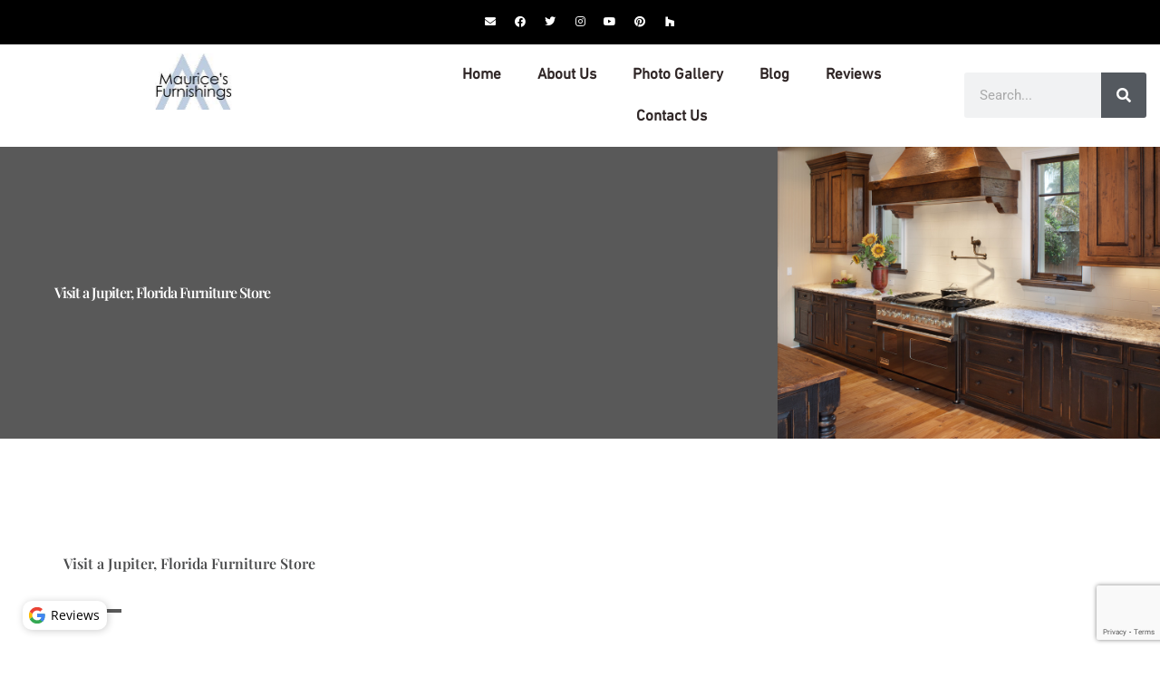

--- FILE ---
content_type: text/html
request_url: https://cdn.trustindex.io/widgets/40/4015e7c45050079dfa86ad71576/content.html
body_size: 3313
content:
<div class=" ti-widget " data-layout-id="114" data-layout-category="floating, popup" data-set-id="light-background" data-pid="4015e7c45050079dfa86ad71576" data-language="en" data-close-locale="Close" data-rich-snippet="5e3b22291068g79c" data-css-version="2" data-footer-link-domain="trustindex.io" data-review-text-mode="readmore" data-reply-by-locale="Owner's reply" > <script class="ti-lightbox-data" type="application/ld+json">{"@context":"http://schema.org","data":[{"src":"https:\/\/lh3.googleusercontent.com\/geougc-cs\/AMBA38v3wrQzpFVMr_kqDiF_9bhRa4yLh7_dKrxGU6MXANZn5XVIZRekLM7HRv5NBcRpHxiB-Gl7TH7Y78_73g79Sx967GrVkow_K2TcxkonUiptIiadS6SywgfUTYWcAQ8DnIZhKVyg","thumbnail":"https:\/\/lh3.googleusercontent.com\/geougc-cs\/AMBA38v3wrQzpFVMr_kqDiF_9bhRa4yLh7_dKrxGU6MXANZn5XVIZRekLM7HRv5NBcRpHxiB-Gl7TH7Y78_73g79Sx967GrVkow_K2TcxkonUiptIiadS6SywgfUTYWcAQ8DnIZhKVyg","index":0,"r":"299d673909c07bc057e16b578201e27d"},{"src":"https:\/\/lh3.googleusercontent.com\/geougc-cs\/AMBA38uDdYVZ_XJuY63MHdSHGT7Ak-BAXkMuZ6JywcOSshyZ1z1JEsMVrX9s_oycJD241v7w0C8_FhbRAoJfn0cO2WKRq7jvhmK0139oCevYlezWSjRIwG2pd-Mxc7wptOBdqiEU6oXV_Q","thumbnail":"https:\/\/lh3.googleusercontent.com\/geougc-cs\/AMBA38uDdYVZ_XJuY63MHdSHGT7Ak-BAXkMuZ6JywcOSshyZ1z1JEsMVrX9s_oycJD241v7w0C8_FhbRAoJfn0cO2WKRq7jvhmK0139oCevYlezWSjRIwG2pd-Mxc7wptOBdqiEU6oXV_Q","index":0,"r":"745bd3fb9376bd10bf8439af78354db1"},{"src":"https:\/\/lh3.googleusercontent.com\/geougc-cs\/AMBA38tqDvcKiYH6orHTzHXUqPaZNt7KMYyNoXgFermNK5HznvTocGR1XqoTcyEfV6jYqQC_alDIyAueKjV-NXiF1ZRPfDPAnnoEH060Jt1kCNo3c6kBqDyd4JqFfdIlJcaF98H0zJGG","thumbnail":"https:\/\/lh3.googleusercontent.com\/geougc-cs\/AMBA38tqDvcKiYH6orHTzHXUqPaZNt7KMYyNoXgFermNK5HznvTocGR1XqoTcyEfV6jYqQC_alDIyAueKjV-NXiF1ZRPfDPAnnoEH060Jt1kCNo3c6kBqDyd4JqFfdIlJcaF98H0zJGG","index":1,"r":"745bd3fb9376bd10bf8439af78354db1"},{"src":"https:\/\/lh3.googleusercontent.com\/geougc-cs\/AMBA38tMD9_mYc363JjkrTEDGmCUPQX_q7nbmYheRkCt2L0etBZWaA5OrO3swaAfbMRnuCiUZtRgxWUVRqtYSeKnXYlFMpt9rh29_EYOe-rqwMzcWkRjE9QDY4_TUDZGsSDCRsZzN1-u2A","thumbnail":"https:\/\/lh3.googleusercontent.com\/geougc-cs\/AMBA38tMD9_mYc363JjkrTEDGmCUPQX_q7nbmYheRkCt2L0etBZWaA5OrO3swaAfbMRnuCiUZtRgxWUVRqtYSeKnXYlFMpt9rh29_EYOe-rqwMzcWkRjE9QDY4_TUDZGsSDCRsZzN1-u2A","index":2,"r":"745bd3fb9376bd10bf8439af78354db1"},{"src":"https:\/\/lh3.googleusercontent.com\/geougc-cs\/AMBA38u1Ic6W-ibALFeeoKfQiLfV4tpJwdumwtZIVGvp2P0sqHLDIjEemYVpZ6GtBmKt-odZkBmA5BgNxFCxKbfSdUeCT38rfTTXs9wF6AN9Sa85oE6x0RKwCBCMn8WLXYtvsu_VMP6_","thumbnail":"https:\/\/lh3.googleusercontent.com\/geougc-cs\/AMBA38u1Ic6W-ibALFeeoKfQiLfV4tpJwdumwtZIVGvp2P0sqHLDIjEemYVpZ6GtBmKt-odZkBmA5BgNxFCxKbfSdUeCT38rfTTXs9wF6AN9Sa85oE6x0RKwCBCMn8WLXYtvsu_VMP6_","index":3,"r":"745bd3fb9376bd10bf8439af78354db1"},{"src":"https:\/\/lh3.googleusercontent.com\/geougc-cs\/AMBA38tl8O8STvvjnQcWNK9EMEwglIy9SDZeTzGfdTo1Xf4nDRtlS5pFol4qe3FbBxDTLqxe00NumYA1CsYroVXMrqlHu3WJ_AfTQ3CvhRJqSNaZ0Vu1Pw5nfn0pXh9LKbmiL4CAPaM","thumbnail":"https:\/\/lh3.googleusercontent.com\/geougc-cs\/AMBA38tl8O8STvvjnQcWNK9EMEwglIy9SDZeTzGfdTo1Xf4nDRtlS5pFol4qe3FbBxDTLqxe00NumYA1CsYroVXMrqlHu3WJ_AfTQ3CvhRJqSNaZ0Vu1Pw5nfn0pXh9LKbmiL4CAPaM","index":0,"r":"9b0e6485352e6c02c2ccbdf3760b15cb"},{"src":"https:\/\/lh3.googleusercontent.com\/geougc-cs\/AMBA38uNNhoojGefq9KyTnYORpxyiwVYK-nE9aMhbYEGg53ZzaUWBcTIPE16yIFuqNk6fjcXrSKCXdxzO3jPfmpZovjfK_J9-ZjNjRE01xBXA7_GnBhxRF_8Oj4ml6PE0nbIj3EkJs0","thumbnail":"https:\/\/lh3.googleusercontent.com\/geougc-cs\/AMBA38uNNhoojGefq9KyTnYORpxyiwVYK-nE9aMhbYEGg53ZzaUWBcTIPE16yIFuqNk6fjcXrSKCXdxzO3jPfmpZovjfK_J9-ZjNjRE01xBXA7_GnBhxRF_8Oj4ml6PE0nbIj3EkJs0","index":0,"r":"aaa8e33e0aacdcf492b7628373b053c1"},{"src":"https:\/\/lh3.googleusercontent.com\/geougc-cs\/AMBA38tXvjG2gs_vJgz-l1Amha1G_C3gtiZVwliuvJJHrN6m0ultAIfyOsr0O69S_O3C-W6FoEc_RdYYH8xKCvvaRTej0or5JvxltxteNH7MoPIPPYonTOqPz2l8Xc9heuwNM4hRgwT6Eg","thumbnail":"https:\/\/lh3.googleusercontent.com\/geougc-cs\/AMBA38tXvjG2gs_vJgz-l1Amha1G_C3gtiZVwliuvJJHrN6m0ultAIfyOsr0O69S_O3C-W6FoEc_RdYYH8xKCvvaRTej0or5JvxltxteNH7MoPIPPYonTOqPz2l8Xc9heuwNM4hRgwT6Eg","index":0,"r":"1f33fd31907ed7b7241c6b9db531c2c3"},{"src":"https:\/\/lh3.googleusercontent.com\/geougc-cs\/AMBA38uZuq4SfvfTLuwGMnUIo3hdJLpXdQibvu1UYYks_k2nAZoDhWetBfNRtc_pH6kbuEBH8NpPn3zyCKskmB2qVNFV3ONy0Z7JtMVb4-ayERDesM1S5icnuC78AQl17IMS6ZcKSe3A","thumbnail":"https:\/\/lh3.googleusercontent.com\/geougc-cs\/AMBA38uZuq4SfvfTLuwGMnUIo3hdJLpXdQibvu1UYYks_k2nAZoDhWetBfNRtc_pH6kbuEBH8NpPn3zyCKskmB2qVNFV3ONy0Z7JtMVb4-ayERDesM1S5icnuC78AQl17IMS6ZcKSe3A","index":1,"r":"1f33fd31907ed7b7241c6b9db531c2c3"},{"src":"https:\/\/lh3.googleusercontent.com\/geougc-cs\/AMBA38ukXQS2CnNc6zCMbzj5Rf4ytNi4l5jQKqV6ttX6mr3wJOUrius2F1ko7ZP15927R5M_OL4D4z_iBbEKkef-oeawsV9mx-C2lPGh0R4mD9S3fIgJ436qwHYb3uCEQG8RVQu3swMLwA","thumbnail":"https:\/\/lh3.googleusercontent.com\/geougc-cs\/AMBA38ukXQS2CnNc6zCMbzj5Rf4ytNi4l5jQKqV6ttX6mr3wJOUrius2F1ko7ZP15927R5M_OL4D4z_iBbEKkef-oeawsV9mx-C2lPGh0R4mD9S3fIgJ436qwHYb3uCEQG8RVQu3swMLwA","index":2,"r":"1f33fd31907ed7b7241c6b9db531c2c3"},{"src":"https:\/\/lh3.googleusercontent.com\/geougc-cs\/AMBA38vDnQjueGpy-pQV1WHAjc3YVXkAGRLY3JqDg2s0EnPJri5XXa6ZCHQgimXKOVBLUZUp64vgKs74L9m1EezNyoO0KWpY-GMdg_ClUmGun_M__2jl25MkcFCN7AbF6SoUCVgKf2g","thumbnail":"https:\/\/lh3.googleusercontent.com\/geougc-cs\/AMBA38vDnQjueGpy-pQV1WHAjc3YVXkAGRLY3JqDg2s0EnPJri5XXa6ZCHQgimXKOVBLUZUp64vgKs74L9m1EezNyoO0KWpY-GMdg_ClUmGun_M__2jl25MkcFCN7AbF6SoUCVgKf2g","index":3,"r":"1f33fd31907ed7b7241c6b9db531c2c3"},{"src":"https:\/\/lh3.googleusercontent.com\/geougc-cs\/AMBA38uUDgdWFzJT96GVICYe1ZObI_TqpJu6gFA1l_4kOnw1HBulrUqMlLsi79SqFtmrHUb738626oZVwnAJV3b3xmqWqkilN4ZWBPIOnYcBnj_n00tNm5UCLnh1G9P337F_EDSeztnEug","thumbnail":"https:\/\/lh3.googleusercontent.com\/geougc-cs\/AMBA38uUDgdWFzJT96GVICYe1ZObI_TqpJu6gFA1l_4kOnw1HBulrUqMlLsi79SqFtmrHUb738626oZVwnAJV3b3xmqWqkilN4ZWBPIOnYcBnj_n00tNm5UCLnh1G9P337F_EDSeztnEug","index":4,"r":"1f33fd31907ed7b7241c6b9db531c2c3"},{"src":"https:\/\/lh3.googleusercontent.com\/geougc-cs\/AMBA38s2rN85z42N5xwt1mm-k8w9o8RgQZfbqPqLBQzmR3C-LM1ax1FafuCm4rMQ_z-TWk9eNed5yr7F1nrnjJJxDEdrrnCe3V7cwByx9twW-h2000d0ha6_R5x_XrKpvnUSzyKwktiCMze","thumbnail":"https:\/\/lh3.googleusercontent.com\/geougc-cs\/AMBA38s2rN85z42N5xwt1mm-k8w9o8RgQZfbqPqLBQzmR3C-LM1ax1FafuCm4rMQ_z-TWk9eNed5yr7F1nrnjJJxDEdrrnCe3V7cwByx9twW-h80d0ha6_R5x_XrKpvnUSzyKwktiCMze","index":0,"r":"9f531ab828f8fe031e3045c3a5140e65"},{"src":"https:\/\/lh3.googleusercontent.com\/geougc-cs\/AMBA38s6J9EOw10eU_lARZzSzyn-xBvnRGjWfS1rl47RVl41dQLLHfj6KVJrGK80T4BLpHQ4wmr5N_Fmr-6FAccUJJq2T86pEw2IAjZ9aBc9Fn9aopXHW0E6CUEzaeS8LfogoScZlWYEQA","thumbnail":"https:\/\/lh3.googleusercontent.com\/geougc-cs\/AMBA38s6J9EOw10eU_lARZzSzyn-xBvnRGjWfS1rl47RVl41dQLLHfj6KVJrGK80T4BLpHQ4wmr5N_Fmr-6FAccUJJq2T86pEw2IAjZ9aBc9Fn9aopXHW0E6CUEzaeS8LfogoScZlWYEQA","index":1,"r":"9f531ab828f8fe031e3045c3a5140e65"},{"src":"https:\/\/lh3.googleusercontent.com\/geougc-cs\/AMBA38vx64x_phdojvo9S1eEKOxiZ8-PDhxGN4gjWK4HmOq-A_vxU0lQpBCSgTgpK0u6EPtwUOD0mg8ZxNZwsa_Fqv3HC1nQojcjBM0Ii2c2EeIU1uj8gN5bC3HNTgLuJg-3ayukH1wl","thumbnail":"https:\/\/lh3.googleusercontent.com\/geougc-cs\/AMBA38vx64x_phdojvo9S1eEKOxiZ8-PDhxGN4gjWK4HmOq-A_vxU0lQpBCSgTgpK0u6EPtwUOD0mg8ZxNZwsa_Fqv3HC1nQojcjBM0Ii2c2EeIU1uj8gN5bC3HNTgLuJg-3ayukH1wl","index":2,"r":"9f531ab828f8fe031e3045c3a5140e65"},{"src":"https:\/\/lh3.googleusercontent.com\/geougc-cs\/AMBA38u13hPdqDq0-SjfKrUYDvT9l3ZeSHOyk7yUf-tT8ZyJLgdxKLJSppD0mZqLWWiEbXDYP7Gkupu6ZnU9AZjqJZMV4IsmLu1ujRWJDyNLj_nUgW7OgtUJPEyXylu2vbVwoKqemYnzag","thumbnail":"https:\/\/lh3.googleusercontent.com\/geougc-cs\/AMBA38u13hPdqDq0-SjfKrUYDvT9l3ZeSHOyk7yUf-tT8ZyJLgdxKLJSppD0mZqLWWiEbXDYP7Gkupu6ZnU9AZjqJZMV4IsmLu1ujRWJDyNLj_nUgW7OgtUJPEyXylu2vbVwoKqemYnzag","index":3,"r":"9f531ab828f8fe031e3045c3a5140e65"},{"src":"https:\/\/lh3.googleusercontent.com\/geougc-cs\/AMBA38tdXYDLHhVGav-VVVc0s6Y_q6Vj41e23QkYjjnWXlgPTw-rRtQkCfWCjipQ_q_mqIVuls36QUgtSSo_jTC5jQxTM_RryEAG62_UFOWN4ExalqT9tQZOzJGWdmG-zABO5VlF9hWv","thumbnail":"https:\/\/lh3.googleusercontent.com\/geougc-cs\/AMBA38tdXYDLHhVGav-VVVc0s6Y_q6Vj41e23QkYjjnWXlgPTw-rRtQkCfWCjipQ_q_mqIVuls36QUgtSSo_jTC5jQxTM_RryEAG62_UFOWN4ExalqT9tQZOzJGWdmG-zABO5VlF9hWv","index":4,"r":"9f531ab828f8fe031e3045c3a5140e65"},{"src":"https:\/\/lh3.googleusercontent.com\/geougc-cs\/AMBA38vw3ziv3Pi254Mu9dL1jY6LhfdJoAslKc9HYO4P3MyQCp6o6JNEMQGwOcQuuA-fkyHmfxSu2z8SeinYyykoElQazxg_ql9D9x2fYcXuRSaTZophIOCaDKsj9cgW2abYAYZUE6jSkQ","thumbnail":"https:\/\/lh3.googleusercontent.com\/geougc-cs\/AMBA38vw3ziv3Pi254Mu9dL1jY6LhfdJoAslKc9HYO4P3MyQCp6o6JNEMQGwOcQuuA-fkyHmfxSu2z8SeinYyykoElQazxg_ql9D9x2fYcXuRSaTZophIOCaDKsj9cgW2abYAYZUE6jSkQ","index":5,"r":"9f531ab828f8fe031e3045c3a5140e65"},{"src":"https:\/\/lh3.googleusercontent.com\/geougc-cs\/AMBA38utyJ37lT7jLwGbD-b6LeRuWVlQU9UxstmCs1ojpkxEJ5fspgXl88KD2VNvDSHfMihSf_SH5_MoGN6b7BQcQaZUnmIp5Is3gSxghK7uVrkSNp6cBCho_tcGYsQ1jsEKOqTf34M","thumbnail":"https:\/\/lh3.googleusercontent.com\/geougc-cs\/AMBA38utyJ37lT7jLwGbD-b6LeRuWVlQU9UxstmCs1ojpkxEJ5fspgXl88KD2VNvDSHfMihSf_SH5_MoGN6b7BQcQaZUnmIp5Is3gSxghK7uVrkSNp6cBCho_tcGYsQ1jsEKOqTf34M","index":0,"r":"b0ffe2d884503960d687e9e3e7c89faa"},{"src":"https:\/\/lh3.googleusercontent.com\/geougc-cs\/AMBA38vJQQGSaNA9x8g8R6N5JJbHs7gcoKzzu9LD0KJSKAGy1EReK6cZNGJ5aQWQODNJS2AX-JGbHxNJTr6ALW2HsZFBwyQ7XUa6lfndZuC58FoLNvfBhhTLxDlTl40iHwXB_5Tg71qsmQ","thumbnail":"https:\/\/lh3.googleusercontent.com\/geougc-cs\/AMBA38vJQQGSaNA9x8g8R6N5JJbHs7gcoKzzu9LD0KJSKAGy1EReK6cZNGJ5aQWQODNJS2AX-JGbHxNJTr6ALW2HsZFBwyQ7XUa6lfndZuC58FoLNvfBhhTLxDlTl40iHwXB_5Tg71qsmQ","index":1,"r":"b0ffe2d884503960d687e9e3e7c89faa"},{"src":"https:\/\/lh3.googleusercontent.com\/geougc-cs\/AMBA38srjJDnVfwKrsIjQ5mGngE-b80I8jdXrAwdIeLKMIzlDRDiIunpIWsVm8SfaqDBGV-RHfVPUpr2yPYx9UEtiB7gMh0x_ec7RT90yqW2Y9jP62kZooL8C6h35Oj5dA8zl4la4IeG","thumbnail":"https:\/\/lh3.googleusercontent.com\/geougc-cs\/AMBA38srjJDnVfwKrsIjQ5mGngE-b80I8jdXrAwdIeLKMIzlDRDiIunpIWsVm8SfaqDBGV-RHfVPUpr2yPYx9UEtiB7gMh0x_ec7RT90yqW2Y9jP62kZooL8C6h35Oj5dA8zl4la4IeG","index":2,"r":"b0ffe2d884503960d687e9e3e7c89faa"},{"src":"https:\/\/lh3.googleusercontent.com\/geougc-cs\/AMBA38tt15raa8apzkwi_hbx2uUqXxoQQN2VvOlxqsiwT14su70GG3AFnuTkJZgrl1QABXM03EhdFQ5XIH7IXGGJuIOeiibZSHqa8zRHQ0UIVYoEz8ETa-MvbWog8qT_Vjq7SAxSFOt0sQ","thumbnail":"https:\/\/lh3.googleusercontent.com\/geougc-cs\/AMBA38tt15raa8apzkwi_hbx2uUqXxoQQN2VvOlxqsiwT14su70GG3AFnuTkJZgrl1QABXM03EhdFQ5XIH7IXGGJuIOeiibZSHqa8zRHQ0UIVYoEz8ETa-MvbWog8qT_Vjq7SAxSFOt0sQ","index":3,"r":"b0ffe2d884503960d687e9e3e7c89faa"}]}</script> <div class="ti-widget-container"> <a href="#popup" class="ti-header source-Google" role="button" data-subcontent="1" data-subcontent-target=".ti-popup-widget" > <div class="ti-close-button" aria-label="Close" role="button"> <div class="extend-click-area"></div> </div> <img class="ti-platform-icon" src="https://cdn.trustindex.io/assets/platform/Google/icon.svg" alt="Google" width="20" height="20" loading="lazy" /> Reviews </a> </div> <div class="ti-popup-widget"></div> </div> <style class="scss-content">@charset "UTF-8";
.ti-amp-iframe-body{background:#ffffff}.ti-widget[data-layout-id='114'][data-set-id='light-background'][data-pid='4015e7c45050079dfa86ad71576'] .ti-widget-container,.ti-widget[data-layout-id='114'][data-set-id='light-background'][data-pid='4015e7c45050079dfa86ad71576'] .ti-widget-container *{font-family:inherit}.ti-widget[data-layout-id='114'][data-set-id='light-background'][data-pid='4015e7c45050079dfa86ad71576']>.ti-widget-container .ti-header{font-family:inherit}</style>

--- FILE ---
content_type: text/html; charset=utf-8
request_url: https://www.google.com/recaptcha/api2/anchor?ar=1&k=6LejKWUeAAAAAJQWuRKCa6MywyUeJDzrQJbHzAFd&co=aHR0cHM6Ly9tYXVyaWNlc2Z1cm5pdHVyZS5jb206NDQz&hl=en&v=cLm1zuaUXPLFw7nzKiQTH1dX&size=invisible&anchor-ms=20000&execute-ms=15000&cb=l7wvc6l1lo9h
body_size: 45209
content:
<!DOCTYPE HTML><html dir="ltr" lang="en"><head><meta http-equiv="Content-Type" content="text/html; charset=UTF-8">
<meta http-equiv="X-UA-Compatible" content="IE=edge">
<title>reCAPTCHA</title>
<style type="text/css">
/* cyrillic-ext */
@font-face {
  font-family: 'Roboto';
  font-style: normal;
  font-weight: 400;
  src: url(//fonts.gstatic.com/s/roboto/v18/KFOmCnqEu92Fr1Mu72xKKTU1Kvnz.woff2) format('woff2');
  unicode-range: U+0460-052F, U+1C80-1C8A, U+20B4, U+2DE0-2DFF, U+A640-A69F, U+FE2E-FE2F;
}
/* cyrillic */
@font-face {
  font-family: 'Roboto';
  font-style: normal;
  font-weight: 400;
  src: url(//fonts.gstatic.com/s/roboto/v18/KFOmCnqEu92Fr1Mu5mxKKTU1Kvnz.woff2) format('woff2');
  unicode-range: U+0301, U+0400-045F, U+0490-0491, U+04B0-04B1, U+2116;
}
/* greek-ext */
@font-face {
  font-family: 'Roboto';
  font-style: normal;
  font-weight: 400;
  src: url(//fonts.gstatic.com/s/roboto/v18/KFOmCnqEu92Fr1Mu7mxKKTU1Kvnz.woff2) format('woff2');
  unicode-range: U+1F00-1FFF;
}
/* greek */
@font-face {
  font-family: 'Roboto';
  font-style: normal;
  font-weight: 400;
  src: url(//fonts.gstatic.com/s/roboto/v18/KFOmCnqEu92Fr1Mu4WxKKTU1Kvnz.woff2) format('woff2');
  unicode-range: U+0370-0377, U+037A-037F, U+0384-038A, U+038C, U+038E-03A1, U+03A3-03FF;
}
/* vietnamese */
@font-face {
  font-family: 'Roboto';
  font-style: normal;
  font-weight: 400;
  src: url(//fonts.gstatic.com/s/roboto/v18/KFOmCnqEu92Fr1Mu7WxKKTU1Kvnz.woff2) format('woff2');
  unicode-range: U+0102-0103, U+0110-0111, U+0128-0129, U+0168-0169, U+01A0-01A1, U+01AF-01B0, U+0300-0301, U+0303-0304, U+0308-0309, U+0323, U+0329, U+1EA0-1EF9, U+20AB;
}
/* latin-ext */
@font-face {
  font-family: 'Roboto';
  font-style: normal;
  font-weight: 400;
  src: url(//fonts.gstatic.com/s/roboto/v18/KFOmCnqEu92Fr1Mu7GxKKTU1Kvnz.woff2) format('woff2');
  unicode-range: U+0100-02BA, U+02BD-02C5, U+02C7-02CC, U+02CE-02D7, U+02DD-02FF, U+0304, U+0308, U+0329, U+1D00-1DBF, U+1E00-1E9F, U+1EF2-1EFF, U+2020, U+20A0-20AB, U+20AD-20C0, U+2113, U+2C60-2C7F, U+A720-A7FF;
}
/* latin */
@font-face {
  font-family: 'Roboto';
  font-style: normal;
  font-weight: 400;
  src: url(//fonts.gstatic.com/s/roboto/v18/KFOmCnqEu92Fr1Mu4mxKKTU1Kg.woff2) format('woff2');
  unicode-range: U+0000-00FF, U+0131, U+0152-0153, U+02BB-02BC, U+02C6, U+02DA, U+02DC, U+0304, U+0308, U+0329, U+2000-206F, U+20AC, U+2122, U+2191, U+2193, U+2212, U+2215, U+FEFF, U+FFFD;
}
/* cyrillic-ext */
@font-face {
  font-family: 'Roboto';
  font-style: normal;
  font-weight: 500;
  src: url(//fonts.gstatic.com/s/roboto/v18/KFOlCnqEu92Fr1MmEU9fCRc4AMP6lbBP.woff2) format('woff2');
  unicode-range: U+0460-052F, U+1C80-1C8A, U+20B4, U+2DE0-2DFF, U+A640-A69F, U+FE2E-FE2F;
}
/* cyrillic */
@font-face {
  font-family: 'Roboto';
  font-style: normal;
  font-weight: 500;
  src: url(//fonts.gstatic.com/s/roboto/v18/KFOlCnqEu92Fr1MmEU9fABc4AMP6lbBP.woff2) format('woff2');
  unicode-range: U+0301, U+0400-045F, U+0490-0491, U+04B0-04B1, U+2116;
}
/* greek-ext */
@font-face {
  font-family: 'Roboto';
  font-style: normal;
  font-weight: 500;
  src: url(//fonts.gstatic.com/s/roboto/v18/KFOlCnqEu92Fr1MmEU9fCBc4AMP6lbBP.woff2) format('woff2');
  unicode-range: U+1F00-1FFF;
}
/* greek */
@font-face {
  font-family: 'Roboto';
  font-style: normal;
  font-weight: 500;
  src: url(//fonts.gstatic.com/s/roboto/v18/KFOlCnqEu92Fr1MmEU9fBxc4AMP6lbBP.woff2) format('woff2');
  unicode-range: U+0370-0377, U+037A-037F, U+0384-038A, U+038C, U+038E-03A1, U+03A3-03FF;
}
/* vietnamese */
@font-face {
  font-family: 'Roboto';
  font-style: normal;
  font-weight: 500;
  src: url(//fonts.gstatic.com/s/roboto/v18/KFOlCnqEu92Fr1MmEU9fCxc4AMP6lbBP.woff2) format('woff2');
  unicode-range: U+0102-0103, U+0110-0111, U+0128-0129, U+0168-0169, U+01A0-01A1, U+01AF-01B0, U+0300-0301, U+0303-0304, U+0308-0309, U+0323, U+0329, U+1EA0-1EF9, U+20AB;
}
/* latin-ext */
@font-face {
  font-family: 'Roboto';
  font-style: normal;
  font-weight: 500;
  src: url(//fonts.gstatic.com/s/roboto/v18/KFOlCnqEu92Fr1MmEU9fChc4AMP6lbBP.woff2) format('woff2');
  unicode-range: U+0100-02BA, U+02BD-02C5, U+02C7-02CC, U+02CE-02D7, U+02DD-02FF, U+0304, U+0308, U+0329, U+1D00-1DBF, U+1E00-1E9F, U+1EF2-1EFF, U+2020, U+20A0-20AB, U+20AD-20C0, U+2113, U+2C60-2C7F, U+A720-A7FF;
}
/* latin */
@font-face {
  font-family: 'Roboto';
  font-style: normal;
  font-weight: 500;
  src: url(//fonts.gstatic.com/s/roboto/v18/KFOlCnqEu92Fr1MmEU9fBBc4AMP6lQ.woff2) format('woff2');
  unicode-range: U+0000-00FF, U+0131, U+0152-0153, U+02BB-02BC, U+02C6, U+02DA, U+02DC, U+0304, U+0308, U+0329, U+2000-206F, U+20AC, U+2122, U+2191, U+2193, U+2212, U+2215, U+FEFF, U+FFFD;
}
/* cyrillic-ext */
@font-face {
  font-family: 'Roboto';
  font-style: normal;
  font-weight: 900;
  src: url(//fonts.gstatic.com/s/roboto/v18/KFOlCnqEu92Fr1MmYUtfCRc4AMP6lbBP.woff2) format('woff2');
  unicode-range: U+0460-052F, U+1C80-1C8A, U+20B4, U+2DE0-2DFF, U+A640-A69F, U+FE2E-FE2F;
}
/* cyrillic */
@font-face {
  font-family: 'Roboto';
  font-style: normal;
  font-weight: 900;
  src: url(//fonts.gstatic.com/s/roboto/v18/KFOlCnqEu92Fr1MmYUtfABc4AMP6lbBP.woff2) format('woff2');
  unicode-range: U+0301, U+0400-045F, U+0490-0491, U+04B0-04B1, U+2116;
}
/* greek-ext */
@font-face {
  font-family: 'Roboto';
  font-style: normal;
  font-weight: 900;
  src: url(//fonts.gstatic.com/s/roboto/v18/KFOlCnqEu92Fr1MmYUtfCBc4AMP6lbBP.woff2) format('woff2');
  unicode-range: U+1F00-1FFF;
}
/* greek */
@font-face {
  font-family: 'Roboto';
  font-style: normal;
  font-weight: 900;
  src: url(//fonts.gstatic.com/s/roboto/v18/KFOlCnqEu92Fr1MmYUtfBxc4AMP6lbBP.woff2) format('woff2');
  unicode-range: U+0370-0377, U+037A-037F, U+0384-038A, U+038C, U+038E-03A1, U+03A3-03FF;
}
/* vietnamese */
@font-face {
  font-family: 'Roboto';
  font-style: normal;
  font-weight: 900;
  src: url(//fonts.gstatic.com/s/roboto/v18/KFOlCnqEu92Fr1MmYUtfCxc4AMP6lbBP.woff2) format('woff2');
  unicode-range: U+0102-0103, U+0110-0111, U+0128-0129, U+0168-0169, U+01A0-01A1, U+01AF-01B0, U+0300-0301, U+0303-0304, U+0308-0309, U+0323, U+0329, U+1EA0-1EF9, U+20AB;
}
/* latin-ext */
@font-face {
  font-family: 'Roboto';
  font-style: normal;
  font-weight: 900;
  src: url(//fonts.gstatic.com/s/roboto/v18/KFOlCnqEu92Fr1MmYUtfChc4AMP6lbBP.woff2) format('woff2');
  unicode-range: U+0100-02BA, U+02BD-02C5, U+02C7-02CC, U+02CE-02D7, U+02DD-02FF, U+0304, U+0308, U+0329, U+1D00-1DBF, U+1E00-1E9F, U+1EF2-1EFF, U+2020, U+20A0-20AB, U+20AD-20C0, U+2113, U+2C60-2C7F, U+A720-A7FF;
}
/* latin */
@font-face {
  font-family: 'Roboto';
  font-style: normal;
  font-weight: 900;
  src: url(//fonts.gstatic.com/s/roboto/v18/KFOlCnqEu92Fr1MmYUtfBBc4AMP6lQ.woff2) format('woff2');
  unicode-range: U+0000-00FF, U+0131, U+0152-0153, U+02BB-02BC, U+02C6, U+02DA, U+02DC, U+0304, U+0308, U+0329, U+2000-206F, U+20AC, U+2122, U+2191, U+2193, U+2212, U+2215, U+FEFF, U+FFFD;
}

</style>
<link rel="stylesheet" type="text/css" href="https://www.gstatic.com/recaptcha/releases/cLm1zuaUXPLFw7nzKiQTH1dX/styles__ltr.css">
<script nonce="qP_GZcRtJlF6gROC1bX6Fg" type="text/javascript">window['__recaptcha_api'] = 'https://www.google.com/recaptcha/api2/';</script>
<script type="text/javascript" src="https://www.gstatic.com/recaptcha/releases/cLm1zuaUXPLFw7nzKiQTH1dX/recaptcha__en.js" nonce="qP_GZcRtJlF6gROC1bX6Fg">
      
    </script></head>
<body><div id="rc-anchor-alert" class="rc-anchor-alert"></div>
<input type="hidden" id="recaptcha-token" value="[base64]">
<script type="text/javascript" nonce="qP_GZcRtJlF6gROC1bX6Fg">
      recaptcha.anchor.Main.init("[\x22ainput\x22,[\x22bgdata\x22,\x22\x22,\[base64]/[base64]/[base64]/[base64]/[base64]/SVtnKytdPU46KE48MjA0OD9JW2crK109Tj4+NnwxOTI6KChOJjY0NTEyKT09NTUyOTYmJk0rMTxwLmxlbmd0aCYmKHAuY2hhckNvZGVBdChNKzEpJjY0NTEyKT09NTYzMjA/[base64]/eihNLHApOm0oMCxNLFtULDIxLGddKSxmKHAsZmFsc2UsZmFsc2UsTSl9Y2F0Y2goYil7UyhNLDI3Nik/[base64]/[base64]/[base64]/[base64]/[base64]/[base64]\\u003d\x22,\[base64]\\u003d\x22,\x22w5xbw5/Ct0nCvkEVPR7DpsKAecKaw6U7w6zDu2DDk2kXw5LCrHTCqsOKKGAgBgJkeFjDg09swq7Dh0/Dt8O+w7rDoRfDhMO2V8KIwp7CicOAAMOIJQ7DjzQid8OFXEzDpsOoU8KMNMKMw5/CjMKkwpIQwpTCnXHChjxHa2tMfm7DkUnDnMOuR8OAw5nCmMKgwrXCt8OWwoV7aWYLMhEBWHcPY8OEwoHCpTXDnVsEwpN7w4bDpMKbw6AWw7fCi8KReSgLw5gBTMKPQCzDnsOlGMK7QhlSw7jDvTbDr8KuckkrEcO5wrjDlxUtwqbDpMOxw6R8w7jCtCF/CcK9c8OHAmLDqsKGRURXwqkGcMOUAVvDtENkwqMzwqYnwpFWfCjCrjjCr2HDtSrDp3vDgcODPidreAAswrvDvl80w6DCkMOjw64Nwo3Dr8OhYEo9w6xwwrVoRMKRKkHCoF3DusKGTk9CJ0zDksK3QCLCrnstw5E5w6o8HBE/GnTCpMKpW0PCrcK1csKPdcO1wqNDacKOc0gDw4HDkXDDjgwiw78PRTxyw6tjwqLDsk/DmQ0SFEVEw4HDu8KDw6Abwoc2AMKkwqMvwq7Ck8O2w7vDoQbDgsOIw5XCnlICPAXCrcOSw7V5bMO7w6hpw7PCsQpkw7VdR1d/OMO9wo9LwoDCtcKOw4puTMKfOcObSMKpInxkw7QXw4/CrMORw6vCoXrCjlxoWnAow4rCtQ8Jw69qDcKbwqBWdsOIORNweFANeMKgwqrChyEVKMKfwrZjSsO3K8KAwoDDlXsyw5/[base64]/DjDbCmxkiwpPCiMK5w7DCuT8DwpLDqkXCk8KjTMKZw53DncKVwofDhlI6wo9jwo3CpsOQIcKYwr7Cli4sBT5JVsK5wqhmXicLwoZFZ8Kqw7/CoMO7EgvDjcOPesK+Q8KUJEswwoDCkcKwannCgcKdMkzClsK8f8KawqkyeDXCv8KdwpbDncOtcsKvw688w5BnDjYQJ1BEw6bCu8OAZ1kaMsOcw6vCtcOTwohkwoHDkXBOJcKdw7RZAyLCr8K9w5/[base64]/CgydawoBWA0/[base64]/DusKbwopMBwPDuF7DrGcmITjDk8OIa8KcwpMfDcKVO8KuGMKAwp0gChc/eUDClMOAw6ppwqPCk8K1w58NwqdgwpleNsKcwpAbZcOswpMZXD/Crh9GAmvCl0vCo1k5w5vCoU3Du8KUwojDgR4+c8K6TUgZasO+WMOkwo/Dv8O4w40gw7nDrsOlThHCgk1fwrLDkn5gTMKjwpNAwr3CtCHCn1FIciEcw7vDhsODwoVvwrk+w7LDtMK2AgvDq8K9wrpnwowWCsKbTwLCrMOfwpvCpcORw6TDi3EUwr/DqAAiw7o5WQTCrcOBEy1eejE7E8OqYcOQOEJUF8K+w57DuUBNwpkNNnLDpWt0w7HCqVXDu8KIAQlTw4/[base64]/MMO7w50Xw7nCocKNwrMAwo1gBHc/YsOfw70tw7EsEgbDsWHDicOHHxjDq8KVwpTCnT7DpC50WBUOHkbCrivCisKjVW1Ewq/DlsKmIgUAVcOfaHMrwowpw7ViP8OXw77CtRVvwqkMNlfDox/[base64]/Cki7Dg8K2w4EewqHDmcKhNSPCsWFwKcKHwpTDhcO9wrwuw7hCe8O9w4NxFcKiRcOmwrjDszUOw4LDhsOdU8KqwrkyWls+wolFw4/CgcONwqLCgy7CvMOcbjrCn8KxwonDrm9Iw5MMw6MxccKVw6xRwrzDujtqcTdfw5LDl2TCkSEOwpAgw7vDtsK/[base64]/CqcKqLRJGw4DDpEXCrMKEw6LDucONcAc1SMKawrHCgX3CssKTI3hww4YuwrvDnVPDiA5PCsOHw5fDtcO5emHCgsKFBjzCtsO+TQzDu8OcZWjDgnxrOsOuQsKBwr/Dl8OewqfCv1DDk8OcwqN5Y8OXwrFtwpHCrHPCkT/Do8KQRgDCrgrDl8OqcUTCs8Ocw6/CixhdLMOUIwTDpsKOGsOjWMKOwowFwodfw7rCiMKzw5nDlMKfwpw9w4nCkcOdwqzCtHLDnFFAOgh0Sg9ew5R6J8K7wq9mwqDDrHoPPizChk9Ow5EYwpFBw4TDpTDCi1sbw7fDtUsswprDkQ7DlXRdwot0wrkbw6ZCOy/Cm8KBJ8OgwqbCpMKYwppFwrQRczwpDj1IaQzCthMcV8O3w5rCrRUvBQzDmzwAYcO2w6fDpMOlesKWw5l9w7I5wrrCiRJQwpRoJypEeAt0K8OzJMOWwrR8wq/DpsKtwpAMF8O/[base64]/[base64]/DrWURX8KJwrLDjnrCvGFXYsOrfDB5wqTDt0InwoQsZsKSw7vCmcO2C8KAw6fCmV/CoWVQw4xDwqnDp8OUwphPGsKnw7bDgcKOw4w0LsKwVcO+dW7CviLCqMKmw5VBcMO/EMKZw6sVK8KmwpfCoEE1w63DvC/[base64]/ClcK1Ox7DlsKLw6fDrzUOXsOeO04DYMOMImfCvMOma8OdRsKqMgnCgBTCi8OjemoaFAJ/[base64]/ChcKLfi/DnkZvwrFAG8O6PMK3wphRasK9DSDDl3wKwrARw6wtX30XD8KxVcKlw4p8PsKkHsOjPWN2wo/Clg3CkMK0wqoUcW47fUwqw6jDsMKrwpTChsOLCXvDp1Yya8K6w7xSTsObw63DuAwuwqfDqcKpFhAFwpghVMOrGMKQwplJKGnDuXkeTsO4Bk7Cr8KrHcOHYgHDmiHDlMOQIVA0w6VGwoTCvSjCnCXCjjHClcOOwqPCqcKQOMOhw5hoMsOew7I/wpxuaMOPHyjClQEnwo/DoMKQw7TDgGXCmE3CvDxrC8OFV8KOIgvDsMOjw45Sw6I/QmrCmzzCocKGworCrsKYwojDuMKYwr3CmXzClzouCXTCjgJiw6HDsMObNlkxCRxdw77Ck8OYw7U/[base64]/DgMOVFMKZbCDDusKKw6/CkMKyw6USB8Kaw6bDgUwHB8Ktw7Q9XkxkasOUwrtcFDZKwpAhw5hPwqvDosKlw6VUw65bw7rCiTsTesK8w6PDlcKhw4TDkhbCvcKuMEYNw5o8OMKgw4NKanvCqFbCp3hHwqTCuwjDplDCgcKuQcOPwpsbwqrDkGfCpj/Cv8KqGSTDpsOIe8K4w5nCgF1sPTXCjsKPYRrCgU1jw4HDl8OoSCfDt8Olwp4SwoYZPcKdAMKyejHCqC/CkCclw4ZDblnCpcKSw53CscOxw7nDgMO7w7oqwopEwrbCo8Okwo/CmMKswrowwoLDhgzCozAgw7TDgsKuw7PDn8OMwoHDhMKACm3CkMKVfmINDsKIc8KmJSXCtcKMw7trw5TCu8KZwq/[base64]/[base64]/DsX0yY8KZw5zCt8O/[base64]/wo1Uw4TDh8Kde8Kaw5XCsxHCosKKVwnDmsK+wpIQPlDCvsKHPMKpUMKyw5XCmsKKPDvComzCuMKlwpMHwpt2woR+QRg9MhYvwoPCkgPCqRxoE2lWw5YdbD4eHsOjGVxXw6gZLS4aw7V1dcKDaMKHfzrCl3LDl8KMw7rDknvCpMKpGzUzAUXCocK/w6zDjsKOQMOVB8O+w6rCp2nDj8K2I03CrsKMAcOTwpTCgcOgBjnDhy3Dk0bCu8OHQ8O6e8OKasOrwpMLMMOpwqHCs8OAfi7DlgA7wqzCn10gwqRiw7/Dm8Kow7ITJ8OWwo/DuH/CrVDDoMK2cV5DU8Kqw4fDqcKUSlsWw6PCncOPwq1mP8Oew67DvE4Nw4TDmA8UwqzDlzNmwoVzBcKywrIYwppJeMOkOH/CiyoeccOEwovDksOIw5DCr8K2wrZ4SWzCicO7wq/DgCxgY8KFw65eEcKaw4BlU8KEw4XDljM/w4VBwrXChgRAccOXwrjDkMO5K8K0wq3DlcKhUsKqwpHCmXAJWG0aYSbCo8O9w5hlLcOfFBNLw47CrE/DlSvDk3QvUsKfw7E9UMKhwo8pw6bDt8O9LELDmMKheTvCgW/CjsKeF8Orw6TCsHA9wqDCusO1w5HDvMK2wrTCpUAxNcO9OVpXw6jCrMO9wozDvsOXw4DDlMKMwoIhw6pOUMK+w5jCugUXen46w4McbcKBwrjCosKAw7pXwp/DscORY8Ogwo7Ct8OSY3vDn8KYwokXw7wWw7hxVHFHwqlMMV85IcK1SV/CswcbGCMQw6jDjsKca8O5dcKLw4EawpI7w5/CpcOqw67CrMKWBlPDqgvDlXZEJh3CkMOfwpkBSwt4w5vCp0l/wqzDkMK0CMKcw7UNwoVJw6Fywq98w4bDvnPCgQ7Dvw3DsRTDrSN0PMKcNMKNcxjDrSDDk1p4KsKRw6/CtsO5w6ZRTMOeH8ODwpHCqMK3NmfDn8OrwpkNwrxow5/[base64]/Cs8KIwrlqw51Tw5fDlsKRwoUow4scwovDkTfCkyXCnMKowrnDuyHCvE/DssO4wpsCwq9Hw45ZE8OGwrHDhC0sdcO8w40CUcO9I8OnTsKAaRNbYcKpLMOtMUooaiZRw6RIwpvDi2oTbcKiQWBXwr40FmbCvwXDjsOYwr1owpzCmcKpwo3Dk1/DoQAZwqcqWcOfw6ljw5rDnMOqOcKFwqbCvREiw5MXN8OIw4U8Y3I9w5DDo8KbLMO9w5wibAnCtcOHcsKew7jCo8Orw7VQFMOvwoXCuMOyV8OrBV/[base64]/[base64]/DpmzCicOnWsO3wpM4w5F4wrVVWGfCnh10LFtFfkrCuBrDvcOXwoU+wozClMOCa8OTw4YMw7rDll7DqSHDhTI2aGh6GcOQJ2I4wojDoE5yEMOVwrBPRWvCrkwLwpBPw49pIHnDngE/w43DrcK9wrZwN8Kvw6kRfyHDiXdWAXMBwqjDqMK6F2YIw6vCq8KqwrnCvsKlE8OPwr/CgsORw5s5wrHCkMO4wpppwpnDscOZwqXDh0JJw7LDrUnDisKINF3CsBjDpSvCsCNaLcKeIUnDnxh1w4ssw7cgwq7DpGFOwpsFw7PCnMK9w4BLwoXCtMKBEzQsfcKodsOeH8KPwoTChGLCuTDCr3s8wrHCsGLDpU4fbsKPw7vCscKHw7/ChcOJw6fCh8OCZsKnwoPDjl7DhjLDsMOwYsKzNMKCCB5ow7TDqEfDtcKQMMONd8KTH3AzXsO2aMOrPi/[base64]/DnsKVECbClCzCm8KEWcOaWzgYwo1TVMKgwoXCtnVKMcO7NcKNHlHDu8OTwoVuw6/[base64]/KAlhcQPDqMKNbCIjworChsKXBcK4FWLDrQ/CgD48a1/[base64]/[base64]/CoUgRwoPDusO8DSzDjcOFwoxawq7CjxR2w5I1wqoqw5xUw7zDrcOea8Ouwp8Uwph4FcKuX8OLWDbCt3/[base64]/Dn8OdwqnDiGF6bThqRG9QRRfChMOxw4bDqsKvWShsUx/CsMKjeWIXw7EKT2p/wqIsCTJYcMKcw6HCtFIed8OscMKBc8Kgw7BVw4bDiy5Xw43DgMODZ8KuO8K1MMOgwpVQZD7CmUXDmsK5RcO2NATDg2xzAQtAwrkiw4LDrcK/w7tdW8KOwrVzw77CtwRIwpXDmBzDusOfNyJawrpgEB1rwrbDlTjDm8KIF8OMSTEsJ8OawrXCpFnCi8KUWcOWwrHCnHfCvXM+NsOxAG7ChsOzwoEQwovCv2fDpk4nw5thfQLDssKxOMKnw4fDqCN5UgtfH8KZY8K6NTLCisOLHcKtw6h6V8KbwrIIeMKnwqwkdm/Dg8OXw7vCrMORw7oPdStrwpzCgn4QU2bDpit5wrcqwoHCv1EhwqVzLydfwqQKwpjDhcKWw6XDrxY2wo4KH8Kiw5EFPsOxwo3CocKdOsO/wqEIC2k+w7HCpcOhWzXCm8Kfw7h9w4/Dp3EIwodwacKQwozCusKqJsKeKj7Ckgxtd3zCl8OhJXrDh1bDn8KcwrzDj8OTw4cWDBLCj2/Conwowr1OY8KsJcKxNWvDn8K8wogEwotuXlDCrm3CicK4G1NKNAI7BE3CmcKLwqw/wonCtsKDwo1zNXwAIncVfMO9UMO7w41rVMOQw6cKwop9w6fDiSbCoBXCjMKCRUgKw7zCgnN+w6XDmMKiw7IRw5ZREMOzwq0mDsOcw4whw5fCmMOyQ8ONw43DjsKZGcKFIMK4CMOxLzrCnDLDtAILw6HDoTt0JF/ChcKVN8OPw4U4wrs0LsK8woTDr8KoOhrCgQQhwq7DnxzDtGADw7t3w4PCk3cAYxc5w5zDgmRPwp/DgcKZw50RwqQcw43CnMKUPwEXNyXClVxpQcO2BsO+VFXClsKhZ1piw5vChMOfw63CvE/DlcKdRHMSwoENwobCiEnDuMO4woPDvcKmwqTDgsOowoIoM8OJIHB/w4Qdcnkyw6BhwqHDu8OCw6VyA8OyXsOCGsK+ORDCkQ3Dvz0gw67CmMK0ZS8QfXzDnw4eIE3CssKIXWTDrBHChnzCqCxew7NecxnCrcOFf8K1w5rCiMKjw7XCnW8Sd8KNAxnDscKiw6bCkDTCnDbCgMOyecOpZsKEw6Z5wpfCtR9OBHE9w4U/wotIAmhmVXRSw6Atwrx1w73DmnwIKXzCpcKHw6tNw7wpw6HCjMKawqPDmMK0Z8KKdVEww7kDwoN6w7cgw6Erwr3DqSbCkF/CtcO2w4pra0RYwqrCicKNUsOWAXkUwrEcYzowS8ONRz0ZScO+PsOsw4LDucKBRUTCqcO7RBBaWSVnw7LDnh7Dt3bDm2o7VcKmYDnCsGs6SMKMPMKVBsO2w7LCh8KWc1hcw5fCtMOawooYAQ0OfjTCuGF/w5TDnsOcRELCpyBHMhTDvAzDtsKCJyE4NkrDnUdyw7UPwqvChMOcwrfDvnvDvsKeOMO5w77DiyMhwrLCsy7Dp0cjCFnDpFZewq0CB8OGw6Mxw7cmwrUgwoVhw5tgK8KJw44+w5XDvxwdHzfClMKYZ8OVL8OCw5I3C8OxfQ3CgF8ewpvCuxnDk3ZNwocww50LLgQVFl/[base64]/DpiJ+dwEmBlLDriNlwo47S3c4TzMDw7sqwrPDmD9uFsOOc0fDjCLCilTDlMKNbMK5w5VcWg0HwrQPBG46TMOPSmMtw43CugVLwolHeMKkMDUrJ8Odw5nDjMOow4LDvsOKNcOewrYLHsK+w7PCvMKwwo/DpX5SaV7DkRonwqXCrD7DsCgsw4U2OMODw6LDi8OIw5HDlsOZG0/CnQA/[base64]/[base64]/DuV8Aw73Dg8OLwpDDvcOewpxNBWDCv8KgHy0Tw4zDocKIASI2LcOawr/CrRTDkcOrd28Kwp3CvMKpN8OIRlTDhsO/w7HDnMO7w43DhGVxw5t8WQ5Pw4oWYkExQGTDm8OueGXCjHbDmGvDlsKaW3rCvcK4bS7Cll3DnHRYf8KQw7LCl0vCpmMVLh3DnmPDusOfwo4TPhUOaMOpA8K6wpPDqMKSIQPDhQHDvMOvNMOQwrLCiMKZeGzCiX/DniJTwoPCs8O4JMOWIAdiSz3Cp8OkH8KBGMKnEirDssKfJcOqGAfDtCLDr8K7H8Khwo1MwoDCjcO1w4TDvw0YEWbDtGMNwp/DqcKCTcKbw5fDtDzDq8OdwpbDo8KMel/CpcOlf2Uxw5xqW17CkcKSw6jDmsOUKm1kw6EkwonDpl9NwpwNdUbCuzlCw4bCnn/CmBrDk8KKbTjCosOXwq3CjcOCw5YnHB0Zw4IWEcOvbcOeDx7CusKiw7bCu8OlPMKXw6EmBsOMwqLCpMK3w6xxCsKIfMKWXR3DusO/wr45wqtGwovDh0bDisOCw6rDvTXDvsK3wrLDtcKeIMO0d39kw4rCqSMNccKIwq/DqcKGw5fCrMKBXMK8w67DgsO4K8O8wrTDo8KXwoDDrVY9BFAnw6vCgwXCjlQDw6Y9GR11woobSsOzwrxywo/DpcK6C8KdGV5sfXvCucO+ARhXesKSwr8uCcO7w6/[base64]/CvVjCqsKOw5xFUGh3IsKowo3DkEHDm8O2DCzDnCYbwrDChcOtwos1wrrCrsOvwoHDgxHDl3IfC17CkBcJUsKWTMOxw5Y6ccK2asODHWwlw5LDqsOYSxPCg8K8wr8gd1vDosOzwoRXwqU0I8O3XcKUNFfCrgpCDsKAw7PCly58SMOwQsO/w7UzQcOuwr44SVsnwo4aG07CtsOcw4FhZQ/Dm3IRfhXDvRBfDcOcwr3CvA87w7bDocKOw51TNcKOw73DiMOaFcOyw7/DrAjDjBwBfMKQwrg9wpkAacKRwpFMUsKyw4LCimwOJyzDtgQUUk9aw4/CjV3CisKZw67DuilTHMKnTSXCiErDvlXDiiHDgkvDicKuw5DDvwxlwqI/J8OOwpXCr3LCm8OiWMOEwrLDhx0tNU/DjMOVw6jDm2AiC3rDr8KneMK4w4lUwoXDicKsQHbCtEPDuxHCi8Kzwr/Dt3J4SMKaDMOrXMKdw4pbwrTCvTzDm8O+w70iDcKPc8KjbMOOb8Kgw7RPw5Euwr9qdMOUwqPDlMKBw6FRwrfDvcONw41Kw5cyw6Epw5DDqwVPw5wyw7XDscOVwrHCujfCt2/CpwnCjCHDv8Oiwr/DusKzwo5oJSYWKWxIEX/ClSrDs8Kpw67DtcKCR8Ozw7J3LiDCkUU3Vw7DrWtiWMOQMsKpBxLCnGnDtBHCkirDhRnCkMKPCHYvwqnDrsOzBFnCgMKlUMO5woBXwrvDk8O9wrPCqsOhw4XDsMObGcKVTCXCqsKYVm8lw6bDgwTCl8KjE8KLwo9bwpPDtMO1w7ghwqnClkU/B8OtwoU7DFluc2YKRnMueMOxw5tXVw/DoWfCkU8lBUfCgMO7woNjWWoowq8pXwdZNglxw4xZw4wuwqYuwqDCtyfDplPDsTHCnDnDrmY+CC85UWPCtD5iHMOqwr/CtmHCo8KHdsOpH8O9w7nDqsKOEMK+w7xrwrLDtgHCgcK0RSMSDTcWwoIUJV4gw7AZwqtvO8KFHcKfwqg6EBDCrDvDm2TCksKYw6JVfA5lwozDrMKbL8OhAsKWwo/DgcOBS0pNHi3CuiXCl8K8TsOzYcKuCRbCncKkUcOsYMKGFMOFw5LDjDjDp2gHbsOOwovCph7DtAMRwrLDrsOFwrzCsMKcBmHCm8K8wowLw7DCksOTw7DDmEDDqMKZwp7DujLCpcK1w6XDk0/Dh8K7ThfCpMKYwq3CsXXDgCXDjgVpw4chHsOeXMOGwoXCoxvCo8OHw7Z+Q8KXwqDCncKPSWofwpnDi3/[base64]/Cl8OsPwkcImnCgMOWL8OPwosWL8K0BnvDu8O/WMO8LBfDqljCv8OewrrCujDClsKyIcOUw6DDpx4TDD3ClTE1w5XDnMKPZcO4Z8K8MsKUw5zDn1XCiMOmwrnCncKvHTx7wovCrcOKwqrCnjglQMOiw43CoxVDwozDocKBw6/DjcOrwq/DrsOvOcOpwq/CvEHDhGHDvBotw7F9wojCuU0BwrbClcK9w73CsUhLJx4nCMObVMOnU8KTRMONTSgSw5d2w5wcw4NGcg3CiBQ+FcOSdsOZw54awpHDmsKWd1LCv0cIw405wrvDhVNOwo88wpcHaxrDinpSDn5+w67Di8OpEsKlHlfDlMOhw4M5w5/DmsOfJ8KWwrF2w6E2M3Yywr5RFA/CgjXCuxbDuXLDrSLDm2FMw4HCix/DnsOew5TCmAbCo8OiTho3wptbw5IqwrDDt8OpcA5NwrQPwq5gYMKMe8O/c8OTf182ScOsH2/[base64]/DlTjCuMOjD39ew4c7w4bDscO9w49FOhvChMODBG9PFl0bCcOywrlwwod6Ih5mw7BQwqPDqsOPw5fDqsOywrBAScOfw5FSw4nDn8KDw6h/[base64]/DgGDDrcO7bS4gw7nDqwbDusKUCcOoNsOjw4DDjcK/M8K6w6bCscOjQsKNw4XClMKIwobCm8OUWCBww6nDihjDlcKfw4VWRcKww41IUsObLcO6LgbCmsOsJsOyUMOtwr4oQ8KEwrvDgHdewrwKFhZgLMKtV3LCqgVUIMONXsOFw6fDoijChHHDvmEWw6vCunwqw7nCsCVECRnDu8Oww4sPw6VQFAjCpG1Bwp7CkHk4GH/Du8Odw7/[base64]/CucOlwrRaEUcywqsvUGjChE/CrMKzTzhDwpPDuC95d0AHcB8zRRLDixpiw4A3w41DKcOEw5FUd8OtcMKIwqZCwoEPUwU/w6LDmgJCw6BtHsOHwoNhwo/DnQ/[base64]/DhcOcw40FDMKSNyTDok3DssKhw7vDnzXCisKIRy/DhD7DtC5sacKrw5UFw7Mhw501wpwjwrEhfnY0AUZtL8Klw7rDssKWfE/CnD7CisO2w799wr/Cj8KlcRHCp3VwfcOcAMOwBy3Cr34uPcKzNxfCvRTDvlMDw5w+cFDDtyplw7hqGibDsjXDmsKeVxzDh1zDoE3CncODKHE4EWhmw7BHwogpwp99aQF/[base64]/DuSpZw6XDnDcTSsK+wqjDi0UsGxgzw7HDvsOUZiozP8OnD8KHw5zCu3HDgcK4PcOLw68Ew7rCtcOBw7fDtEXDhl7CosOnw7/CokTCmUDCtcOuw6ANw7lrwo9oTDULw6jDgMOzw7YNwrXCk8KuWMOswotuJsOHwqtNOSPCs2VBwqpcwo4jw7wAwrnCnMKpCGPCo0rDpjPCj2DDp8KZwqjDiMOhG8OlJsOYbkA+w6Nsw67CoVvDsMO/VMOSw5dYw67DrCJvaiHDrDHDrz1CwpTCnAUALGnDnsKkbgFQw7tZVsKcRFjCrCZaNMOdw51/w4zDp8KBQk3Dl8K3wrxND8OlfAnDvBIwwrV3w6N/LUUFwpjDnsOYwpYQRnwlPjPCisOrEcKVH8O2w6AyaD4nwrBCw77CkGpxw5rDrcKBd8OdLcKlbcKMaEbDhmFCYS/Du8O1wrs3LMO9w6PCtcK5MSnDij7Dr8OHUsKowp4ww4LDscOnwp7DtsKpV8OnwrnCl08RW8OBwqLCgMKLEArDoRQFM8OBelxqw6rDksOWa3DDp34BYcKkwrtdQSNrIQjCjsKhw7d0HcK+FXfDrivCpMKlwp5bw4hww4fDhFzDhBZowo/[base64]/P1kwDMKCwrdlwqnCiQzDl0nDsnLDqMKrwpDCg0HDv8K+wr3CiGfDqMODw6/ChScxw6olw7pJw7QVeEVaMcKgw5YHwpLDosOxwrfDk8KOb2rCjcK0OhI2WsKvSsO8SsKcw79yFsOMwrdGFzfDlcK7woDCuUN3wqTDvQrDhC7CrxQdIEgpwqrDq3XCksK1AMO8wpwBU8K/[base64]/[base64]/CoiXDlMOowoQTwpLCkWUqEgUSwoDCvGY+Aj41PzrCksOfw6IRwqk9w7Y/LsKVAMKnw4cOwqhmHk/DtcKowq12w5TCmG4WwoF/M8Orw6LDg8OWQsK3OAbDusKFw5LCrCxLeDNtwqYjCsOMAcKxcyTCucOxw4LDh8O7JMOZIFwnHUFwwqzCsC8ww73DuFHCsHgbwqLCn8Olw5/DlQXDj8KwImktCsKxw5jDkwIOwq3Do8KHwobDmMK/SSjDiEUZM35qKQrDkFvCv1HDuGA+woM1w67Dj8OzZmB6w6zDo8KEwqM+clTDgsKKU8OKVsO/[base64]/[base64]/wrMtTsOPw4fDlsOdPcO6X8O3w7DCjjNEw74TDS5Kwq0VwoMOwq01Rh1BwrDCtChPXcKswooew5fClR/DrAo2LiDDpGPDi8KIwpxTwrjDgzPDscOSw7rClsObV39owq3CqMO9ScOAw4fDnRrCuHPCksKjw7jDvMKVL13Dr2/CnVTDhcK6OcOUW15hQQBKwoHCpwwcw7jDvsOpPsOcw4jDghRAwr1OLsKJwooCYQFsDz3ClUPCmllNf8Oiw65JXsO3wo42SybCjjMUw4/[base64]/DjsKpXw3Cu8Khwrg+w4czwpfCmMOQaHlod8ObeFjDp25/HsK/JhHCtcKDwp9iZijDmkTCsl3DvxXDt29ww5FdwpXCnHvCogptQ8O2Rgo6w4nCu8K2NnLCmDnCocOJw7Y+wqUTw60fTBDCg2DCjsKBw4kkwpkjNUMnw5Y/[base64]/w7lSP37Cv8KWHcKPwo3Dp8OWAcKcXANRV8OIC28pwo/[base64]/DnRhuc1/DnVXDsGfCt8OhGsKTw6bDoxjClSPDpcKHTmgpYcKFJsK/SFo5BTxswqnCoEl4w5fCu8KIwrQXw6LChcK2w7UTNWMSMsKVwq3DrhM5A8OYWD4AEwYEw74xIcKBwobDpB9kF11xKcOOw74Kwoo+wpHCm8O1w5grSsO8McO0Rg3DtcOswoFlOMK/dQ1dWMKHGxLDqCJNwr0KJcKsRcOGwolyRgQOfMK2OBHClD1aQSLCuVDCrh5DYMOkwr/CkcKYcmZFwrg4wrdqw6hWTDJGwq8swqDDriHDnMKBBUgqM8OiO3wGwoU8W1EOEgAxeB0JNsK4UMOuSMOTA0PCljLDqXlnw7ERSBl6wrHDkMKlw4rDjMO3WFzDsRdgwoB6woZofcKdcHHDulQLRsOrHsKRw5rDusKDclVpP8KZFFN7w5/Cknw/NUR/e2oTRFhtVsK/b8KRwpEILMKRXcOqMsKWKsOrOsOSPMKtFMOcw70LwplHecO1w5xFag0GAQJ7P8OFUhtTXXM0w5/DkcOLw4I7w5ZiwpNtw5R9C1RneVnDosKhw4IGX0zDtsO1BcKIw4zDncKpeMKfQgPDiRnClD8YwoLCmcObKHfCisObOcKqwoA3w53DmSAPw6p1KHkTwpHDr33DscOpH8OZw5PDv8OcwpnCjDfDmcKdEsOSwrQxwqfDoMKJw4zCvcOobsO/AH8tEsK8cHfCtQ7Dt8KabsOLwr/Di8K/[base64]/DlMOuMcKqwoLDhwllYcKbw5cqM8KZw4M0TD1LwpN5w53DhGhND8Oyw7TDvMKmdcKiwqU9woBIwqIjw5taE34twpHCk8KrXQzCghBbDMOyC8OoasKnw7Y/WzfDq8Oww6jDocKNw7fCvTTCkjTDlADDtHfChRPCgsO1wqXDs2PDnEs2acKJwo7ChhnCoWnDk11uw4wKw6LDvcKEw7PCsCMgbcKxw4PDj8KKUcOtwqvDmMKVw4fCvSp+w6Rrwoh9wqVqwqzCqABTw5xtWlnDsMOfCR/DrGjDmcOtMcOiw4pfw5Q3fcOEwrzDmsOsDQDDqxsSO3jDvD5Qw6M6w4jDvTUDJlLDnnYTJ8O+VlhWw7FpPAhhwqHDqMKkKHFCwpoJwrRUw5J1ZMOlWcKEw6nDhsOfw6nCp8Kiw7AUwofCpCxmwp/[base64]/CpsODwq/[base64]/ClMKwH8Oew4DDlg9NwowHwqFawp/DscKzw5FKw6ppJ8OwZhTDmELDtsOiw4Qlw6BEw6Ikw7cWcRwFIMKVBcKjwrkMNkzDhy3DhsOWZyVoUcOvIF5Aw6kXwqDDicOuw4fCvMK6KsKwKcKJFW3CmsKYC8KSwq/Cm8OAKsKowrDClQDCoCzDlQHDrWgkH8KrPcO/ehXDp8KpGAY9w5jCsx/[base64]/CnyXCnzTCksKzwp3DtMO9YVQpYHPDs3tPfiIGAMOkwrTDqihFcWssYgnCmMK/S8OEc8OeDMKGIMOIwrdbahTDisOkBQDDscKPw44tNcOZwpZbwrDCljcewrPDrmkoNcOGS8O+e8OhVUHDqlfDgwdOwofDqzPCj0UwORzDsMK0FcOfQTzDjFshacKtwpBzHFnCvTNOw6VMw6fCmsOWwp1lWF/CmB7CgDUIw5zCkQomwqLDnVprwoHCi2Jmw4zCsRgFwq0Rw68EwqMew652w6gfdcK0wqnDp1DCvsO6YMKzYsKbw7zCshdmTyQtXsKFw5XCjsONCcOSwrd/w4AAKwcaw57CnEQ9w4/CkAhZw4zCm1hlw5Q6w63Djggtwo83w5PCs8KfdkvDmx93ScO3TMKJwq3Cm8OVTicGNMKvwrvCgnjDjcOOw5fDt8OWYsKzEW0nRyEhw4fCpW9Gw7zDncKPwoA+wqAKw7rClS3CmcOWZcKFwq1QWzEIAsOIwopUw57CusOyw5FIAMKYQcKjaW3DosKow4/DnwfDoMKIVMOtYMO8I15DdiVQwpZYw7MVw4vDoyLDsh9sNsKoYQvDrW5WSMOgw6DCun9hwrDCrzs8XnDCsH7DtBJNw4FNF8Oibx54w6sbUw9iwp/DqxnDscOowoZdIcO/HcOVCsOlwro1HcK5w5jDncOSR8Ofw5XDj8O5LlbDocKqw6gnKGPCuBLDugAYM8O7XFEPw63CuWDCtMOcFHfDkQF4w45WwobCucKQwr/CvcK4bDnCv1LCpcOTw7vCnMOsPcOgw6cMwovCrcKgNRImTCM1JMKIwrLCj2jDgFvCjRYxwo1+wqfCicO9E8KGCBXDqkYVZMOXwqfCq1ttR3clwqjChhV6w4JyZEvDhTHCm1IUJcK/w6/[base64]/Ck8KxwpovwrvDhV0Tw6F3NVASZ0bCu03Clkkxw4MLQcOqHiV3w6HCvcO1wrzDpAcjGsOEw61nF0olwoTCv8Kzw63DqsKQw4PCrcOdw5jDpMKHfjFywpHCtQ19CifDicOiJsO9w7jDucO8wrhIw6/ChMKcw6PChcK1Il/[base64]/CjcOHw5HCksOHwqvDm2fDlsOWwqXDpHPCm0LCjsKqNBEKwoR/aDfCoMK/w6zCoAXDj1rDvsK8Dw5AwrgZw5M1XAwmXU0MShFcDcKvN8ObKMKGwo/CtQHCpMOVwrtwNB9VC3fCl38Iwr7CqcKuw5jClG5xwqjDjS5ew6jDmxpqw5EXRsK9wotWEMK0w780Yig5w6XDpi5SLXQjUsKfw6RMbDMrbcObYmvDhcOvWwjCj8KFE8KcP3DDn8ORw6JaQ8OEwrdKwr/Cs2tjwr3DpHDDhETDh8Klw5/CoQBdJ8OPw6gbcyrCqcKxOGo7w71OBMOEVxxsVMOiw5llQcKiw7zDgFXCtsO+woM3w7pVLcOCw6tzWVsDcEZ1w5sndyLDqFs2w73DssKrWWNrQsK+AcOxNikIwqzCiW0meQdJQsKuwp3Cr00hwrxEwqd+Eg7ClXPClcKUbcKFworDnsKEwoLDl8O/axTCnsK2EAfCn8Oqw7RnworDocOgwodUYcKwwoV0wpp3wpjDikM2w5w2QMOvwo4uPcOEw57CtMOYw5Yvwp/DlsOIWMOAw4tMwoPCjSMFfcOiw44yw4PCr3vCg1TDmjkUw6lCbHfCt2fDqwAzwqfDjsOJYDV/w74aM33CmcOjw67DgR3DqhvCuTXCvMOBwrJWw5kew6XDs0XCncOSJcOAw7FMO2sRw45IwqZcWwldTcKIwplawoTDrHIiwrzCmj3Cg3DDvTI4wo/CncOnwqrCkjVhwpF6w50yD8OPwr7DkMO5woLDr8O/dBwFw6DCpMK6bGrDv8K6w7BQw6vDiMKdwpcWSUnDksKUIg/CusKXwo10cR5gw7NTG8OPw5/CjcOyW2krwpgtZ8OmwrdjV3sdw4JGNEbDgsKlOBTDsmd3UcOzwqvDtcOmwpzCtsKiw7ppw5TDjsKTwp1Aw5/[base64]/CsxIBUcKqAhjCuMKlwp/DoXNWw65jEsOIPsOBw6bDmRlzw5DDki59w6nDrMKWwqrDvMOiwp3CslPDhgpnw4rCny3CjcKVNGwfw5fDssK/I2LDs8Kpw7MbBWbCvGHCssKVw7HCkFUDwqvCtljCisO/w5cswrA5w7LDtj0zB8Ohw5jDqWQ/O8OybsKJDQPDncKKahzClMOMw48mw5o9IRrDmcOqwql9FMK8w6QROMOGZcOUb8OwIxUBw7Q9w44Zw6jDo2jCqhfDp8OnwoTCn8KON8KJw5/CjjjDk8OgccOmVEU5KH9HNsOPwp3CmxEGw7rDm27Cpg3CnidhwqLDs8Kyw6ZsOFcPwpPCjXXDsMOQP14gwrF3O8Kww70QwopUw5/CkG3Do05Qw7UdwqQ0w6nDjMKVwrfDgcOQwrc+O8KxwrPCgg7DnMKSTEHCtynDqcK5HxzCtsKeZGTDn8OCwpIqKQUWwrLDsVM0TMOIZsOcwofCj2PCmcKgQsONwp/DmFZPBxDCgiDDpsKLw6h9wofCjcOmwpbDsCfDvsKsw7zCrjILw73Cpk/Dp8KIDQU9DwPDncOwXjrCtMKrwoApw4XCukALw4hYw7vCjl/CmsOawr/CjsKUI8KWIMOtJ8OPBMOFw4VSUMO+w4rDhzBTUcOAOcOZZsOJaMOsAhzDu8KFwp04DgTDkH3DjMOxw6DDiCIdwp8MwqLDhDvDnHNmwoLCvMK1w5LDtB5hw4t9ScKjD8Oxw4VTXsKRb1wFwoXDnDLDvsOYw5QjB8KVfhZ+wps4wqECBD/Cohwew41lw6tJw5DDv0XCp39Ow7LDixh6E3XCj31VwqvChnvDv2HDuMOvYEYYw4bCoVHDjB3Dj8Oyw7XCqsK6w5p3w51+RT7CqU1Jw6PCrsKPMcKTwqPCtMK0wrsSL8OFGcOgwoZdw5l1UTV0WzXDtcKdwonDpg/[base64]\\u003d\x22],null,[\x22conf\x22,null,\x226LejKWUeAAAAAJQWuRKCa6MywyUeJDzrQJbHzAFd\x22,0,null,null,null,0,[21,125,63,73,95,87,41,43,42,83,102,105,109,121],[5339200,944],0,null,null,null,null,0,null,0,null,700,1,null,0,\x22CvkBEg8I8ajhFRgAOgZUOU5CNWISDwjmjuIVGAA6BlFCb29IYxIPCJrO4xUYAToGcWNKRTNkEg8I8M3jFRgBOgZmSVZJaGISDwjiyqA3GAE6BmdMTkNIYxIPCN6/tzcYADoGZWF6dTZkEg8I2NKBMhgAOgZBcTc3dmYSDgi45ZQyGAE6BVFCT0QwEg8I0tuVNxgAOgZmZmFXQWUSDwiV2JQyGAA6BlBxNjBuZBIPCMXziDcYADoGYVhvaWFjEg8IjcqGMhgBOgZPd040dGYSDgiK/Yg3GAA6BU1mSUk0GhwIAxIYHRG78OQ3DrceDv++pQYZxJ0JGZzijAIZ\x22,0,0,null,null,1,null,0,1],\x22https://mauricesfurniture.com:443\x22,null,[3,1,1],null,null,null,1,3600,[\x22https://www.google.com/intl/en/policies/privacy/\x22,\x22https://www.google.com/intl/en/policies/terms/\x22],\x22fpF+88Y9QpUlumEjITcPZ3lyaDB9eDZFRKyx7e5tN2k\\u003d\x22,1,0,null,1,1762206832131,0,0,[126],null,[88,40],\x22RC-SW8rNblhlmgt9g\x22,null,null,null,null,null,\x220dAFcWeA60YHTT_YRzFqdfwFDCVIxqLHqe0tW07-6EL9h1Yo09sJwEL8-QdCdmGGxH-QIhKV3KVvWyu0X1XfH1f80Fin51woDl-Q\x22,1762289632185]");
    </script></body></html>

--- FILE ---
content_type: text/css
request_url: https://mauricesfurniture.com/wp-content/uploads/elementor/css/post-4226.css?ver=1761951264
body_size: 1005
content:
.elementor-4226 .elementor-element.elementor-element-50c875fd{transition:background 0.3s, border 0.3s, border-radius 0.3s, box-shadow 0.3s;padding:0px 0px 0px 0px;}.elementor-4226 .elementor-element.elementor-element-50c875fd > .elementor-background-overlay{transition:background 0.3s, border-radius 0.3s, opacity 0.3s;}.elementor-4226 .elementor-element.elementor-element-55e65a3b:not(.elementor-motion-effects-element-type-background) > .elementor-widget-wrap, .elementor-4226 .elementor-element.elementor-element-55e65a3b > .elementor-widget-wrap > .elementor-motion-effects-container > .elementor-motion-effects-layer{background-color:#595959;}.elementor-4226 .elementor-element.elementor-element-55e65a3b > .elementor-element-populated{transition:background 0.3s, border 0.3s, border-radius 0.3s, box-shadow 0.3s;padding:150px 60px 150px 60px;}.elementor-4226 .elementor-element.elementor-element-55e65a3b > .elementor-element-populated > .elementor-background-overlay{transition:background 0.3s, border-radius 0.3s, opacity 0.3s;}.elementor-widget-heading .elementor-heading-title{font-family:var( --e-global-typography-primary-font-family ), Sans-serif;font-weight:var( --e-global-typography-primary-font-weight );color:var( --e-global-color-primary );}.elementor-4226 .elementor-element.elementor-element-66a5aa56 .elementor-heading-title{letter-spacing:-1px;color:#FFFFFF;}.elementor-4226 .elementor-element.elementor-element-645a958:not(.elementor-motion-effects-element-type-background) > .elementor-widget-wrap, .elementor-4226 .elementor-element.elementor-element-645a958 > .elementor-widget-wrap > .elementor-motion-effects-container > .elementor-motion-effects-layer{background-image:url("https://mauricesfurniture.com/wp-content/uploads/2021/10/custom-kitchens-palm-beach-gardens1.jpg");background-position:center center;background-size:cover;}.elementor-4226 .elementor-element.elementor-element-645a958 > .elementor-element-populated{transition:background 0.3s, border 0.3s, border-radius 0.3s, box-shadow 0.3s;padding:0px 0px 0px 0px;}.elementor-4226 .elementor-element.elementor-element-645a958 > .elementor-element-populated > .elementor-background-overlay{transition:background 0.3s, border-radius 0.3s, opacity 0.3s;}.elementor-4226 .elementor-element.elementor-element-2fb228cc{--spacer-size:50px;}.elementor-4226 .elementor-element.elementor-element-54098c21 > .elementor-background-overlay{mix-blend-mode:multiply;transition:background 0.3s, border-radius 0.3s, opacity 0.3s;}.elementor-4226 .elementor-element.elementor-element-54098c21{transition:background 0.3s, border 0.3s, border-radius 0.3s, box-shadow 0.3s;padding:128px 40px 128px 40px;}.elementor-4226 .elementor-element.elementor-element-9b69fdd.elementor-column > .elementor-widget-wrap{justify-content:center;}.elementor-4226 .elementor-element.elementor-element-9b69fdd > .elementor-widget-wrap > .elementor-widget:not(.elementor-widget__width-auto):not(.elementor-widget__width-initial):not(:last-child):not(.elementor-absolute){margin-bottom:40px;}.elementor-4226 .elementor-element.elementor-element-9b69fdd > .elementor-element-populated{padding:0px 0px 0px 0px;}.elementor-widget-divider{--divider-color:var( --e-global-color-secondary );}.elementor-widget-divider .elementor-divider__text{color:var( --e-global-color-secondary );font-family:var( --e-global-typography-secondary-font-family ), Sans-serif;font-weight:var( --e-global-typography-secondary-font-weight );}.elementor-widget-divider.elementor-view-stacked .elementor-icon{background-color:var( --e-global-color-secondary );}.elementor-widget-divider.elementor-view-framed .elementor-icon, .elementor-widget-divider.elementor-view-default .elementor-icon{color:var( --e-global-color-secondary );border-color:var( --e-global-color-secondary );}.elementor-widget-divider.elementor-view-framed .elementor-icon, .elementor-widget-divider.elementor-view-default .elementor-icon svg{fill:var( --e-global-color-secondary );}.elementor-4226 .elementor-element.elementor-element-32cb2a{--divider-border-style:solid;--divider-color:#595959;--divider-border-width:4px;}.elementor-4226 .elementor-element.elementor-element-32cb2a .elementor-divider-separator{width:64px;}.elementor-4226 .elementor-element.elementor-element-32cb2a .elementor-divider{padding-block-start:0px;padding-block-end:0px;}.elementor-widget-text-editor{font-family:var( --e-global-typography-text-font-family ), Sans-serif;font-weight:var( --e-global-typography-text-font-weight );color:var( --e-global-color-text );}.elementor-widget-text-editor.elementor-drop-cap-view-stacked .elementor-drop-cap{background-color:var( --e-global-color-primary );}.elementor-widget-text-editor.elementor-drop-cap-view-framed .elementor-drop-cap, .elementor-widget-text-editor.elementor-drop-cap-view-default .elementor-drop-cap{color:var( --e-global-color-primary );border-color:var( --e-global-color-primary );}.elementor-4226 .elementor-element.elementor-element-116c184{font-family:var( --e-global-typography-secondary-font-family ), Sans-serif;font-weight:var( --e-global-typography-secondary-font-weight );}.elementor-4226 .elementor-element.elementor-element-5ec5009a:not(.elementor-motion-effects-element-type-background), .elementor-4226 .elementor-element.elementor-element-5ec5009a > .elementor-motion-effects-container > .elementor-motion-effects-layer{background-image:url("https://mauricesfurniture.com/wp-content/uploads/2021/09/241466394_312580440630452_3189279652188328895_n.jpg");background-position:center center;background-repeat:no-repeat;background-size:cover;}.elementor-4226 .elementor-element.elementor-element-5ec5009a > .elementor-background-overlay{background-color:#181F2A;opacity:0.5;transition:background 0.3s, border-radius 0.3s, opacity 0.3s;}.elementor-4226 .elementor-element.elementor-element-5ec5009a{transition:background 0.3s, border 0.3s, border-radius 0.3s, box-shadow 0.3s;padding:104px 0px 100px 0px;z-index:1;}.elementor-4226 .elementor-element.elementor-element-3fe0052{text-align:center;}.elementor-4226 .elementor-element.elementor-element-3fe0052 .elementor-heading-title{color:#FFFFFF;}.elementor-4226 .elementor-element.elementor-element-caa2aa4{--divider-border-style:solid;--divider-color:#FFFFFF;--divider-border-width:4px;}.elementor-4226 .elementor-element.elementor-element-caa2aa4 .elementor-divider-separator{width:64px;margin:0 auto;margin-center:0;}.elementor-4226 .elementor-element.elementor-element-caa2aa4 .elementor-divider{text-align:center;padding-block-start:0px;padding-block-end:0px;}.elementor-4226 .elementor-element.elementor-element-12817831 > .elementor-widget-container{margin:0px 72px 0px 72px;padding:3% 0% 0% 15%;}.elementor-4226 .elementor-element.elementor-element-12817831{text-align:right;color:#CBD2DE;}@media(min-width:768px){.elementor-4226 .elementor-element.elementor-element-55e65a3b{width:67%;}.elementor-4226 .elementor-element.elementor-element-645a958{width:33%;}}@media(min-width:1025px){.elementor-4226 .elementor-element.elementor-element-5ec5009a:not(.elementor-motion-effects-element-type-background), .elementor-4226 .elementor-element.elementor-element-5ec5009a > .elementor-motion-effects-container > .elementor-motion-effects-layer{background-attachment:fixed;}}@media(max-width:1024px){.elementor-4226 .elementor-element.elementor-element-54098c21{padding:96px 40px 96px 40px;}.elementor-4226 .elementor-element.elementor-element-9b69fdd > .elementor-widget-wrap > .elementor-widget:not(.elementor-widget__width-auto):not(.elementor-widget__width-initial):not(:last-child):not(.elementor-absolute){margin-bottom:32px;}.elementor-4226 .elementor-element.elementor-element-9b69fdd > .elementor-element-populated{padding:0px 0px 0px 0px;}}@media(max-width:767px){.elementor-4226 .elementor-element.elementor-element-55e65a3b > .elementor-element-populated{padding:80px 40px 80px 40px;}.elementor-4226 .elementor-element.elementor-element-645a958:not(.elementor-motion-effects-element-type-background) > .elementor-widget-wrap, .elementor-4226 .elementor-element.elementor-element-645a958 > .elementor-widget-wrap > .elementor-motion-effects-container > .elementor-motion-effects-layer{background-size:cover;}.elementor-4226 .elementor-element.elementor-element-645a958 > .elementor-element-populated{padding:0px 0px 0px 0px;}.elementor-4226 .elementor-element.elementor-element-2fb228cc{--spacer-size:280px;}.elementor-4226 .elementor-element.elementor-element-54098c21{padding:64px 40px 64px 40px;}.elementor-4226 .elementor-element.elementor-element-12817831 > .elementor-widget-container{margin:15px 15px 15px 15px;padding:0px 0px 0px 0px;}.elementor-4226 .elementor-element.elementor-element-12817831{text-align:center;}}

--- FILE ---
content_type: text/css
request_url: https://mauricesfurniture.com/wp-content/uploads/elementor/css/post-9917.css?ver=1761850828
body_size: 1302
content:
.elementor-9917 .elementor-element.elementor-element-4eb8fedd:not(.elementor-motion-effects-element-type-background), .elementor-9917 .elementor-element.elementor-element-4eb8fedd > .elementor-motion-effects-container > .elementor-motion-effects-layer{background-color:#DBDBDB14;}.elementor-9917 .elementor-element.elementor-element-4eb8fedd{transition:background 0.3s, border 0.3s, border-radius 0.3s, box-shadow 0.3s;margin-top:0px;margin-bottom:0px;z-index:10;}.elementor-9917 .elementor-element.elementor-element-4eb8fedd > .elementor-background-overlay{transition:background 0.3s, border-radius 0.3s, opacity 0.3s;}.elementor-9917 .elementor-element.elementor-element-6ee886c8 > .elementor-element-populated{padding:0px 0px 0px 0px;}.elementor-9917 .elementor-element.elementor-element-24ea57c7:not(.elementor-motion-effects-element-type-background), .elementor-9917 .elementor-element.elementor-element-24ea57c7 > .elementor-motion-effects-container > .elementor-motion-effects-layer{background-color:var( --e-global-color-astglobalcolor8 );}.elementor-9917 .elementor-element.elementor-element-24ea57c7{transition:background 0.3s, border 0.3s, border-radius 0.3s, box-shadow 0.3s;}.elementor-9917 .elementor-element.elementor-element-24ea57c7 > .elementor-background-overlay{transition:background 0.3s, border-radius 0.3s, opacity 0.3s;}.elementor-9917 .elementor-element.elementor-element-73ed9b9c{--grid-template-columns:repeat(0, auto);--icon-size:12px;--grid-column-gap:5px;--grid-row-gap:0px;}.elementor-9917 .elementor-element.elementor-element-73ed9b9c .elementor-widget-container{text-align:center;}.elementor-9917 .elementor-element.elementor-element-73ed9b9c .elementor-social-icon{background-color:#000000;}.elementor-9917 .elementor-element.elementor-element-4080d978:not(.elementor-motion-effects-element-type-background), .elementor-9917 .elementor-element.elementor-element-4080d978 > .elementor-motion-effects-container > .elementor-motion-effects-layer{background-color:#FFFFFF;}.elementor-9917 .elementor-element.elementor-element-4080d978{border-style:solid;border-width:0px 0px 1px 0px;border-color:#FFFFFF;transition:background 0.3s, border 0.3s, border-radius 0.3s, box-shadow 0.3s;padding:0px 0px 0px 0px;}.elementor-9917 .elementor-element.elementor-element-4080d978 > .elementor-background-overlay{transition:background 0.3s, border-radius 0.3s, opacity 0.3s;}.elementor-widget-theme-site-logo .widget-image-caption{color:var( --e-global-color-text );font-family:var( --e-global-typography-text-font-family ), Sans-serif;font-weight:var( --e-global-typography-text-font-weight );}.elementor-9917 .elementor-element.elementor-element-f3f1140 img{width:50%;}.elementor-bc-flex-widget .elementor-9917 .elementor-element.elementor-element-5fb7050.elementor-column .elementor-widget-wrap{align-items:center;}.elementor-9917 .elementor-element.elementor-element-5fb7050.elementor-column.elementor-element[data-element_type="column"] > .elementor-widget-wrap.elementor-element-populated{align-content:center;align-items:center;}.elementor-widget-text-editor{font-family:var( --e-global-typography-text-font-family ), Sans-serif;font-weight:var( --e-global-typography-text-font-weight );color:var( --e-global-color-text );}.elementor-widget-text-editor.elementor-drop-cap-view-stacked .elementor-drop-cap{background-color:var( --e-global-color-primary );}.elementor-widget-text-editor.elementor-drop-cap-view-framed .elementor-drop-cap, .elementor-widget-text-editor.elementor-drop-cap-view-default .elementor-drop-cap{color:var( --e-global-color-primary );border-color:var( --e-global-color-primary );}.elementor-widget-nav-menu .elementor-nav-menu .elementor-item{font-family:var( --e-global-typography-primary-font-family ), Sans-serif;font-weight:var( --e-global-typography-primary-font-weight );}.elementor-widget-nav-menu .elementor-nav-menu--main .elementor-item{color:var( --e-global-color-text );fill:var( --e-global-color-text );}.elementor-widget-nav-menu .elementor-nav-menu--main .elementor-item:hover,
					.elementor-widget-nav-menu .elementor-nav-menu--main .elementor-item.elementor-item-active,
					.elementor-widget-nav-menu .elementor-nav-menu--main .elementor-item.highlighted,
					.elementor-widget-nav-menu .elementor-nav-menu--main .elementor-item:focus{color:var( --e-global-color-accent );fill:var( --e-global-color-accent );}.elementor-widget-nav-menu .elementor-nav-menu--main:not(.e--pointer-framed) .elementor-item:before,
					.elementor-widget-nav-menu .elementor-nav-menu--main:not(.e--pointer-framed) .elementor-item:after{background-color:var( --e-global-color-accent );}.elementor-widget-nav-menu .e--pointer-framed .elementor-item:before,
					.elementor-widget-nav-menu .e--pointer-framed .elementor-item:after{border-color:var( --e-global-color-accent );}.elementor-widget-nav-menu{--e-nav-menu-divider-color:var( --e-global-color-text );}.elementor-widget-nav-menu .elementor-nav-menu--dropdown .elementor-item, .elementor-widget-nav-menu .elementor-nav-menu--dropdown  .elementor-sub-item{font-family:var( --e-global-typography-accent-font-family ), Sans-serif;font-weight:var( --e-global-typography-accent-font-weight );}.elementor-9917 .elementor-element.elementor-element-1f15ba7 .elementor-menu-toggle{margin:0 auto;background-color:#000000;}.elementor-9917 .elementor-element.elementor-element-1f15ba7 .elementor-nav-menu .elementor-item{font-family:"Din Next", Sans-serif;font-size:17px;font-weight:600;}.elementor-9917 .elementor-element.elementor-element-1f15ba7 .elementor-nav-menu--main .elementor-item{color:#302727;fill:#302727;}.elementor-9917 .elementor-element.elementor-element-1f15ba7 .elementor-nav-menu--main .elementor-item:hover,
					.elementor-9917 .elementor-element.elementor-element-1f15ba7 .elementor-nav-menu--main .elementor-item.elementor-item-active,
					.elementor-9917 .elementor-element.elementor-element-1f15ba7 .elementor-nav-menu--main .elementor-item.highlighted,
					.elementor-9917 .elementor-element.elementor-element-1f15ba7 .elementor-nav-menu--main .elementor-item:focus{color:#000000;fill:#000000;}.elementor-9917 .elementor-element.elementor-element-1f15ba7 .elementor-nav-menu--main .elementor-item.elementor-item-active{color:#000000;}.elementor-9917 .elementor-element.elementor-element-1f15ba7 .elementor-nav-menu--dropdown .elementor-item, .elementor-9917 .elementor-element.elementor-element-1f15ba7 .elementor-nav-menu--dropdown  .elementor-sub-item{font-family:"Open Sans", Sans-serif;font-size:17px;font-weight:500;letter-spacing:18px;}.elementor-9917 .elementor-element.elementor-element-1f15ba7 div.elementor-menu-toggle{color:#FFFFFF;}.elementor-9917 .elementor-element.elementor-element-1f15ba7 div.elementor-menu-toggle svg{fill:#FFFFFF;}.elementor-bc-flex-widget .elementor-9917 .elementor-element.elementor-element-1639c82.elementor-column .elementor-widget-wrap{align-items:center;}.elementor-9917 .elementor-element.elementor-element-1639c82.elementor-column.elementor-element[data-element_type="column"] > .elementor-widget-wrap.elementor-element-populated{align-content:center;align-items:center;}.elementor-widget-search-form input[type="search"].elementor-search-form__input{font-family:var( --e-global-typography-text-font-family ), Sans-serif;font-weight:var( --e-global-typography-text-font-weight );}.elementor-widget-search-form .elementor-search-form__input,
					.elementor-widget-search-form .elementor-search-form__icon,
					.elementor-widget-search-form .elementor-lightbox .dialog-lightbox-close-button,
					.elementor-widget-search-form .elementor-lightbox .dialog-lightbox-close-button:hover,
					.elementor-widget-search-form.elementor-search-form--skin-full_screen input[type="search"].elementor-search-form__input{color:var( --e-global-color-text );fill:var( --e-global-color-text );}.elementor-widget-search-form .elementor-search-form__submit{font-family:var( --e-global-typography-text-font-family ), Sans-serif;font-weight:var( --e-global-typography-text-font-weight );background-color:var( --e-global-color-secondary );}.elementor-9917 .elementor-element.elementor-element-e576156 .elementor-search-form__container{min-height:50px;}.elementor-9917 .elementor-element.elementor-element-e576156 .elementor-search-form__submit{min-width:50px;}body:not(.rtl) .elementor-9917 .elementor-element.elementor-element-e576156 .elementor-search-form__icon{padding-left:calc(50px / 3);}body.rtl .elementor-9917 .elementor-element.elementor-element-e576156 .elementor-search-form__icon{padding-right:calc(50px / 3);}.elementor-9917 .elementor-element.elementor-element-e576156 .elementor-search-form__input, .elementor-9917 .elementor-element.elementor-element-e576156.elementor-search-form--button-type-text .elementor-search-form__submit{padding-left:calc(50px / 3);padding-right:calc(50px / 3);}.elementor-9917 .elementor-element.elementor-element-e576156:not(.elementor-search-form--skin-full_screen) .elementor-search-form__container{border-radius:3px;}.elementor-9917 .elementor-element.elementor-element-e576156.elementor-search-form--skin-full_screen input[type="search"].elementor-search-form__input{border-radius:3px;}.elementor-theme-builder-content-area{height:400px;}.elementor-location-header:before, .elementor-location-footer:before{content:"";display:table;clear:both;}@media(min-width:768px){.elementor-9917 .elementor-element.elementor-element-5fb7050{width:49.05%;}.elementor-9917 .elementor-element.elementor-element-1639c82{width:17.259%;}}@media(max-width:1024px){.elementor-9917 .elementor-element.elementor-element-31eadb5{text-align:center;}.elementor-9917 .elementor-element.elementor-element-1f15ba7 .elementor-nav-menu .elementor-item{letter-spacing:0px;}}@media(max-width:767px){.elementor-9917 .elementor-element.elementor-element-31eadb5{text-align:center;}}/* Start Custom Fonts CSS */@font-face {
	font-family: 'Din Next';
	font-style: normal;
	font-weight: 300;
	font-display: auto;
	src: url('https://mauricesfurniture.com/wp-content/uploads/2024/03/din-next-w10-light.ttf') format('truetype');
}
@font-face {
	font-family: 'Din Next';
	font-style: normal;
	font-weight: 100;
	font-display: auto;
	src: url('https://mauricesfurniture.com/wp-content/uploads/2024/03/din-next-w10-ultralight.ttf') format('truetype');
}
@font-face {
	font-family: 'Din Next';
	font-style: normal;
	font-weight: 500;
	font-display: auto;
	src: url('https://mauricesfurniture.com/wp-content/uploads/2024/03/din-next-w10-regular.ttf') format('truetype');
}
/* End Custom Fonts CSS */

--- FILE ---
content_type: text/css
request_url: https://cdn.trustindex.io/assets/widget-presetted-css/v2/114-light-background.css
body_size: 11539
content:
@charset "UTF-8";
@font-face{font-family:"Trustindex Poppins";font-style:italic;font-weight:400;font-display:swap;src:url("../../../assets/fonts/poppins/devanagari-italic.woff2") format("woff2");unicode-range:U+0900-097F, U+1CD0-1CF9, U+200C-200D, U+20A8, U+20B9, U+20F0, U+25CC, U+A830-A839, U+A8E0-A8FF, U+11B00-11B09}@font-face{font-family:"Trustindex Poppins";font-style:italic;font-weight:400;font-display:swap;src:url("../../../assets/fonts/poppins/latin-ext-italic.woff2") format("woff2");unicode-range:U+0100-02BA, U+02BD-02C5, U+02C7-02CC, U+02CE-02D7, U+02DD-02FF, U+0304, U+0308, U+0329, U+1D00-1DBF, U+1E00-1E9F, U+1EF2-1EFF, U+2020, U+20A0-20AB, U+20AD-20C0, U+2113, U+2C60-2C7F, U+A720-A7FF}@font-face{font-family:"Trustindex Poppins";font-style:italic;font-weight:400;font-display:swap;src:url("../../../assets/fonts/poppins/latin-italic.woff2") format("woff2");unicode-range:U+0000-00FF, U+0131, U+0152-0153, U+02BB-02BC, U+02C6, U+02DA, U+02DC, U+0304, U+0308, U+0329, U+2000-206F, U+20AC, U+2122, U+2191, U+2193, U+2212, U+2215, U+FEFF, U+FFFD}@font-face{font-family:"Trustindex Poppins";font-style:italic;font-weight:600;font-display:swap;src:url("../../../assets/fonts/poppins/devanagari-italic-600.woff2") format("woff2");unicode-range:U+0900-097F, U+1CD0-1CF9, U+200C-200D, U+20A8, U+20B9, U+20F0, U+25CC, U+A830-A839, U+A8E0-A8FF, U+11B00-11B09}@font-face{font-family:"Trustindex Poppins";font-style:italic;font-weight:600;font-display:swap;src:url("../../../assets/fonts/poppins/latin-ext-italic-600.woff2") format("woff2");unicode-range:U+0100-02BA, U+02BD-02C5, U+02C7-02CC, U+02CE-02D7, U+02DD-02FF, U+0304, U+0308, U+0329, U+1D00-1DBF, U+1E00-1E9F, U+1EF2-1EFF, U+2020, U+20A0-20AB, U+20AD-20C0, U+2113, U+2C60-2C7F, U+A720-A7FF}@font-face{font-family:"Trustindex Poppins";font-style:italic;font-weight:600;font-display:swap;src:url("../../../assets/fonts/poppins/latin-italic-600.woff2") format("woff2");unicode-range:U+0000-00FF, U+0131, U+0152-0153, U+02BB-02BC, U+02C6, U+02DA, U+02DC, U+0304, U+0308, U+0329, U+2000-206F, U+20AC, U+2122, U+2191, U+2193, U+2212, U+2215, U+FEFF, U+FFFD}@font-face{font-family:"Trustindex Poppins";font-style:normal;font-weight:400;font-display:swap;src:url("../../../assets/fonts/poppins/devanagari.woff2") format("woff2");unicode-range:U+0900-097F, U+1CD0-1CF9, U+200C-200D, U+20A8, U+20B9, U+20F0, U+25CC, U+A830-A839, U+A8E0-A8FF, U+11B00-11B09}@font-face{font-family:"Trustindex Poppins";font-style:normal;font-weight:400;font-display:swap;src:url("../../../assets/fonts/poppins/latin-ext.woff2") format("woff2");unicode-range:U+0100-02BA, U+02BD-02C5, U+02C7-02CC, U+02CE-02D7, U+02DD-02FF, U+0304, U+0308, U+0329, U+1D00-1DBF, U+1E00-1E9F, U+1EF2-1EFF, U+2020, U+20A0-20AB, U+20AD-20C0, U+2113, U+2C60-2C7F, U+A720-A7FF}@font-face{font-family:"Trustindex Poppins";font-style:normal;font-weight:400;font-display:swap;src:url("../../../assets/fonts/poppins/latin.woff2") format("woff2");unicode-range:U+0000-00FF, U+0131, U+0152-0153, U+02BB-02BC, U+02C6, U+02DA, U+02DC, U+0304, U+0308, U+0329, U+2000-206F, U+20AC, U+2122, U+2191, U+2193, U+2212, U+2215, U+FEFF, U+FFFD}@font-face{font-family:"Trustindex Poppins";font-style:normal;font-weight:600;font-display:swap;src:url("../../../assets/fonts/poppins/devanagari-600.woff2") format("woff2");unicode-range:U+0900-097F, U+1CD0-1CF9, U+200C-200D, U+20A8, U+20B9, U+20F0, U+25CC, U+A830-A839, U+A8E0-A8FF, U+11B00-11B09}@font-face{font-family:"Trustindex Poppins";font-style:normal;font-weight:600;font-display:swap;src:url("../../../assets/fonts/poppins/latin-ext-600.woff2") format("woff2");unicode-range:U+0100-02BA, U+02BD-02C5, U+02C7-02CC, U+02CE-02D7, U+02DD-02FF, U+0304, U+0308, U+0329, U+1D00-1DBF, U+1E00-1E9F, U+1EF2-1EFF, U+2020, U+20A0-20AB, U+20AD-20C0, U+2113, U+2C60-2C7F, U+A720-A7FF}@font-face{font-family:"Trustindex Poppins";font-style:normal;font-weight:600;font-display:swap;src:url("../../../assets/fonts/poppins/latin-600.woff2") format("woff2");unicode-range:U+0000-00FF, U+0131, U+0152-0153, U+02BB-02BC, U+02C6, U+02DA, U+02DC, U+0304, U+0308, U+0329, U+2000-206F, U+20AC, U+2122, U+2191, U+2193, U+2212, U+2215, U+FEFF, U+FFFD}.ti-amp-iframe-body{background:#ffffff}.ti-widget[data-layout-id='114'][data-set-id='light-background']{width:100%;display:block;overflow:hidden;text-align:left;direction:ltr;box-sizing:border-box;font-family:unset}.ti-widget[data-layout-id='114'][data-set-id='light-background'] font{pointer-events:none}.ti-widget[data-layout-id='114'][data-set-id='light-background'] script{display:none !important}.ti-widget[data-layout-id='114'][data-set-id='light-background'] img{box-shadow:unset !important}.ti-widget[data-layout-id='114'][data-set-id='light-background'] *,.ti-widget[data-layout-id='114'][data-set-id='light-background'] *:after{box-sizing:border-box}.ti-widget[data-layout-id='114'][data-set-id='light-background'] *:before,.ti-widget[data-layout-id='114'][data-set-id='light-background'] *:after{-webkit-box-ordinal-group:1 !important;content:unset}.ti-widget[data-layout-id='114'][data-set-id='light-background']:before{display:none !important}.ti-widget[data-layout-id='114'][data-set-id='light-background'] img{padding:0 !important;margin:0 !important;min-width:initial !important;max-width:initial !important;border:0 !important;border-radius:0 !important}.ti-widget[data-layout-id='114'][data-set-id='light-background'] a{text-decoration:underline !important;color:inherit}.ti-widget[data-layout-id='114'][data-set-id='light-background'] a.ti-header{text-decoration:none !important}.ti-widget[data-layout-id='114'][data-set-id='light-background'] a[href="#"]:not(.ti-show-original-text),.ti-widget[data-layout-id='114'][data-set-id='light-background'] a:not([href]):not(.ti-show-original-text){text-decoration:none !important;pointer-events:none}.ti-widget[data-layout-id='114'][data-set-id='light-background'] .ti-widget-container,.ti-widget[data-layout-id='114'][data-set-id='light-background'] .ti-widget-container *{font-family:"Trustindex Poppins";font-size:14px;line-height:1.4em;-webkit-box-sizing:border-box;-moz-box-sizing:border-box;box-sizing:border-box;row-gap:unset !important;column-gap:unset !important}.ti-widget[data-layout-id='114'][data-set-id='light-background'] strong,.ti-widget[data-layout-id='114'][data-set-id='light-background'] strong *{font-weight:600}.ti-widget[data-layout-id='114'][data-set-id='light-background'] .ti-tooltip,.ti-widget[data-layout-id='114'][data-set-id='light-background'] .ti-verified-tooltip{color:white !important;background-color:black !important;text-align:left;padding:5px 10px;border-radius:6px;font-size:13px !important;font-weight:400;display:inline-block !important;position:absolute;top:-5px;white-space:nowrap;z-index:3;opacity:0;visibility:hidden;transition:opacity 0.3s ease-in-out;width:max-content;box-shadow:0 4px 12px rgba(0, 0, 0, 0.33);--ti-border-arrow-color: black;margin:unset;bottom:unset;left:unset;right:calc(100% + 10px);margin-right:30px}.ti-widget[data-layout-id='114'][data-set-id='light-background'] .ti-tooltip:before,.ti-widget[data-layout-id='114'][data-set-id='light-background'] .ti-verified-tooltip:before{width:0;height:0;border-style:solid;content:"" !important;position:absolute;top:50%;margin-top:-7px}.ti-widget[data-layout-id='114'][data-set-id='light-background'] .ti-tooltip:before,.ti-widget[data-layout-id='114'][data-set-id='light-background'] .ti-verified-tooltip:before{left:unset;right:-7px;border-width:7px 0 7px 7px;border-color:transparent transparent transparent var(--ti-border-arrow-color)}.ti-widget[data-layout-id='114'][data-set-id='light-background'] .ti-with-tooltip,.ti-widget[data-layout-id='114'][data-set-id='light-background'] .ti-verified-review{position:relative;font-size:inherit}.ti-widget[data-layout-id='114'][data-set-id='light-background'] .ti-with-tooltip:hover .ti-tooltip,.ti-widget[data-layout-id='114'][data-set-id='light-background'] .ti-with-tooltip:hover .ti-verified-tooltip,.ti-widget[data-layout-id='114'][data-set-id='light-background'] .ti-verified-review:hover .ti-tooltip,.ti-widget[data-layout-id='114'][data-set-id='light-background'] .ti-verified-review:hover .ti-verified-tooltip{opacity:1;margin:0;visibility:visible}.ti-widget[data-layout-id='114'][data-set-id='light-background'] .ti-verified-tooltip{margin:unset;right:unset;left:calc(100% + 10px);margin-left:30px}.ti-widget[data-layout-id='114'][data-set-id='light-background'] .ti-verified-tooltip:before{right:unset;left:-7px;border-width:7px 7px 7px 0;border-color:transparent var(--ti-border-arrow-color) transparent transparent}.ti-widget[data-layout-id='114'][data-set-id='light-background'] .ti-verified-platform .ti-verified-tooltip{width:175px;max-width:250px;white-space:normal;line-height:1.4 !important;top:-10px}.ti-widget[data-layout-id='114'][data-set-id='light-background'] .ti-verified-platform .ti-verified-tooltip:before{top:18px}.ti-widget[data-layout-id='114'][data-set-id='light-background'] .ti-date .ti-tooltip{margin:unset;top:unset;right:unset;left:calc(50% + 20px);transform:translateX(-50%);margin-bottom:30px;bottom:calc(100% + 10px)}.ti-widget[data-layout-id='114'][data-set-id='light-background'] .ti-date .ti-tooltip:before{top:unset;right:unset;margin:unset;left:50%;margin-left:-25px;bottom:-7px;border-width:7px 7px 0 7px;border-color:var(--ti-border-arrow-color) transparent transparent transparent}.ti-widget[data-layout-id='114'][data-set-id='light-background'][data-set-id^="dark-"] .ti-tooltip,.ti-widget[data-layout-id='114'][data-set-id='light-background'][data-set-id^="dark-"] .ti-verified-tooltip,.ti-widget[data-layout-id='114'][data-set-id='light-background'][data-set-id="light-contrast"] .ti-tooltip,.ti-widget[data-layout-id='114'][data-set-id='light-background'][data-set-id="light-contrast"] .ti-verified-tooltip{color:black !important;background-color:white !important;--ti-border-arrow-color: white}.ti-widget[data-layout-id='114'][data-set-id='light-background'] .ti-widget-container{display:block;color:#000000;margin-bottom:15px}.ti-widget[data-layout-id='114'][data-set-id='light-background'] .ti-widget-container .ti-name{font-weight:600;font-size:15px;overflow:hidden;padding-right:25px;white-space:nowrap;text-overflow:ellipsis;color:#000000}.ti-widget[data-layout-id='114'][data-set-id='light-background'] .ti-widget-container .ti-name a{text-decoration:none !important;font-size:inherit}.ti-widget[data-layout-id='114'][data-set-id='light-background'] .ti-widget-container .ti-name a:hover{text-decoration:underline !important}.ti-widget[data-layout-id='114'][data-set-id='light-background'] .ti-widget-container .ti-date{color:#767676;font-size:13px}.ti-widget[data-layout-id='114'][data-set-id='light-background'] .ti-widget-container .ti-date .ti-tooltip{bottom:calc(100% + 8px)}.ti-widget[data-layout-id='114'][data-set-id='light-background'] .ti-profile-img{margin:0 15px 0 0 !important}.ti-widget[data-layout-id='114'][data-set-id='light-background'] .ti-profile-img img{width:40px !important;height:40px !important;display:block;border-radius:30px !important;object-fit:cover;object-position:top}.ti-widget[data-layout-id='114'][data-set-id='light-background'] .ti-profile-img .ti-profile-img-sprite{display:inline-block;float:left;background:white;background-repeat:no-repeat;width:40px;height:40px;border-radius:30px}.ti-widget[data-layout-id='114'][data-set-id='light-background'] .ti-profile-details{-webkit-box-flex:1;-ms-flex:1;flex:1;white-space:nowrap;text-overflow:ellipsis;text-align:left;margin:0 !important;display:flex;flex-direction:column;justify-content:center;min-width:0}.ti-widget[data-layout-id='114'][data-set-id='light-background'] .ti-stars{margin-top:3px;white-space:nowrap;display:block}.ti-widget[data-layout-id='114'][data-set-id='light-background'] .ti-star{width:17px !important;height:17px !important;margin-right:1px !important;vertical-align:unset;display:inline-block !important}.ti-widget[data-layout-id='114'][data-set-id='light-background'] img.ti-star{background:none !important}.ti-widget[data-layout-id='114'][data-set-id='light-background'] .ti-header,.ti-widget[data-layout-id='114'][data-set-id='light-background'] .ti-popup-header{display:-ms-flexbox;display:flex;-ms-flex-wrap:nowrap;flex-wrap:nowrap}.ti-widget[data-layout-id='114'][data-set-id='light-background'] .ti-header .ti-name,.ti-widget[data-layout-id='114'][data-set-id='light-background'] .ti-popup-header .ti-name{font-size:16px;overflow:visible;text-overflow:initial;white-space:normal;margin-top:0px;margin-top:-3px;padding-right:0px;margin-bottom:5px;color:#000000 !important}.ti-widget[data-layout-id='114'][data-set-id='light-background'] .ti-header .ti-star,.ti-widget[data-layout-id='114'][data-set-id='light-background'] .ti-popup-header .ti-star{width:20px !important;height:20px !important}.ti-widget[data-layout-id='114'][data-set-id='light-background'] .ti-header .ti-star.ti-rating,.ti-widget[data-layout-id='114'][data-set-id='light-background'] .ti-popup-header .ti-star.ti-rating{color:#728ec2;font-weight:600;display:inline-block;padding-right:5px;position:relative;font-size:16px;top:-2px}.ti-widget[data-layout-id='114'][data-set-id='light-background'] .ti-header .ti-profile-img img,.ti-widget[data-layout-id='114'][data-set-id='light-background'] .ti-header .ti-profile-img .ti-profile-img-sprite,.ti-widget[data-layout-id='114'][data-set-id='light-background'] .ti-popup-header .ti-profile-img img,.ti-widget[data-layout-id='114'][data-set-id='light-background'] .ti-popup-header .ti-profile-img .ti-profile-img-sprite{width:65px !important;height:65px !important;border-radius:4px !important}.ti-widget[data-layout-id='114'][data-set-id='light-background'] .ti-header .ti-profile-img img,.ti-widget[data-layout-id='114'][data-set-id='light-background'] .ti-popup-header .ti-profile-img img{object-fit:contain}.ti-widget[data-layout-id='114'][data-set-id='light-background'] .ti-header .ti-profile-details,.ti-widget[data-layout-id='114'][data-set-id='light-background'] .ti-popup-header .ti-profile-details{padding-top:6px}.ti-widget[data-layout-id='114'][data-set-id='light-background'] .ti-header .ti-stars,.ti-widget[data-layout-id='114'][data-set-id='light-background'] .ti-popup-header .ti-stars{margin-top:2px;line-height:0}.ti-widget[data-layout-id='114'][data-set-id='light-background'] .ti-fade-container{grid-row:1;grid-column:1;-ms-flex-wrap:inherit;flex-wrap:inherit;-ms-flex-pack:inherit;justify-content:inherit;flex-direction:inherit;text-align:inherit;display:none;opacity:0;transition:opacity 1s}.ti-widget[data-layout-id='114'][data-set-id='light-background'] .ti-fade-container:nth-child(1){display:flex;opacity:1}.ti-widget[data-layout-id='114'][data-set-id='light-background'] .ti-header-grid,.ti-widget[data-layout-id='114'][data-set-id='light-background'] .ti-footer-grid{display:grid}.ti-widget[data-layout-id='114'][data-set-id='light-background'] .ti-footer-filter-text{font-size:15px !important;color:#000000;margin-bottom:0 !important;padding:0 15px;text-align:left;margin:15px 0}.ti-widget[data-layout-id='114'][data-set-id='light-background'] .ti-footer-filter-text:empty{margin:0 !important}.ti-widget[data-layout-id='114'][data-set-id='light-background'] .ti-disclaimer{visibility:hidden;opacity:0;padding:12px 24px;position:absolute;bottom:100%;width:100%;min-width:220px;max-width:585px;background:white;border:1px solid black;border-radius:6px;box-shadow:0 4px 15px rgba(0, 0, 0, 0.05);font-size:14px;font-weight:normal;margin-bottom:15px;text-align:left;z-index:2147483647;color:#000000 !important;transition:all 0.3s;transition-delay:0.35s;white-space:normal !important;right:unset ;left:50% ;transform:translateX(-50%) }.ti-widget[data-layout-id='114'][data-set-id='light-background'] .ti-disclaimer:before,.ti-widget[data-layout-id='114'][data-set-id='light-background'] .ti-disclaimer:after{left:0 ;right:0 }.ti-widget[data-layout-id='114'][data-set-id='light-background'] .ti-disclaimer a{font-size:inherit}.ti-widget[data-layout-id='114'][data-set-id='light-background'] .ti-disclaimer:hover{visibility:visible;opacity:1}.ti-widget[data-layout-id='114'][data-set-id='light-background']:not([data-layout-category*="top-rated-badge"]) .ti-disclaimer:before,.ti-widget[data-layout-id='114'][data-set-id='light-background']:not([data-layout-category*="top-rated-badge"]) .ti-disclaimer:after{position:absolute;content:"";bottom:-18px;margin:0 auto;width:0;border-style:solid;border-right:20px solid transparent;border-left:20px solid transparent;border-bottom:20px solid black;border-top:0;transform:rotate(45deg)}.ti-widget[data-layout-id='114'][data-set-id='light-background']:not([data-layout-category*="top-rated-badge"]) .ti-disclaimer:after{bottom:-16px;margin-right:1px;border-bottom-color:white}.ti-widget[data-layout-id='114'][data-set-id='light-background'][data-layout-category*="top-rated-badge"] .ti-disclaimer:after{position:absolute;content:"";bottom:-10px;margin:0 auto;width:0;border:10px solid transparent;border-bottom-width:0;border-top-color:#000}.ti-widget[data-layout-id='114'][data-set-id='light-background'][data-layout-category*="top-rated-badge"] .ti-disclaimer.ti-bottom{bottom:unset;margin-bottom:unset;top:100%;margin-top:15px}.ti-widget[data-layout-id='114'][data-set-id='light-background'][data-layout-category*="top-rated-badge"] .ti-disclaimer.ti-bottom:after{bottom:unset;top:-10px;border:10px solid transparent;border-top-width:0;border-bottom-color:#000}.ti-widget[data-layout-id='114'][data-set-id='light-background'] .ti-verified-by{display:inline-block}.ti-widget[data-layout-id='114'][data-set-id='light-background'] .ti-verified-by .ti-info-icon{display:inline-block;background-size:contain;width:13px;height:13px;position:relative;top:2px;-webkit-mask-image:url("../../../assets/icon/ti-info-light.svg");mask-image:url("../../../assets/icon/ti-info-light.svg");-webkit-mask-repeat:no-repeat;mask-repeat:no-repeat;background-color:#000000}.ti-widget[data-layout-id='114'][data-set-id='light-background'] .ti-verified-by-row{display:block;text-align:right;margin-bottom:0 !important;font-size:12px;color:#000000;margin:12px 28px}.ti-widget[data-layout-id='114'][data-set-id='light-background'] .ti-verified-by-row>.ti-inner{display:inline-block;position:relative;padding:4px 14px;font-size:12px;font-weight:600;border-radius:3px}.ti-widget[data-layout-id='114'][data-set-id='light-background'] .ti-verified-by-row .ti-info-icon{-webkit-mask-image:url("../../../assets/icon/ti-info-regular.svg");mask-image:url("../../../assets/icon/ti-info-regular.svg")}.ti-widget[data-layout-id='114'][data-set-id='light-background'] .ti-verified-by-row .ti-trustindex-icon{display:inline-block;width:15px;height:15px;vertical-align:unset;position:relative;top:2px;background-image:url("../../../assets/platform/Trustindex/icon.svg");margin-left:4px;margin-right:3px}.ti-widget[data-layout-id='114'][data-set-id='light-background'] .ti-verified-by-row .ti-disclaimer{width:320px !important;left:unset ;transform:unset ;right:-7px }.ti-widget[data-layout-id='114'][data-set-id='light-background'] .ti-verified-by-row .ti-disclaimer:after,.ti-widget[data-layout-id='114'][data-set-id='light-background'] .ti-verified-by-row .ti-disclaimer:before{left:unset ;right:15px }.ti-widget[data-layout-id='114'][data-set-id='light-background'] .ti-verified-by-row[data-style="1"]>.ti-inner{background-color:#157351;color:white}.ti-widget[data-layout-id='114'][data-set-id='light-background'] .ti-verified-by-row[data-style="1"] .ti-info-icon{background-color:white !important}.ti-widget[data-layout-id='114'][data-set-id='light-background'] .ti-verified-by-row[data-style="2"]>.ti-inner{background-color:#D6F3E6;color:black}.ti-widget[data-layout-id='114'][data-set-id='light-background'] .ti-verified-by-row[data-style="2"] .ti-info-icon{background-color:black !important}.ti-widget[data-layout-id='114'][data-set-id='light-background'] .ti-verified-by:hover+.ti-disclaimer,.ti-widget[data-layout-id='114'][data-set-id='light-background'] .ti-verified-by .ti-inner:hover .ti-disclaimer{visibility:visible;transition-delay:0.1ms;opacity:1}.ti-widget[data-layout-id='114'][data-set-id='light-background'] .ti-footer-filter-text+.ti-verified-by-row{margin-top:-20px !important}.ti-widget[data-layout-id='114'][data-set-id='light-background'] .ti-footer+.ti-verified-by-row{text-align:center}.ti-widget[data-layout-id='114'][data-set-id='light-background'] .ti-footer+.ti-verified-by-row .ti-disclaimer{right:unset  !important;left:50%  !important;transform:translateX(-50%)  !important}.ti-widget[data-layout-id='114'][data-set-id='light-background'] .ti-footer+.ti-verified-by-row .ti-disclaimer:before,.ti-widget[data-layout-id='114'][data-set-id='light-background'] .ti-footer+.ti-verified-by-row .ti-disclaimer:after{left:0  !important;right:0  !important}.ti-widget[data-layout-id='114'][data-set-id='light-background'] .ti-footer+.ti-verified-by-row .ti-disclaimer:after{margin-right:auto  !important;right:2px  !important}@media (max-width:479px){.ti-widget[data-layout-id='114'][data-set-id='light-background'] .ti-verified-by-row{text-align:center !important}.ti-widget[data-layout-id='114'][data-set-id='light-background'] .ti-verified-by-row .ti-disclaimer{right:unset ;left:50% ;transform:translateX(-50%) }.ti-widget[data-layout-id='114'][data-set-id='light-background'] .ti-verified-by-row .ti-disclaimer:before,.ti-widget[data-layout-id='114'][data-set-id='light-background'] .ti-verified-by-row .ti-disclaimer:after{left:0 ;right:0 }.ti-widget[data-layout-id='114'][data-set-id='light-background'] .ti-verified-by-row .ti-disclaimer:after{margin-right:auto ;right:2px }.ti-widget[data-layout-id='114'][data-set-id='light-background'] .ti-footer-filter-text+.ti-verified-by-row{margin-top:12px !important}}@media (max-width:479px){.ti-widget[data-layout-id='114'][data-set-id='light-background'] .ti-footer-filter-text{text-align:center !important}}@media (min-width:1024px){.ti-widget[data-layout-id='114'][data-set-id='light-background'] .ti-footer-filter-text{margin:12px 28px}}.ti-widget[data-layout-id='114'][data-set-id='light-background'] .star-lg .ti-star{width:30px !important;height:30px !important}.ti-widget[data-layout-id='114'][data-set-id='light-background'] .ti-d-none{display:none !important}.ti-widget[data-layout-id='114'][data-set-id='light-background'] .ti-rating-text,.ti-widget[data-layout-id='114'][data-set-id='light-background'] .ti-rating-text strong:not(.ti-rating-large),.ti-widget[data-layout-id='114'][data-set-id='light-background'] .ti-rating-text strong a,.ti-widget[data-layout-id='114'][data-set-id='light-background'] .ti-rating-text strong span,.ti-widget[data-layout-id='114'][data-set-id='light-background'] .ti-rating-text span strong,.ti-widget[data-layout-id='114'][data-set-id='light-background'] .ti-rating-text span,.ti-widget[data-layout-id='114'][data-set-id='light-background'] .ti-footer,.ti-widget[data-layout-id='114'][data-set-id='light-background'] .ti-footer strong:not(.ti-rating-large),.ti-widget[data-layout-id='114'][data-set-id='light-background'] .ti-footer span,.ti-widget[data-layout-id='114'][data-set-id='light-background'] .ti-footer strong a{font-size:14px;color:#000000}.ti-widget[data-layout-id='114'][data-set-id='light-background'] .ti-large-logo{display:-ms-flexbox;display:flex;-ms-flex-wrap:wrap;flex-wrap:wrap;margin-bottom:0 !important}.ti-widget[data-layout-id='114'][data-set-id='light-background'] .ti-large-logo .ti-v-center{-ms-flex-item-align:center !important;align-self:center !important;text-align:center;-ms-flex-preferred-size:0;flex-basis:0;-ms-flex-positive:1;flex-grow:1;max-width:100%}.ti-widget[data-layout-id='114'][data-set-id='light-background'] .ti-large-logo img{margin:auto !important;display:block !important;position:relative;width:150px !important;height:32px !important}.ti-widget[data-layout-id='114'][data-set-id='light-background'] .nowrap{white-space:nowrap;display:inline-block;margin:0 2px}.ti-widget[data-layout-id='114'][data-set-id='light-background'] .nowrap:first-of-type{margin-left:0}.ti-widget[data-layout-id='114'][data-set-id='light-background'] .nowrap:last-of-type{margin-right:0}.ti-widget[data-layout-id='114'][data-set-id='light-background'] .ti-reviews-container-wrapper .ti-inner>.ti-stars,.ti-widget[data-layout-id='114'][data-set-id='light-background'] .ti-reviews-container-wrapper .ti-popup-inner>.ti-stars{margin-bottom:11px;margin-top:11px;text-align:left}.ti-widget[data-layout-id='114'][data-set-id='light-background'] .ti-reviews-container{position:relative;display:block;touch-action:pan-y}.ti-widget[data-layout-id='114'][data-set-id='light-background'] .ti-read-more{display:block;padding:8px 0 0;text-align:left}.ti-widget[data-layout-id='114'][data-set-id='light-background'] .ti-read-more span{display:inline-block;font-weight:400;white-space:nowrap;font-size:13.5px;color:#000000;opacity:0.5;text-decoration:none !important;transition:color 300ms ease-out;cursor:pointer}.ti-widget[data-layout-id='114'][data-set-id='light-background'] .ti-read-more span:hover{opacity:1;text-decoration:underline !important}.ti-widget[data-layout-id='114'][data-set-id='light-background'] .ti-review-item{padding:0 8px;transition:transform 300ms ease-out}.ti-widget[data-layout-id='114'][data-set-id='light-background'] .ti-review-item .ti-inner{border-radius:4px}.ti-widget[data-layout-id='114'][data-set-id='light-background'] .ti-review-item>.ti-inner{border-style:solid !important;border-color:#f4f4f4 !important;background:#ffffff !important;border-radius:4px !important;padding:15px !important;margin:0 !important;display:block;position:relative}.ti-widget[data-layout-id='114'][data-set-id='light-background'] .ti-review-item .ti-polarity-icon{position:relative;text-indent:3px;display:inline-block;width:15px !important;height:15px !important;vertical-align:unset}.ti-widget[data-layout-id='114'][data-set-id='light-background'] .ti-review-item .ti-recommendation{display:inline-block;height:15px;line-height:15px}.ti-widget[data-layout-id='114'][data-set-id='light-background'] .ti-review-item .ti-recommendation .ti-recommendation-icon{position:relative;margin:0 5px !important;margin-bottom:-3px !important;text-indent:3px;display:inline-block;width:15px !important;height:15px !important;vertical-align:unset}.ti-widget[data-layout-id='114'][data-set-id='light-background'] .ti-review-item .ti-recommendation .ti-recommendation-icon:first-child{margin-left:0 !important}.ti-widget[data-layout-id='114'][data-set-id='light-background'] .ti-review-item .ti-recommendation .ti-recommendation-title{font-weight:600;font-size:13px !important;opacity:0.8;position:relative;top:-1px}.ti-widget[data-layout-id='114'][data-set-id='light-background'] .ti-review-item .ti-recommendation+.ti-dummy-stars{display:none}.ti-widget[data-layout-id='114'][data-set-id='light-background'] .ti-review-item .ti-stars{height:17px;line-height:17px}.ti-widget[data-layout-id='114'][data-set-id='light-background'] .ti-review-item .ti-review-image{width:80px;height:80px;border-radius:4px;margin-left:12px;margin-bottom:4px;margin-top:2px;position:relative;cursor:pointer;overflow:hidden}.ti-widget[data-layout-id='114'][data-set-id='light-background'] .ti-review-item .ti-review-image img{position:absolute;object-fit:cover;width:100% !important;height:100% !important;max-width:100% !important;max-height:100% !important;border-radius:inherit !important;left:0;top:0;transition:all 0.3s ease-in-out;pointer-events:none}.ti-widget[data-layout-id='114'][data-set-id='light-background'] .ti-review-item .ti-review-image .ti-more-image-count{position:absolute;width:100%;height:100%;left:0;top:0;display:flex;align-items:center;justify-content:center;color:white;background-color:rgba(0, 0, 0, 0.4);font-size:18px;border-radius:inherit;opacity:0;pointer-events:none;transition:all 0.2s ease-in-out;font-weight:600;transform:scale(0.85);z-index:2}.ti-widget[data-layout-id='114'][data-set-id='light-background'] .ti-review-item .ti-review-image:hover img{transform:scale(1.1)}.ti-widget[data-layout-id='114'][data-set-id='light-background'] .ti-review-item .ti-review-image:hover.ti-has-more-image .ti-more-image-count{opacity:1;transform:scale(1)}.ti-widget[data-layout-id='114'][data-set-id='light-background'] .ti-review-item .ti-review-image-container{display:flex;flex-wrap:nowrap;margin:0 -4px;margin-top:15px;max-height:100px;transition:all 500ms ease-in-out}.ti-widget[data-layout-id='114'][data-set-id='light-background'] .ti-review-item .ti-review-image-container .ti-review-image{float:unset !important;margin:0 !important;width:25%;height:unset;flex:0 0 auto;padding:0 4px}.ti-widget[data-layout-id='114'][data-set-id='light-background'] .ti-review-item .ti-review-image-container .ti-review-image .ti-review-image-inner{display:block;position:relative;width:100%;height:0;padding-bottom:100%;border-radius:inherit;overflow:hidden;pointer-events:none}.ti-widget[data-layout-id='114'][data-set-id='light-background'] .ti-review-item .ti-review-image-container .ti-review-image.ti-has-more-image .ti-more-image-count{opacity:1;transform:scale(1)}.ti-widget[data-layout-id='114'][data-set-id='light-background'] .ti-review-item.ti-hidden-review .ti-review-image-container{max-height:0;margin-top:0;transition-delay:500ms}.ti-widget[data-layout-id='114'][data-set-id='light-background'] .ti-review-content{-webkit-box-orient:vertical;line-height:21.75px;height:87px;font-size:15px;text-align:left;transition:height 0.5s;font-style:normal;display:-webkit-box;-webkit-line-clamp:4;overflow:hidden !important;padding-right:0}.ti-widget[data-layout-id='114'][data-set-id='light-background'] .ti-review-content .ti-review-image{float:right}.ti-widget[data-layout-id='114'][data-set-id='light-background'] .ti-review-content.ti-empty-text .ti-review-image{float:unset !important;margin:unset !important;display:inline-block !important}.ti-text-align-right.ti-widget[data-layout-id='114'][data-set-id='light-background'] .ti-review-content .ti-review-image{float:left;margin-left:unset;margin-right:12px}.ti-ios-fallback.ti-widget[data-layout-id='114'][data-set-id='light-background'] .ti-review-content{display:block}.ti-widget[data-layout-id='114'][data-set-id='light-background'] .ti-review-content .ti-show-original-text{font-size:inherit !important}.ti-review-text-mode-scroll.ti-widget[data-layout-id='114'][data-set-id='light-background'] .ti-review-content{-webkit-line-clamp:inherit;overflow:auto !important;overflow-x:hidden !important;padding-right:10px}.ti-text-align-right.ti-widget[data-layout-id='114'][data-set-id='light-background'] .ti-review-content{text-align:right !important}.ti-text-align-center.ti-widget[data-layout-id='114'][data-set-id='light-background'] .ti-review-content{text-align:center !important}.ti-text-align-justify.ti-widget[data-layout-id='114'][data-set-id='light-background'] .ti-review-content{text-align:justify !important}.ti-widget[data-layout-id='114'][data-set-id='light-background'] .ti-review-content .ti-stars{margin-bottom:5px}.ti-widget[data-layout-id='114'][data-set-id='light-background'] .ti-review-content strong{font-size:inherit;color:inherit;font-weight:normal !important}.ti-widget[data-layout-id='114'][data-set-id='light-background'] .ti-review-content .ti-reply-by-owner-title{font-weight:600 !important}.ti-widget[data-layout-id='114'][data-set-id='light-background'] .ti-review-content .ti-reply-by-owner-title:before{content:"↪ "}.ti-widget[data-layout-id='114'][data-set-id='light-background'] .ti-review-header{display:-ms-flexbox;display:flex;-ms-flex-wrap:nowrap;flex-wrap:nowrap;position:relative}.ti-widget[data-layout-id='114'][data-set-id='light-background'] .ti-highlight{padding:1px 2px;margin:0;box-decoration-break:clone;-webkit-box-decoration-break:clone;border-radius:1px;-webkit-border-radius:1px;-moz-border-radius:1px;background-color:transparent !important;background-image:linear-gradient(#fbe049, #fbe049);background-size:100% 19px;background-position:bottom;background-repeat:no-repeat;color:#000 !important;font-size:inherit !important}@media (min-width:480px){.ti-widget[data-layout-id='114'][data-set-id='light-background'] .ti-review-item:hover{-webkit-transform:translate(0, -5px);-ms-transform:translate(0, -5px);transform:translate(0, -5px)}}.ti-widget[data-layout-id='114'][data-set-id='light-background'] .ti-ai-summary-item{color:#000000}.ti-widget[data-layout-id='114'][data-set-id='light-background'] .ti-ai-summary-item .ti-review-content{-webkit-line-clamp:5;margin-top:16.25px;height:110.75px !important}.ti-widget[data-layout-id='114'][data-set-id='light-background'] .ti-ai-summary-item .ti-review-content .ti-summary-list{margin-bottom:0;padding-left:0;list-style:none;font-size:inherit;pointer-events:none}.ti-widget[data-layout-id='114'][data-set-id='light-background'] .ti-ai-summary-item .ti-review-content .ti-summary-list li{list-style:inherit;margin-bottom:0;padding-left:20px;position:relative;font-size:inherit}.ti-widget[data-layout-id='114'][data-set-id='light-background'] .ti-ai-summary-item .ti-review-content .ti-summary-list li:last-child{margin-bottom:0}.ti-widget[data-layout-id='114'][data-set-id='light-background'] .ti-ai-summary-item .ti-review-content .ti-summary-list li:before{display:block;content:"";width:10px;height:5px;border-left:solid 2px #000000;border-bottom:solid 2px #000000;transform:rotate(-45deg);position:absolute;left:0;top:7.5px}.ti-widget[data-layout-id='114'][data-set-id='light-background'] .ti-ai-summary-item .ti-profile-img{margin-right:13px !important}.ti-widget[data-layout-id='114'][data-set-id='light-background'] .ti-ai-summary-item .ti-profile-img img:not(.ti-ai-profile-img){display:inline-block;vertical-align:middle;border:2px solid #ffffff}.ti-widget[data-layout-id='114'][data-set-id='light-background'] .ti-ai-summary-item .ti-profile-img img:not(.ti-ai-profile-img):not(:first-child){margin-left:-12px !important}.ti-widget[data-layout-id='114'][data-set-id='light-background'] .ti-ai-summary-item .ti-profile-details .ti-name{padding-right:0}.ti-widget[data-layout-id='114'][data-set-id='light-background'] .ti-ai-summary-item>.ti-inner{background:#ffffff !important}.ti-widget[data-layout-id='114'][data-set-id='light-background'] .ti-ai-summary-item .ti-profile-img img:not(.ti-ai-profile-img){border-color:#ffffff}.ti-widget[data-layout-id='114'][data-set-id='light-background'] .ti-ai-summary-item .ti-name,.ti-widget[data-layout-id='114'][data-set-id='light-background'] .ti-ai-summary-item .ti-date,.ti-widget[data-layout-id='114'][data-set-id='light-background'] .ti-ai-summary-item .ti-read-more span{color:#000000}.ti-widget[data-layout-id='114'][data-set-id='light-background'] .ti-ten-rating-score{display:inline-block;font-weight:600;font-size:15px;color:#000000;margin-left:7px;height:100%;line-height:17px;vertical-align:top}.ti-widget[data-layout-id='114'][data-set-id='light-background'] .ti-platform-icon{width:20px !important;height:20px !important;position:absolute;top:0;right:0}.ti-widget[data-layout-id='114'][data-set-id='light-background'].ti-custom-stars [class*="source-"] .ti-star.e,.ti-widget[data-layout-id='114'][data-set-id='light-background'].ti-custom-stars [class*="source-"] .ti-star.f{background-image:none}.ti-widget[data-layout-id='114'][data-set-id='light-background'].ti-custom-stars .ti-star{-webkit-mask-size:contain;mask-size:contain;-webkit-mask-position:center;mask-position:center;-webkit-mask-repeat:no-repeat;mask-repeat:no-repeat;mask-image:url(../../../assets/platform/Trustindex/star/s.svg);-webkit-mask-image:url(../../../assets/platform/Trustindex/star/s.svg)}.ti-widget[data-layout-id='114'][data-set-id='light-background'].ti-custom-stars .ti-star:not(.e):not(.h){background:#f6bb06}.ti-widget[data-layout-id='114'][data-set-id='light-background'].ti-custom-stars .ti-star.h{background:#f6bb06;background:-webkit-linear-gradient(90deg, #f6bb06 50%, #cccccc 50%) !important;background:linear-gradient(90deg, #f6bb06 50%, #cccccc 50%) !important}.ti-widget[data-layout-id='114'][data-set-id='light-background'].ti-custom-stars .ti-star.e{background:#ccc !important}.ti-widget[data-layout-id='114'][data-set-id='light-background'][data-language="ar"] .ti-name,.ti-widget[data-layout-id='114'][data-set-id='light-background'][data-language="ar"] .ti-date,.ti-widget[data-layout-id='114'][data-set-id='light-background'][data-language="ar"] .ti-profile-details .ti-text,.ti-widget[data-layout-id='114'][data-set-id='light-background'][data-language="ar"] .ti-review-content,.ti-widget[data-layout-id='114'][data-set-id='light-background'][data-language="ar"] .ti-review-text,.ti-widget[data-layout-id='114'][data-set-id='light-background'][data-language="ar"] .ti-read-more,.ti-widget[data-layout-id='114'][data-set-id='light-background'][data-language="ar"] .ti-footer,.ti-widget[data-layout-id='114'][data-set-id='light-background'][data-language="ar"] .ti-rating-text,.ti-widget[data-layout-id='114'][data-set-id='light-background'][data-language="ar"] .ti-footer-filter-text,.ti-widget[data-layout-id='114'][data-set-id='light-background'][data-language="ar"] .ti-header-write-btn,.ti-widget[data-layout-id='114'][data-set-id='light-background'][data-language="ar"] .ti-widget-header .ti-tab-item[data-source="all"] .ti-item-label,.ti-widget[data-layout-id='114'][data-set-id='light-background'][data-language="ar"] .ti-header-rating-text,.ti-widget[data-layout-id='114'][data-set-id='light-background'][data-language="ar"] .ti-rating-name,.ti-widget[data-layout-id='114'][data-set-id='light-background'][data-language="ar"] .ti-header .ti-text,.ti-widget[data-layout-id='114'][data-set-id='light-background'][data-language="ar"] .ti-load-more-reviews-button,.ti-widget[data-layout-id='114'][data-set-id='light-background'][data-language="he"] .ti-name,.ti-widget[data-layout-id='114'][data-set-id='light-background'][data-language="he"] .ti-date,.ti-widget[data-layout-id='114'][data-set-id='light-background'][data-language="he"] .ti-profile-details .ti-text,.ti-widget[data-layout-id='114'][data-set-id='light-background'][data-language="he"] .ti-review-content,.ti-widget[data-layout-id='114'][data-set-id='light-background'][data-language="he"] .ti-review-text,.ti-widget[data-layout-id='114'][data-set-id='light-background'][data-language="he"] .ti-read-more,.ti-widget[data-layout-id='114'][data-set-id='light-background'][data-language="he"] .ti-footer,.ti-widget[data-layout-id='114'][data-set-id='light-background'][data-language="he"] .ti-rating-text,.ti-widget[data-layout-id='114'][data-set-id='light-background'][data-language="he"] .ti-footer-filter-text,.ti-widget[data-layout-id='114'][data-set-id='light-background'][data-language="he"] .ti-header-write-btn,.ti-widget[data-layout-id='114'][data-set-id='light-background'][data-language="he"] .ti-widget-header .ti-tab-item[data-source="all"] .ti-item-label,.ti-widget[data-layout-id='114'][data-set-id='light-background'][data-language="he"] .ti-header-rating-text,.ti-widget[data-layout-id='114'][data-set-id='light-background'][data-language="he"] .ti-rating-name,.ti-widget[data-layout-id='114'][data-set-id='light-background'][data-language="he"] .ti-header .ti-text,.ti-widget[data-layout-id='114'][data-set-id='light-background'][data-language="he"] .ti-load-more-reviews-button,.ti-widget[data-layout-id='114'][data-set-id='light-background'][data-language="fa"] .ti-name,.ti-widget[data-layout-id='114'][data-set-id='light-background'][data-language="fa"] .ti-date,.ti-widget[data-layout-id='114'][data-set-id='light-background'][data-language="fa"] .ti-profile-details .ti-text,.ti-widget[data-layout-id='114'][data-set-id='light-background'][data-language="fa"] .ti-review-content,.ti-widget[data-layout-id='114'][data-set-id='light-background'][data-language="fa"] .ti-review-text,.ti-widget[data-layout-id='114'][data-set-id='light-background'][data-language="fa"] .ti-read-more,.ti-widget[data-layout-id='114'][data-set-id='light-background'][data-language="fa"] .ti-footer,.ti-widget[data-layout-id='114'][data-set-id='light-background'][data-language="fa"] .ti-rating-text,.ti-widget[data-layout-id='114'][data-set-id='light-background'][data-language="fa"] .ti-footer-filter-text,.ti-widget[data-layout-id='114'][data-set-id='light-background'][data-language="fa"] .ti-header-write-btn,.ti-widget[data-layout-id='114'][data-set-id='light-background'][data-language="fa"] .ti-widget-header .ti-tab-item[data-source="all"] .ti-item-label,.ti-widget[data-layout-id='114'][data-set-id='light-background'][data-language="fa"] .ti-header-rating-text,.ti-widget[data-layout-id='114'][data-set-id='light-background'][data-language="fa"] .ti-rating-name,.ti-widget[data-layout-id='114'][data-set-id='light-background'][data-language="fa"] .ti-header .ti-text,.ti-widget[data-layout-id='114'][data-set-id='light-background'][data-language="fa"] .ti-load-more-reviews-button{direction:rtl}.ti-widget[data-layout-id='114'][data-set-id='light-background'][data-language="ar"] .ti-stars,.ti-widget[data-layout-id='114'][data-set-id='light-background'][data-language="ar"] .ti-footer .ti-row,.ti-widget[data-layout-id='114'][data-set-id='light-background'][data-language="he"] .ti-stars,.ti-widget[data-layout-id='114'][data-set-id='light-background'][data-language="he"] .ti-footer .ti-row,.ti-widget[data-layout-id='114'][data-set-id='light-background'][data-language="fa"] .ti-stars,.ti-widget[data-layout-id='114'][data-set-id='light-background'][data-language="fa"] .ti-footer .ti-row{direction:ltr}.ti-widget[data-layout-id='114'][data-set-id='light-background'][data-language="ar"] .ti-date .ti-tooltip,.ti-widget[data-layout-id='114'][data-set-id='light-background'][data-language="he"] .ti-date .ti-tooltip,.ti-widget[data-layout-id='114'][data-set-id='light-background'][data-language="fa"] .ti-date .ti-tooltip{right:unset}.ti-widget[data-layout-id='114'][data-set-id='light-background'] .ti-verified-review{display:inline-block;background:url("../../../assets/icon/ti-verified.svg");background-size:contain;width:15px;height:15px;margin:0 !important;margin-left:7px !important;position:relative;z-index:2}.ti-widget[data-layout-id='114'][data-set-id='light-background'] .ti-verified-review:only-child{margin-left:0 !important}.ti-widget[data-layout-id='114'][data-set-id='light-background'] .ti-verified-review.ti-color-green{background:url("../../../assets/icon/ti-verified-green.svg")}.ti-widget[data-layout-id='114'][data-set-id='light-background'] .ti-recommendation+.ti-verified-review{top:2px}.ti-widget[data-layout-id='114'][data-set-id='light-background'] .ti-ten-rating-score+.ti-verified-review{top:-1px}.ti-widget[data-layout-id='114'][data-set-id='light-background'].ti-disable-nav .ti-controls{display:none !important}.ti-widget[data-layout-id='114'][data-set-id='light-background'].ti-disable-nav .ti-footer-filter-text{margin:15px 0}.ti-widget[data-layout-id='114'][data-set-id='light-background'].ti-disable-nav .ti-widget-header{margin-left:13px !important;margin-right:13px !important}.ti-widget[data-layout-id='114'][data-set-id='light-background'].ti-disable-nav .ti-reviews-container-wrapper{margin:0 !important}.ti-widget[data-layout-id='114'][data-set-id='light-background'].ti-review-text-mode-scroll .ti-read-more,.ti-widget[data-layout-id='114'][data-set-id='light-background'].ti-review-text-mode-truncated .ti-read-more{display:none !important}.ti-widget[data-layout-id='114'][data-set-id='light-background'].ti-disable-font .ti-widget-container,.ti-widget[data-layout-id='114'][data-set-id='light-background'].ti-disable-font .ti-widget-container *,.ti-widget[data-layout-id='114'][data-set-id='light-background'].ti-disable-font .ti-enable-widget{font-family:inherit !important}.ti-widget[data-layout-id='114'][data-set-id='light-background'].ti-disable-animation .ti-review-item:hover,.ti-widget[data-layout-id='114'][data-set-id='light-background'].ti-disable-animation .ti-header:hover,.ti-widget[data-layout-id='114'][data-set-id='light-background'].ti-disable-animation .ti-footer:hover{-webkit-transform:none !important;-ms-transform:none !important;transform:none !important}.ti-widget[data-layout-id='114'][data-set-id='light-background'].ti-disable-animation .ti-widget-container{margin-top:5px}.ti-widget[data-layout-id='114'][data-set-id='light-background'].ti-text-align-right .ti-reviews-container-wrapper .ti-inner>.ti-stars,.ti-widget[data-layout-id='114'][data-set-id='light-background'].ti-text-align-right .ti-reviews-container-wrapper .ti-popup-inner>.ti-stars,.ti-widget[data-layout-id='114'][data-set-id='light-background'].ti-text-align-right .ti-reviews-container-wrapper .ti-read-more{text-align:right !important}.ti-widget[data-layout-id='114'][data-set-id='light-background'].ti-text-align-center .ti-reviews-container-wrapper .ti-inner>.ti-stars,.ti-widget[data-layout-id='114'][data-set-id='light-background'].ti-text-align-center .ti-reviews-container-wrapper .ti-popup-inner>.ti-stars,.ti-widget[data-layout-id='114'][data-set-id='light-background'].ti-text-align-center .ti-reviews-container-wrapper .ti-read-more{text-align:center !important}.ti-widget[data-layout-id='114'][data-set-id='light-background'].ti-text-align-justify .ti-reviews-container-wrapper .ti-inner>.ti-stars,.ti-widget[data-layout-id='114'][data-set-id='light-background'].ti-text-align-justify .ti-reviews-container-wrapper .ti-popup-inner>.ti-stars,.ti-widget[data-layout-id='114'][data-set-id='light-background'].ti-text-align-justify .ti-reviews-container-wrapper .ti-read-more{text-align:justify !important}.ti-widget[data-layout-id='114'][data-set-id='light-background'].ti-text-align-right .ti-review-header{flex-direction:row-reverse}.ti-widget[data-layout-id='114'][data-set-id='light-background'].ti-text-align-right .ti-review-header .ti-platform-icon{right:unset;left:0}.ti-widget[data-layout-id='114'][data-set-id='light-background'].ti-text-align-right .ti-review-header .ti-profile-img{margin:0 0 0 15px !important}.ti-widget[data-layout-id='114'][data-set-id='light-background'].ti-text-align-right .ti-review-header .ti-profile-details{text-align:right}.ti-widget[data-layout-id='114'][data-set-id='light-background'].ti-text-align-right .ti-review-header .ti-profile-details .ti-name{padding-right:0;padding-left:25px}.ti-widget[data-layout-id='114'][data-set-id='light-background'].ti-show-rating-text .ti-rating-text,.ti-widget[data-layout-id='114'][data-set-id='light-background'].ti-show-rating-text .ti-rating-text strong:not(.ti-rating-large),.ti-widget[data-layout-id='114'][data-set-id='light-background'].ti-show-rating-text .ti-rating-text strong a,.ti-widget[data-layout-id='114'][data-set-id='light-background'].ti-show-rating-text .ti-rating-text strong span,.ti-widget[data-layout-id='114'][data-set-id='light-background'].ti-show-rating-text .ti-rating-text span strong,.ti-widget[data-layout-id='114'][data-set-id='light-background'].ti-show-rating-text .ti-rating-text span,.ti-widget[data-layout-id='114'][data-set-id='light-background'].ti-show-rating-text .ti-footer,.ti-widget[data-layout-id='114'][data-set-id='light-background'].ti-show-rating-text .ti-footer strong:not(.ti-rating-large),.ti-widget[data-layout-id='114'][data-set-id='light-background'].ti-show-rating-text .ti-footer span,.ti-widget[data-layout-id='114'][data-set-id='light-background'].ti-show-rating-text .ti-footer strong a{font-size:14px !important}.ti-widget[data-layout-id='114'][data-set-id='light-background'].ti-text-align-right .ti-verified-tooltip,.ti-widget[data-layout-id='114'][data-set-id='light-background'].ti-content-align-right .ti-verified-tooltip{margin:unset;bottom:unset;left:unset;right:calc(100% + 10px);margin-right:30px}.ti-widget[data-layout-id='114'][data-set-id='light-background'].ti-text-align-right .ti-verified-tooltip:before,.ti-widget[data-layout-id='114'][data-set-id='light-background'].ti-content-align-right .ti-verified-tooltip:before{left:unset;right:-7px;border-width:7px 0 7px 7px;border-color:transparent transparent transparent var(--ti-border-arrow-color)}.ti-widget[data-layout-id='114'][data-set-id='light-background'].ti-text-align-right .ti-platform-icon .ti-tooltip,.ti-widget[data-layout-id='114'][data-set-id='light-background'].ti-content-align-left .ti-platform-icon .ti-tooltip{margin:unset;right:unset;left:calc(100% + 10px);margin-left:30px}.ti-widget[data-layout-id='114'][data-set-id='light-background'].ti-text-align-right .ti-platform-icon .ti-tooltip:before,.ti-widget[data-layout-id='114'][data-set-id='light-background'].ti-content-align-left .ti-platform-icon .ti-tooltip:before{right:unset;left:-7px;border-width:7px 7px 7px 0;border-color:transparent var(--ti-border-arrow-color) transparent transparent}.ti-widget[data-layout-id='114'][data-set-id='light-background'] ::-webkit-scrollbar{width:4px;border-radius:3px}.ti-widget[data-layout-id='114'][data-set-id='light-background'] ::-webkit-scrollbar-track{background:rgba(85, 85, 85, 0.1)}.ti-widget[data-layout-id='114'][data-set-id='light-background'] ::-webkit-scrollbar-thumb{background:rgba(85, 85, 85, 0.6)}.ti-widget[data-layout-id='114'][data-set-id='light-background'] ::-webkit-scrollbar-thumb:hover{background:#555}.ti-enable-widget{display:none !important}.ti-widget .source-Trustpilot .ti-large-logo,.ti-lightbox .source-Trustpilot .ti-large-logo{display:none !important}.ti-widget .source-Trustpilot.ti-tab-item:before,.ti-widget .source-Trustpilot.ti-write-btn-dropdown-item:before,.ti-widget .source-Trustpilot .ti-review-header:after,.ti-widget .source-Trustpilot .ti-inner:after,.ti-widget .source-Trustpilot .ti-review-content:after,.ti-widget .source-Trustpilot .ti-platform-icon:after,.ti-widget .source-Trustpilot .ti-icon,.ti-widget .source-Trustpilot .ti-platform,.ti-widget .source-Trustpilot .ti-inner .col-left,.ti-widget .source-Trustpilot .ti-enable-widget:before,.ti-widget .source-Trustpilot .ti-platform-icon,.ti-lightbox .source-Trustpilot.ti-tab-item:before,.ti-lightbox .source-Trustpilot.ti-write-btn-dropdown-item:before,.ti-lightbox .source-Trustpilot .ti-review-header:after,.ti-lightbox .source-Trustpilot .ti-inner:after,.ti-lightbox .source-Trustpilot .ti-review-content:after,.ti-lightbox .source-Trustpilot .ti-platform-icon:after,.ti-lightbox .source-Trustpilot .ti-icon,.ti-lightbox .source-Trustpilot .ti-platform,.ti-lightbox .source-Trustpilot .ti-inner .col-left,.ti-lightbox .source-Trustpilot .ti-enable-widget:before,.ti-lightbox .source-Trustpilot .ti-platform-icon{display:none !important}.ti-widget .source-Trustpilot .ti-enable-widget,.ti-lightbox .source-Trustpilot .ti-enable-widget{padding-left:8px !important}.ti-widget .source-Trustpilot .ti-enable-widget:before,.ti-lightbox .source-Trustpilot .ti-enable-widget:before{display:none !important}.ti-widget .source-Trustpilot.disable-widget,.ti-lightbox .source-Trustpilot.disable-widget{top:4px !important;right:4px !important}.ti-widget .ti-widget-header .ti-tab-item[data-source="Trustpilot"] .ti-platform-icon,.ti-lightbox .ti-widget-header .ti-tab-item[data-source="Trustpilot"] .ti-platform-icon{display:none !important}.ti-widget .ti-widget-header .ti-tab-item[data-source="Trustpilot"] .ti-item-label,.ti-lightbox .ti-widget-header .ti-tab-item[data-source="Trustpilot"] .ti-item-label{margin-right:0 !important}.ti-widget .ti-enable-widget .ti-platform-icon[alt="Trustpilot"],.ti-widget .source-all .ti-platform-icon[alt="Trustpilot"],.ti-widget .source-Trustindex .ti-platform-icon[alt="Trustpilot"],.ti-lightbox .ti-enable-widget .ti-platform-icon[alt="Trustpilot"],.ti-lightbox .source-all .ti-platform-icon[alt="Trustpilot"],.ti-lightbox .source-Trustindex .ti-platform-icon[alt="Trustpilot"]{display:none !important}.ti-widget .source-Amazon.ti-tab-item:before,.ti-widget .source-Amazon.ti-write-btn-dropdown-item:before,.ti-widget .source-Amazon .ti-review-header:after,.ti-widget .source-Amazon .ti-inner:after,.ti-widget .source-Amazon .ti-review-content:after,.ti-widget .source-Amazon .ti-platform-icon:after,.ti-widget .source-Amazon .ti-icon,.ti-widget .source-Amazon .ti-platform,.ti-widget .source-Amazon .ti-inner .col-left,.ti-widget .source-Amazon .ti-enable-widget:before,.ti-widget .source-Amazon .ti-platform-icon,.ti-lightbox .source-Amazon.ti-tab-item:before,.ti-lightbox .source-Amazon.ti-write-btn-dropdown-item:before,.ti-lightbox .source-Amazon .ti-review-header:after,.ti-lightbox .source-Amazon .ti-inner:after,.ti-lightbox .source-Amazon .ti-review-content:after,.ti-lightbox .source-Amazon .ti-platform-icon:after,.ti-lightbox .source-Amazon .ti-icon,.ti-lightbox .source-Amazon .ti-platform,.ti-lightbox .source-Amazon .ti-inner .col-left,.ti-lightbox .source-Amazon .ti-enable-widget:before,.ti-lightbox .source-Amazon .ti-platform-icon{display:none !important}.ti-widget .source-Amazon .ti-enable-widget,.ti-lightbox .source-Amazon .ti-enable-widget{padding-left:8px !important}.ti-widget .source-Amazon .ti-enable-widget:before,.ti-lightbox .source-Amazon .ti-enable-widget:before{display:none !important}.ti-widget .source-Amazon.disable-widget,.ti-lightbox .source-Amazon.disable-widget{top:4px !important;right:4px !important}.ti-widget .ti-widget-header .ti-tab-item[data-source="Amazon"] .ti-platform-icon,.ti-lightbox .ti-widget-header .ti-tab-item[data-source="Amazon"] .ti-platform-icon{display:none !important}.ti-widget .ti-widget-header .ti-tab-item[data-source="Amazon"] .ti-item-label,.ti-lightbox .ti-widget-header .ti-tab-item[data-source="Amazon"] .ti-item-label{margin-right:0 !important}.ti-widget .ti-enable-widget .ti-platform-icon[alt="Amazon"],.ti-widget .source-all .ti-platform-icon[alt="Amazon"],.ti-widget .source-Trustindex .ti-platform-icon[alt="Amazon"],.ti-lightbox .ti-enable-widget .ti-platform-icon[alt="Amazon"],.ti-lightbox .source-all .ti-platform-icon[alt="Amazon"],.ti-lightbox .source-Trustindex .ti-platform-icon[alt="Amazon"]{display:none !important}.ti-widget .source-Reco.ti-tab-item:before,.ti-widget .source-Reco.ti-write-btn-dropdown-item:before,.ti-widget .source-Reco .ti-review-header:after,.ti-widget .source-Reco .ti-inner:after,.ti-widget .source-Reco .ti-review-content:after,.ti-widget .source-Reco .ti-platform-icon:after,.ti-widget .source-Reco .ti-icon,.ti-widget .source-Reco .ti-platform,.ti-widget .source-Reco .ti-inner .col-left,.ti-widget .source-Reco .ti-enable-widget:before,.ti-widget .source-Reco .ti-platform-icon,.ti-lightbox .source-Reco.ti-tab-item:before,.ti-lightbox .source-Reco.ti-write-btn-dropdown-item:before,.ti-lightbox .source-Reco .ti-review-header:after,.ti-lightbox .source-Reco .ti-inner:after,.ti-lightbox .source-Reco .ti-review-content:after,.ti-lightbox .source-Reco .ti-platform-icon:after,.ti-lightbox .source-Reco .ti-icon,.ti-lightbox .source-Reco .ti-platform,.ti-lightbox .source-Reco .ti-inner .col-left,.ti-lightbox .source-Reco .ti-enable-widget:before,.ti-lightbox .source-Reco .ti-platform-icon{display:none !important}.ti-widget .source-Reco .ti-enable-widget,.ti-lightbox .source-Reco .ti-enable-widget{padding-left:8px !important}.ti-widget .source-Reco .ti-enable-widget:before,.ti-lightbox .source-Reco .ti-enable-widget:before{display:none !important}.ti-widget .source-Reco.disable-widget,.ti-lightbox .source-Reco.disable-widget{top:4px !important;right:4px !important}.ti-widget .ti-widget-header .ti-tab-item[data-source="Reco"] .ti-platform-icon,.ti-lightbox .ti-widget-header .ti-tab-item[data-source="Reco"] .ti-platform-icon{display:none !important}.ti-widget .ti-widget-header .ti-tab-item[data-source="Reco"] .ti-item-label,.ti-lightbox .ti-widget-header .ti-tab-item[data-source="Reco"] .ti-item-label{margin-right:0 !important}.ti-widget .ti-enable-widget .ti-platform-icon[alt="Reco"],.ti-widget .source-all .ti-platform-icon[alt="Reco"],.ti-widget .source-Trustindex .ti-platform-icon[alt="Reco"],.ti-lightbox .ti-enable-widget .ti-platform-icon[alt="Reco"],.ti-lightbox .source-all .ti-platform-icon[alt="Reco"],.ti-lightbox .source-Trustindex .ti-platform-icon[alt="Reco"]{display:none !important}.ti-widget[data-layout-id='114'][data-set-id='light-background']{overflow:visible !important}.ti-widget[data-layout-id='114'][data-set-id='light-background'] .ti-review-item>.ti-inner,.ti-widget[data-layout-id='114'][data-set-id='light-background'] .ti-load-more-reviews-container .ti-load-more-reviews-button{border-top-width:0px !important;border-bottom-width:0px !important;border-left-width:0px !important;border-right-width:0px !important;background-color:white !important;backdrop-filter:blur(0px)}.ti-widget[data-layout-id='114'][data-set-id='light-background']>.ti-widget-container>.ti-header,.ti-widget[data-layout-id='114'][data-set-id='light-background']>.ti-widget-container>.ti-footer{border-top-width:0px !important;border-bottom-width:0px !important;border-left-width:0px !important;border-right-width:0px !important;background-color:white !important;backdrop-filter:blur(0px)}.ti-image-loading,.ti-review-item .ti-review-image{background-image:url("../../../assets/img/loading_dots.gif");background-repeat:no-repeat;background-position:50% 50%;background-size:50px}.ti-image-loading.ti-image-loading img,.ti-review-item .ti-review-image.ti-image-loading img{opacity:0 !important}.ti-widget-lightbox{text-align:left !important;z-index:2147483645;height:100%;position:fixed;left:0;right:0;bottom:0;top:0;max-width:100%;width:100%;transition:all 300ms ease-out;background-color:rgba(0, 0, 0, 0.6);display:flex;color:#333;align-items:center !important;justify-content:center;flex-wrap:wrap;user-select:none;opacity:0;box-sizing:content-box}.ti-widget-lightbox *{box-sizing:inherit}.ti-widget-lightbox img{padding:0 !important;margin:0 !important;min-width:initial !important;max-width:initial !important}.ti-widget-lightbox .ti-widget-lightbox-inner{max-height:calc(100vh - 160px);height:100%;max-width:1200px;width:95%}@media (max-width:1160px){.ti-widget-lightbox .ti-widget-lightbox-inner{max-height:100%;height:100%;width:100%}}.ti-widget-lightbox.ti-widget-lightbox-appeared{opacity:1}.ti-widget-lightbox .ti-widget-lightbox-close{position:absolute;top:15px;right:15px;width:40px;height:40px;z-index:1;border-radius:50px;cursor:pointer;display:flex;justify-content:center;align-items:center}@media (max-width:1160px) and (orientation:landscape){.ti-widget-lightbox .ti-widget-lightbox-close{right:315px}}@media (max-width:1160px){.ti-widget-lightbox .ti-widget-lightbox-close{background-color:rgba(0, 0, 0, 0.5)}}.ti-widget-lightbox .ti-widget-lightbox-close:active,.ti-widget-lightbox .ti-widget-lightbox-close:hover{background-color:rgba(255, 255, 255, 0.2)}.ti-widget-lightbox .ti-widget-lightbox-close:before,.ti-widget-lightbox .ti-widget-lightbox-close:after{width:60%;height:3px;background-color:#fff;position:absolute;content:"";transform:rotate(45deg)}.ti-widget-lightbox .ti-widget-lightbox-close:after{transform:rotate(-45deg)}.ti-widget-lightbox .ti-widget-card,.ti-widget-lightbox .ti-widget-lightbox-review-container{overflow:hidden;border-radius:4px;height:100%;border:none;position:relative}@media (max-width:1160px){.ti-widget-lightbox .ti-widget-card,.ti-widget-lightbox .ti-widget-lightbox-review-container{border-radius:0}}.ti-widget-lightbox .ti-card-body,.ti-widget-lightbox .ti-review-item{background-color:#fff;position:relative;height:400px;flex-direction:row;border-radius:12px;display:flex;flex-direction:row;justify-content:flex-start;color:#000000;height:100%}@media (max-width:1160px){.ti-widget-lightbox .ti-card-body,.ti-widget-lightbox .ti-review-item{border-radius:0}}@media (max-width:767px) and (orientation:portrait){.ti-widget-lightbox .ti-card-body,.ti-widget-lightbox .ti-review-item{flex-direction:column;width:100%;height:100%;border-radius:0}}.ti-widget-lightbox .ti-card-body .ti-card-media,.ti-widget-lightbox .ti-review-item .ti-card-media{flex:1 1 auto;align-items:center;display:flex;height:100%;justify-content:center;width:100%;position:relative;background-color:#000000;overflow:hidden;padding-bottom:0px;border-top-left-radius:12px;border-bottom-left-radius:12px}@media (max-width:767px) and (orientation:portrait){.ti-widget-lightbox .ti-card-body .ti-card-media,.ti-widget-lightbox .ti-review-item .ti-card-media{flex:0 0 60%;width:100%;border-radius:0}}.ti-widget-lightbox .ti-card-body .ti-card-media img,.ti-widget-lightbox .ti-review-item .ti-card-media img{width:100% !important;height:100% !important;max-width:100% !important;max-height:100% !important;object-fit:contain;position:absolute;display:block;border-radius:inherit !important;opacity:1;transition:opacity 300ms ease-in-out}.ti-widget-lightbox .ti-card-body .ti-card-media .ti-nav-arrow,.ti-widget-lightbox .ti-review-item .ti-card-media .ti-nav-arrow{max-width:100%;margin-left:0px;left:inherit;top:50%;margin-top:-10px;visibility:visible;opacity:1}.ti-widget-lightbox .ti-card-body .ti-review-content,.ti-widget-lightbox .ti-review-item .ti-review-content{flex:0 0 auto;height:100%;width:300px;overflow:hidden;padding:0px;display:flex;flex-direction:column;font-size:15px;color:#000000}@media (max-width:767px) and (orientation:portrait){.ti-widget-lightbox .ti-card-body .ti-review-content,.ti-widget-lightbox .ti-review-item .ti-review-content{flex:0 0 40%;width:100%}}.ti-widget-lightbox .ti-card-body .ti-review-header,.ti-widget-lightbox .ti-review-item .ti-review-header{position:relative;z-index:unset;padding:20px;display:flex;align-items:center;color:#000}.ti-widget-lightbox .ti-card-body .ti-review-header .ti-platform-icon,.ti-widget-lightbox .ti-review-item .ti-review-header .ti-platform-icon{width:20px !important;height:20px !important;position:absolute;right:16px;top:16px}.ti-widget-lightbox .ti-card-body .ti-review-header .ti-profile-img,.ti-widget-lightbox .ti-review-item .ti-review-header .ti-profile-img{margin:0;margin-right:10px}.ti-widget-lightbox .ti-card-body .ti-review-header .ti-profile-img img,.ti-widget-lightbox .ti-review-item .ti-review-header .ti-profile-img img{width:40px !important;height:40px !important;display:block;border-radius:30px !important;object-fit:cover;object-position:top}.ti-widget-lightbox .ti-card-body .ti-review-header .ti-profile-img .ti-profile-img-sprite,.ti-widget-lightbox .ti-review-item .ti-review-header .ti-profile-img .ti-profile-img-sprite{display:inline-block;float:left;background:white;background-repeat:no-repeat;width:40px;height:40px;border-radius:30px}.ti-widget-lightbox .ti-card-body .ti-review-header .ti-profile-details,.ti-widget-lightbox .ti-review-item .ti-review-header .ti-profile-details{-webkit-box-flex:1;-ms-flex:1;flex:1;white-space:nowrap;text-overflow:ellipsis;text-align:left;margin:0;display:flex;flex-direction:column;justify-content:center}.ti-widget-lightbox .ti-card-body .ti-review-header .ti-profile-details .ti-name,.ti-widget-lightbox .ti-review-item .ti-review-header .ti-profile-details .ti-name{font-weight:600;font-size:inherit;overflow:hidden;padding-right:25px;white-space:nowrap;text-overflow:ellipsis;color:#000000;margin-bottom:2px}.ti-widget-lightbox .ti-card-body .ti-review-header .ti-profile-details .ti-date,.ti-widget-lightbox .ti-review-item .ti-review-header .ti-profile-details .ti-date{color:#888;font-size:12px}.ti-widget-lightbox .ti-card-body .ti-stars,.ti-widget-lightbox .ti-review-item .ti-stars{margin:0 20px;white-space:nowrap;display:block;line-height:0}.ti-widget-lightbox .ti-card-body .ti-stars .ti-star,.ti-widget-lightbox .ti-review-item .ti-stars .ti-star{width:17px !important;height:17px !important;display:inline-block;margin-right:1px !important;background-size:contain;background-repeat:no-repeat;vertical-align:unset}.ti-widget-lightbox .ti-card-body .ti-stars .ti-star:before,.ti-widget-lightbox .ti-card-body .ti-stars .ti-star:after,.ti-widget-lightbox .ti-review-item .ti-stars .ti-star:before,.ti-widget-lightbox .ti-review-item .ti-stars .ti-star:after{content:none !important}.ti-widget-lightbox .ti-card-body .ti-stars .ti-ten-rating-score,.ti-widget-lightbox .ti-review-item .ti-stars .ti-ten-rating-score{display:inline-block;font-weight:600;font-size:15px;color:#000000;margin-left:7px;height:100%;line-height:17px;vertical-align:top}.ti-widget-lightbox .ti-card-body .ti-stars .ti-verified-review .ti-verified-tooltip,.ti-widget-lightbox .ti-review-item .ti-stars .ti-verified-review .ti-verified-tooltip{max-width:150px !important}.ti-widget-lightbox .ti-card-body .ti-review-text,.ti-widget-lightbox .ti-review-item .ti-review-text{flex:0 1 100%;font-size:inherit;padding:20px;padding-top:0;margin-top:10px;display:block;overflow-x:hidden;overflow:auto;color:#000000}.ti-widget-lightbox .ti-nav-arrow{position:absolute;height:0px;top:50%;z-index:2;display:flex;flex-wrap:wrap;flex:0 0 100%;width:100%;transition:all 0.2s ease-in-out}.ti-widget-lightbox .ti-nav-arrow .ti-arrow-prev,.ti-widget-lightbox .ti-nav-arrow .ti-arrow-next{display:flex;align-items:center;border-radius:50%;background-color:rgba(255, 255, 255, 0.7);box-shadow:0px 0px 10px 0px rgba(0, 0, 0, 0.1);width:40px;height:40px;cursor:pointer}.ti-widget-lightbox .ti-nav-arrow .ti-arrow-prev:hover,.ti-widget-lightbox .ti-nav-arrow .ti-arrow-next:hover{background-color:white}.ti-widget-lightbox .ti-nav-arrow .ti-arrow-prev:active,.ti-widget-lightbox .ti-nav-arrow .ti-arrow-next:active{transform:scale(0.95);background-color:white}.ti-widget-lightbox .ti-nav-arrow .ti-arrow-prev:before,.ti-widget-lightbox .ti-nav-arrow .ti-arrow-next:before{width:25%;height:25%;display:block;content:"";transform-origin:center center;margin:auto;position:relative;border-top:solid 3px #000;border-left:solid 3px #000;box-sizing:content-box}.ti-widget-lightbox .ti-nav-arrow .ti-arrow-next{margin-left:auto;margin-right:15px}.ti-widget-lightbox .ti-nav-arrow .ti-arrow-next:before{transform:rotate(135deg);left:-5%}.ti-widget-lightbox .ti-nav-arrow .ti-arrow-prev{margin-left:15px}.ti-widget-lightbox .ti-nav-arrow .ti-arrow-prev:before{transform:rotate(-45deg);left:5%}.ti-widget-lightbox.ti-long-scroll .ti-widget-lightbox-inner{max-height:unset;max-width:unset;width:100%;touch-action:pan-x pan-y}.ti-widget-lightbox.ti-long-scroll .ti-widget-lightbox-review-container{display:block;overflow-y:scroll;overscroll-behavior:contain;scrollbar-width:none;-ms-overflow-style:none;position:relative;height:100%}.ti-widget-lightbox.ti-long-scroll .ti-widget-lightbox-review-container::-webkit-scrollbar{display:none}.ti-widget-lightbox.ti-long-scroll .ti-widget-lightbox-review-container .ti-widget-lightbox-review-container-inner{display:block;max-width:520px;margin:0 auto;padding:16px}.ti-widget-lightbox.ti-long-scroll .ti-review-item{display:block;height:unset;width:100%;margin-bottom:16px;border-radius:12px !important;scroll-margin-top:12px}.ti-widget-lightbox.ti-long-scroll .ti-review-item:last-child{margin-bottom:0}.ti-widget-lightbox.ti-long-scroll .ti-review-item .ti-review-header{padding-bottom:10px}.ti-widget-lightbox.ti-long-scroll .ti-review-item .ti-review-header .ti-platform-icon{right:20px;top:20px}.ti-widget-lightbox.ti-long-scroll .ti-review-item .ti-review-header .ti-name{margin-bottom:0 !important}.ti-widget-lightbox.ti-long-scroll .ti-review-item .ti-card-media{display:block;border-radius:0;height:unset;margin-top:20px;margin-bottom:10px;position:relative}.ti-widget-lightbox.ti-long-scroll .ti-review-item .ti-card-media .ti-card-media-images{display:flex;width:100%;flex-wrap:nowrap;overflow:hidden}.ti-widget-lightbox.ti-long-scroll .ti-review-item .ti-card-media .ti-card-media-image{width:100%;flex:0 0 auto;position:relative}.ti-widget-lightbox.ti-long-scroll .ti-review-item .ti-card-media .ti-card-media-image img{width:unset !important;height:unset !important;position:unset;margin:0 auto !important}.ti-widget-lightbox.ti-long-scroll .ti-review-item .ti-card-media .ti-hidden{display:none}.ti-widget-lightbox.ti-long-scroll .ti-review-item .ti-card-media .ti-card-media-thumbnails{display:block;width:calc(100% - 30px);padding:15px;overflow-x:scroll;scrollbar-width:none;-ms-overflow-style:none;position:absolute;left:0;bottom:0;background:rgba(0, 0, 0, 0.5)}.ti-widget-lightbox.ti-long-scroll .ti-review-item .ti-card-media .ti-card-media-thumbnails::-webkit-scrollbar{display:none}.ti-widget-lightbox.ti-long-scroll .ti-review-item .ti-card-media .ti-card-media-thumbnails .ti-card-media-thumbnails-inner{display:flex;justify-content:center;margin:0 -5px}.ti-widget-lightbox.ti-long-scroll .ti-review-item .ti-card-media .ti-card-media-thumbnails .ti-card-media-thumbnail{display:inline-block;width:50px;height:50px;border-radius:6px;margin:0 5px;position:relative;cursor:pointer}.ti-widget-lightbox.ti-long-scroll .ti-review-item .ti-card-media .ti-card-media-thumbnails .ti-card-media-thumbnail img{max-width:unset !important;max-height:unset !important;width:100% !important;height:100% !important;object-fit:cover;opacity:0.5;pointer-events:none}.ti-widget-lightbox.ti-long-scroll .ti-review-item .ti-card-media .ti-card-media-thumbnails .ti-card-media-thumbnail:hover img{opacity:1}.ti-widget-lightbox.ti-long-scroll .ti-review-item .ti-card-media .ti-card-media-thumbnails .ti-card-media-thumbnail.ti-active{pointer-events:none}.ti-widget-lightbox.ti-long-scroll .ti-review-item .ti-card-media .ti-card-media-thumbnails .ti-card-media-thumbnail.ti-active img{opacity:1}@media (max-width:767px){.ti-widget-lightbox.ti-long-scroll .ti-review-item .ti-card-media .ti-arrow-next,.ti-widget-lightbox.ti-long-scroll .ti-review-item .ti-card-media .ti-arrow-prev{display:none}}.ti-widget-lightbox.ti-long-scroll .ti-review-item .ti-review-text{margin-top:0;padding-top:10px}.ti-widget-lightbox.ti-long-scroll .ti-widget-lightbox-mobile-close-bottom-swipe{position:fixed;bottom:20px;left:0;right:0;margin:0 auto;z-index:1;display:none;width:0;height:0}.ti-widget-lightbox.ti-long-scroll .ti-widget-lightbox-mobile-close-bottom-swipe span{position:absolute;top:50%;left:50%;transform:translate(-50%, -50%) translateY(var(--scale)) rotate(45deg);display:inline-flex;width:15px;height:15px;background-color:transparent;border-radius:0px;justify-content:center;align-items:center;transform-origin:center;border-top:solid 2px #ffffff;border-left:solid 2px #ffffff}.ti-widget-lightbox.ti-long-scroll .ti-widget-lightbox-mobile-close-bottom{position:fixed;bottom:20px;margin:0 auto;padding:6px 16px;padding-right:38px;background-color:rgba(0, 0, 0, 0.4);color:white;z-index:888;border-radius:50px;cursor:pointer;display:none;font-size:16px;box-shadow:2px 10px 20px 0px rgba(0, 0, 0, 0.29);backdrop-filter:blur(7px)}.ti-widget-lightbox.ti-long-scroll .ti-widget-lightbox-mobile-close-bottom:focus,.ti-widget-lightbox.ti-long-scroll .ti-widget-lightbox-mobile-close-bottom:active{background-color:rgba(0, 0, 0, 0.6);box-shadow:2px 5px 10px 0px rgba(0, 0, 0, 0.29)}.ti-widget-lightbox.ti-long-scroll .ti-widget-lightbox-mobile-close-bottom span{display:inline-block;position:absolute;top:calc(50% - 1px);transform:translateY(-50%);right:14px;width:16px;height:16px;pointer-events:none}.ti-widget-lightbox.ti-long-scroll .ti-widget-lightbox-mobile-close-bottom span:before,.ti-widget-lightbox.ti-long-scroll .ti-widget-lightbox-mobile-close-bottom span:after{width:100%;height:2px;background-color:#fff;position:absolute;top:50%;content:"";transform:rotate(45deg)}.ti-widget-lightbox.ti-long-scroll .ti-widget-lightbox-mobile-close-bottom span:after{transform:rotate(-45deg)}@media (max-width:767px) and (orientation:portrait){.ti-widget-lightbox.ti-long-scroll .ti-widget-lightbox-close{display:none}.ti-widget-lightbox.ti-long-scroll .ti-widget-lightbox-mobile-close-bottom{display:inline-block}.ti-widget-lightbox.ti-long-scroll .ti-widget-lightbox-inner{backdrop-filter:unset}}.ti-widget-lightbox .ti-verified-review{display:inline-block;background:url("../../../assets/icon/ti-verified.svg");background-size:contain;width:15px;height:15px;margin:0 !important;margin-left:7px !important;position:relative;z-index:2}.ti-widget-lightbox .ti-verified-review:only-child{margin-left:0 !important}.ti-widget-lightbox .ti-verified-review.ti-color-green{background:url("../../../assets/icon/ti-verified-green.svg")}.ti-widget-lightbox .ti-recommendation+.ti-verified-review{top:2px}.ti-widget-lightbox .ti-ten-rating-score+.ti-verified-review{top:-1px}.ti-widget-lightbox .ti-tooltip,.ti-widget-lightbox .ti-verified-tooltip{color:white !important;background-color:black !important;text-align:left;padding:5px 10px;border-radius:6px;font-size:13px !important;font-weight:400;display:inline-block !important;position:absolute;top:-5px;white-space:nowrap;z-index:3;opacity:0;visibility:hidden;transition:opacity 0.3s ease-in-out;width:max-content;box-shadow:0 4px 12px rgba(0, 0, 0, 0.33);--ti-border-arrow-color: black;margin:unset;bottom:unset;left:unset;right:calc(100% + 10px);margin-right:30px}.ti-widget-lightbox .ti-tooltip:before,.ti-widget-lightbox .ti-verified-tooltip:before{width:0;height:0;border-style:solid;content:"" !important;position:absolute;top:50%;margin-top:-7px}.ti-widget-lightbox .ti-tooltip:before,.ti-widget-lightbox .ti-verified-tooltip:before{left:unset;right:-7px;border-width:7px 0 7px 7px;border-color:transparent transparent transparent var(--ti-border-arrow-color)}.ti-widget-lightbox .ti-with-tooltip,.ti-widget-lightbox .ti-verified-review{position:relative;font-size:inherit}.ti-widget-lightbox .ti-with-tooltip:hover .ti-tooltip,.ti-widget-lightbox .ti-with-tooltip:hover .ti-verified-tooltip,.ti-widget-lightbox .ti-verified-review:hover .ti-tooltip,.ti-widget-lightbox .ti-verified-review:hover .ti-verified-tooltip{opacity:1;margin:0;visibility:visible}.ti-widget-lightbox .ti-verified-tooltip{margin:unset;right:unset;left:calc(100% + 10px);margin-left:30px}.ti-widget-lightbox .ti-verified-tooltip:before{right:unset;left:-7px;border-width:7px 7px 7px 0;border-color:transparent var(--ti-border-arrow-color) transparent transparent}.ti-widget-lightbox .ti-verified-platform .ti-verified-tooltip{width:175px;max-width:250px;white-space:normal;line-height:1.4 !important;top:-10px}.ti-widget-lightbox .ti-verified-platform .ti-verified-tooltip:before{top:18px}.ti-widget-lightbox .ti-date .ti-tooltip{margin:unset;top:unset;right:unset;left:calc(50% + 20px);transform:translateX(-50%);margin-bottom:30px;bottom:calc(100% + 10px)}.ti-widget-lightbox .ti-date .ti-tooltip:before{top:unset;right:unset;margin:unset;left:50%;margin-left:-25px;bottom:-7px;border-width:7px 7px 0 7px;border-color:var(--ti-border-arrow-color) transparent transparent transparent}.ti-widget-lightbox[data-set-id^="dark-"] .ti-tooltip,.ti-widget-lightbox[data-set-id^="dark-"] .ti-verified-tooltip,.ti-widget-lightbox[data-set-id="light-contrast"] .ti-tooltip,.ti-widget-lightbox[data-set-id="light-contrast"] .ti-verified-tooltip{color:black !important;background-color:white !important;--ti-border-arrow-color: white}.ti-widget-lightbox[data-layout-id='114'][data-set-id='light-background'].ti-custom-stars [class*="source-"] .ti-star.e,.ti-widget-lightbox[data-layout-id='114'][data-set-id='light-background'].ti-custom-stars [class*="source-"] .ti-star.f{background-image:none}.ti-widget-lightbox[data-layout-id='114'][data-set-id='light-background'].ti-custom-stars .ti-star{-webkit-mask-size:contain;mask-size:contain;-webkit-mask-position:center;mask-position:center;-webkit-mask-repeat:no-repeat;mask-repeat:no-repeat;mask-image:url(../../../assets/platform/Trustindex/star/s.svg);-webkit-mask-image:url(../../../assets/platform/Trustindex/star/s.svg)}.ti-widget-lightbox[data-layout-id='114'][data-set-id='light-background'].ti-custom-stars .ti-star:not(.e):not(.h){background:#f6bb06}.ti-widget-lightbox[data-layout-id='114'][data-set-id='light-background'].ti-custom-stars .ti-star.h{background:#f6bb06;background:-webkit-linear-gradient(90deg, #f6bb06 50%, #cccccc 50%) !important;background:linear-gradient(90deg, #f6bb06 50%, #cccccc 50%) !important}.ti-widget-lightbox[data-layout-id='114'][data-set-id='light-background'].ti-custom-stars .ti-star.e{background:#ccc !important}.ti-widget-lightbox[data-layout-id='114'][data-set-id='light-background'] .ti-ai-summary-item{color:#000000}.ti-widget-lightbox[data-layout-id='114'][data-set-id='light-background'] .ti-ai-summary-item .ti-review-content{-webkit-line-clamp:5;margin-top:16.25px;height:110.75px !important}.ti-widget-lightbox[data-layout-id='114'][data-set-id='light-background'] .ti-ai-summary-item .ti-review-content .ti-summary-list{margin-bottom:0;padding-left:0;list-style:none;font-size:inherit;pointer-events:none}.ti-widget-lightbox[data-layout-id='114'][data-set-id='light-background'] .ti-ai-summary-item .ti-review-content .ti-summary-list li{list-style:inherit;margin-bottom:0;padding-left:20px;position:relative;font-size:inherit}.ti-widget-lightbox[data-layout-id='114'][data-set-id='light-background'] .ti-ai-summary-item .ti-review-content .ti-summary-list li:last-child{margin-bottom:0}.ti-widget-lightbox[data-layout-id='114'][data-set-id='light-background'] .ti-ai-summary-item .ti-review-content .ti-summary-list li:before{display:block;content:"";width:10px;height:5px;border-left:solid 2px #000000;border-bottom:solid 2px #000000;transform:rotate(-45deg);position:absolute;left:0;top:7.5px}.ti-widget-lightbox[data-layout-id='114'][data-set-id='light-background'] .ti-ai-summary-item .ti-profile-img{margin-right:13px !important}.ti-widget-lightbox[data-layout-id='114'][data-set-id='light-background'] .ti-ai-summary-item .ti-profile-img img:not(.ti-ai-profile-img){display:inline-block;vertical-align:middle;border:2px solid #ffffff}.ti-widget-lightbox[data-layout-id='114'][data-set-id='light-background'] .ti-ai-summary-item .ti-profile-img img:not(.ti-ai-profile-img):not(:first-child){margin-left:-12px !important}.ti-widget-lightbox[data-layout-id='114'][data-set-id='light-background'] .ti-ai-summary-item .ti-profile-details .ti-name{padding-right:0}.ti-widget-lightbox[data-layout-id='114'][data-set-id='light-background'] .ti-ai-summary-item>.ti-inner{background:#ffffff !important}.ti-widget-lightbox[data-layout-id='114'][data-set-id='light-background'] .ti-ai-summary-item .ti-profile-img img:not(.ti-ai-profile-img){border-color:#ffffff}.ti-widget-lightbox[data-layout-id='114'][data-set-id='light-background'] .ti-ai-summary-item .ti-name,.ti-widget-lightbox[data-layout-id='114'][data-set-id='light-background'] .ti-ai-summary-item .ti-date,.ti-widget-lightbox[data-layout-id='114'][data-set-id='light-background'] .ti-ai-summary-item .ti-read-more span{color:#000000}.ti-widget-lightbox[data-layout-id='114'][data-set-id='light-background'] .ti-ai-summary-item .ti-lightbox-review-header{padding-bottom:0 !important}.ti-widget-lightbox[data-layout-id='114'][data-set-id='light-background'] .ti-ai-summary-item .ti-review-content{margin:unset;-webkit-line-clamp:unset;width:unset !important;height:unset !important}@font-face{font-family:"Trustindex Poppins";font-style:italic;font-weight:400;font-display:swap;src:url("../../../assets/fonts/poppins/devanagari-italic.woff2") format("woff2");unicode-range:U+0900-097F, U+1CD0-1CF9, U+200C-200D, U+20A8, U+20B9, U+20F0, U+25CC, U+A830-A839, U+A8E0-A8FF, U+11B00-11B09}@font-face{font-family:"Trustindex Poppins";font-style:italic;font-weight:400;font-display:swap;src:url("../../../assets/fonts/poppins/latin-ext-italic.woff2") format("woff2");unicode-range:U+0100-02BA, U+02BD-02C5, U+02C7-02CC, U+02CE-02D7, U+02DD-02FF, U+0304, U+0308, U+0329, U+1D00-1DBF, U+1E00-1E9F, U+1EF2-1EFF, U+2020, U+20A0-20AB, U+20AD-20C0, U+2113, U+2C60-2C7F, U+A720-A7FF}@font-face{font-family:"Trustindex Poppins";font-style:italic;font-weight:400;font-display:swap;src:url("../../../assets/fonts/poppins/latin-italic.woff2") format("woff2");unicode-range:U+0000-00FF, U+0131, U+0152-0153, U+02BB-02BC, U+02C6, U+02DA, U+02DC, U+0304, U+0308, U+0329, U+2000-206F, U+20AC, U+2122, U+2191, U+2193, U+2212, U+2215, U+FEFF, U+FFFD}@font-face{font-family:"Trustindex Poppins";font-style:italic;font-weight:600;font-display:swap;src:url("../../../assets/fonts/poppins/devanagari-italic-600.woff2") format("woff2");unicode-range:U+0900-097F, U+1CD0-1CF9, U+200C-200D, U+20A8, U+20B9, U+20F0, U+25CC, U+A830-A839, U+A8E0-A8FF, U+11B00-11B09}@font-face{font-family:"Trustindex Poppins";font-style:italic;font-weight:600;font-display:swap;src:url("../../../assets/fonts/poppins/latin-ext-italic-600.woff2") format("woff2");unicode-range:U+0100-02BA, U+02BD-02C5, U+02C7-02CC, U+02CE-02D7, U+02DD-02FF, U+0304, U+0308, U+0329, U+1D00-1DBF, U+1E00-1E9F, U+1EF2-1EFF, U+2020, U+20A0-20AB, U+20AD-20C0, U+2113, U+2C60-2C7F, U+A720-A7FF}@font-face{font-family:"Trustindex Poppins";font-style:italic;font-weight:600;font-display:swap;src:url("../../../assets/fonts/poppins/latin-italic-600.woff2") format("woff2");unicode-range:U+0000-00FF, U+0131, U+0152-0153, U+02BB-02BC, U+02C6, U+02DA, U+02DC, U+0304, U+0308, U+0329, U+2000-206F, U+20AC, U+2122, U+2191, U+2193, U+2212, U+2215, U+FEFF, U+FFFD}@font-face{font-family:"Trustindex Poppins";font-style:normal;font-weight:400;font-display:swap;src:url("../../../assets/fonts/poppins/devanagari.woff2") format("woff2");unicode-range:U+0900-097F, U+1CD0-1CF9, U+200C-200D, U+20A8, U+20B9, U+20F0, U+25CC, U+A830-A839, U+A8E0-A8FF, U+11B00-11B09}@font-face{font-family:"Trustindex Poppins";font-style:normal;font-weight:400;font-display:swap;src:url("../../../assets/fonts/poppins/latin-ext.woff2") format("woff2");unicode-range:U+0100-02BA, U+02BD-02C5, U+02C7-02CC, U+02CE-02D7, U+02DD-02FF, U+0304, U+0308, U+0329, U+1D00-1DBF, U+1E00-1E9F, U+1EF2-1EFF, U+2020, U+20A0-20AB, U+20AD-20C0, U+2113, U+2C60-2C7F, U+A720-A7FF}@font-face{font-family:"Trustindex Poppins";font-style:normal;font-weight:400;font-display:swap;src:url("../../../assets/fonts/poppins/latin.woff2") format("woff2");unicode-range:U+0000-00FF, U+0131, U+0152-0153, U+02BB-02BC, U+02C6, U+02DA, U+02DC, U+0304, U+0308, U+0329, U+2000-206F, U+20AC, U+2122, U+2191, U+2193, U+2212, U+2215, U+FEFF, U+FFFD}@font-face{font-family:"Trustindex Poppins";font-style:normal;font-weight:600;font-display:swap;src:url("../../../assets/fonts/poppins/devanagari-600.woff2") format("woff2");unicode-range:U+0900-097F, U+1CD0-1CF9, U+200C-200D, U+20A8, U+20B9, U+20F0, U+25CC, U+A830-A839, U+A8E0-A8FF, U+11B00-11B09}@font-face{font-family:"Trustindex Poppins";font-style:normal;font-weight:600;font-display:swap;src:url("../../../assets/fonts/poppins/latin-ext-600.woff2") format("woff2");unicode-range:U+0100-02BA, U+02BD-02C5, U+02C7-02CC, U+02CE-02D7, U+02DD-02FF, U+0304, U+0308, U+0329, U+1D00-1DBF, U+1E00-1E9F, U+1EF2-1EFF, U+2020, U+20A0-20AB, U+20AD-20C0, U+2113, U+2C60-2C7F, U+A720-A7FF}@font-face{font-family:"Trustindex Poppins";font-style:normal;font-weight:600;font-display:swap;src:url("../../../assets/fonts/poppins/latin-600.woff2") format("woff2");unicode-range:U+0000-00FF, U+0131, U+0152-0153, U+02BB-02BC, U+02C6, U+02DA, U+02DC, U+0304, U+0308, U+0329, U+2000-206F, U+20AC, U+2122, U+2191, U+2193, U+2212, U+2215, U+FEFF, U+FFFD}.ti-widget[data-layout-id='114'][data-set-id='light-background']{position:fixed;overflow:visible;bottom:0px;margin:25px !important;z-index:2147483644;width:unset;min-height:unset !important;display:inline-block;left:0px;right:auto}.ti-widget[data-layout-id='114'][data-set-id='light-background']>.ti-widget-container{margin:0 !important}.ti-widget[data-layout-id='114'][data-set-id='light-background']>.ti-widget-container .ti-header{float:left;padding:6px 8px 6px 6px;background-color:#ffffff;box-shadow:1px 1px 8px 0 rgba(0, 0, 0, 0.2);border-radius:10px;cursor:pointer;color:#000000;pointer-events:auto !important;font-size:14px;text-decoration:none !important;position:relative;transition:all 0.3s ease-in-out;font-family:"Trustindex Poppins"}.ti-widget[data-layout-id='114'][data-set-id='light-background']>.ti-widget-container .ti-header:hover{box-shadow:4px 4px 20px 0 rgba(0, 0, 0, 0.2)}.ti-widget[data-layout-id='114'][data-set-id='light-background']>.ti-widget-container .ti-header .ti-close-button{right:-11px !important}.ti-widget[data-layout-id='114'][data-set-id='light-background']>.ti-widget-container .ti-header .ti-platform-icon{display:inline-block;width:20px !important;height:20px !important;position:relative;margin-right:5px !important;vertical-align:middle}.ti-widget[data-layout-id='114'][data-set-id='light-background'] .ti-close-button{position:absolute;content:"";width:22px;height:22px;background:white;border-radius:50%;border:1px solid #c7c7c7;transition:opacity 0.2s ease-in-out;cursor:pointer;opacity:0;z-index:1;transition:all 0.3 ease-in-out}.ti-widget[data-layout-id='114'][data-set-id='light-background'] .ti-close-button:after{transform:translate(-50%, -50%) rotate(-45deg)}.ti-widget[data-layout-id='114'][data-set-id='light-background'] .ti-close-button:before{transform:translate(-50%, -50%) rotate(45deg)}.ti-widget[data-layout-id='114'][data-set-id='light-background'] .ti-close-button:after,.ti-widget[data-layout-id='114'][data-set-id='light-background'] .ti-close-button:before{transition:all 0.3 ease-in-out;transform-origin:center;content:"";background:black;width:10px;height:1px;display:block;position:absolute;top:50%;left:50%}.ti-widget[data-layout-id='114'][data-set-id='light-background'] .ti-close-button:hover{background:black;border-color:black}.ti-widget[data-layout-id='114'][data-set-id='light-background'] .ti-close-button:hover:after,.ti-widget[data-layout-id='114'][data-set-id='light-background'] .ti-close-button:hover:before{background:white}.ti-widget[data-layout-id='114'][data-set-id='light-background'] .ti-header .ti-close-button{top:-9px;right:-14px}.ti-widget[data-layout-id='114'][data-set-id='light-background'] .ti-review-item .ti-close-button{top:0px;right:0px}.ti-widget[data-layout-id='114'][data-set-id='light-background'] .ti-header:hover .ti-close-button,.ti-widget[data-layout-id='114'][data-set-id='light-background'] .ti-review-item:hover .ti-close-button{opacity:1;pointer-events:all !important}@media (max-width:479px){.ti-widget[data-layout-id='114'][data-set-id='light-background'] .ti-close-button{opacity:1;pointer-events:all}}.ti-widget[data-layout-id='114'][data-set-id='light-background'] .disable-widget{top:1px;border-radius:4px;right:1px;width:14px;height:14px}.ti-widget[data-layout-id='114'][data-set-id='light-background'] .disable-widget:before,.ti-widget[data-layout-id='114'][data-set-id='light-background'] .disable-widget:after{width:9px;top:6px;left:3px}.ti-widget[data-layout-id='114'][data-set-id='light-background'] .disable-widget .extend-click-area{position:absolute;top:-5px;left:-5px;width:25px;height:25px;pointer-events:visible !important}.ti-widget[data-layout-id='114'][data-set-id='light-background'] a.ti-header *:not(.disable-widget){pointer-events:none}.ti-widget[data-layout-id='114'][data-set-id='light-background'] a.ti-header.ti-loading .ti-arrow-down{display:none !important}.ti-widget[data-layout-id='114'][data-set-id='light-background'] a.ti-header.ti-loading:after{content:" ";display:inline-block;width:13px;height:13px;margin:3px 3px auto;border-radius:50%;border:2px solid gray;border-color:gray transparent gray transparent;animation:lds-dual-ring 1.2s linear infinite;box-sizing:inherit}.ti-widget[data-layout-id='114'][data-set-id='light-background'] .ti-review-content{height:unset !important;line-height:unset !important}.ti-widget[data-layout-id='114'][data-set-id='light-background'] .ti-popup-widget{text-align:left !important;z-index:999999;height:100vh;position:fixed;left:0;right:0;bottom:0;top:0;max-width:100%;width:100%;transition:opacity 300ms ease-out;opacity:0;-ms-flex-align:center !important;align-items:center !important;-ms-flex-wrap:wrap;flex-wrap:wrap;display:none}.ti-widget[data-layout-id='114'][data-set-id='light-background'] .ti-popup-widget .ti-popup-widget-inner{background-color:#ffffff !important;position:relative;max-width:700px;margin:auto;height:90vh;box-shadow:0px 0px 40px 0px rgba(0, 0, 0, 0.1), 0px 0px 10px 0px rgba(0, 0, 0, 0.1);border-radius:4px;padding:0px 0px 20px 0px;overflow:hidden}@media (max-width:720px){.ti-widget[data-layout-id='114'][data-set-id='light-background'] .ti-popup-widget .ti-popup-widget-inner{margin-left:10px;margin-right:10px}}.ti-widget[data-layout-id='114'][data-set-id='light-background'] .ti-popup-widget.active{opacity:1;display:-ms-flexbox;display:flex}.ti-widget[data-layout-id='114'][data-set-id='light-background'] .ti-popup-widget .ti-widget-container{margin-bottom:0px;height:100%;display:flex !important;flex-direction:column}.ti-widget[data-layout-id='114'][data-set-id='light-background'] .ti-popup-widget .ti-widget-container *{color:#333}.ti-widget[data-layout-id='114'][data-set-id='light-background'] .ti-popup-widget .ti-header-wrapper{border-bottom:solid 2px #dedede !important}.ti-widget[data-layout-id='114'][data-set-id='light-background'] .ti-popup-widget .ti-header,.ti-widget[data-layout-id='114'][data-set-id='light-background'] .ti-popup-widget .ti-popup-header{display:flex;border:none !important;margin-bottom:0;background-color:#ffffff !important;padding:20px;width:100%;border-radius:0 !important;-ms-flex-wrap:nowrap;flex-wrap:nowrap}.ti-widget[data-layout-id='114'][data-set-id='light-background'] .ti-popup-widget .ti-header:hover,.ti-widget[data-layout-id='114'][data-set-id='light-background'] .ti-popup-widget .ti-popup-header:hover{-webkit-transform:unset;-ms-transform:unset;transform:unset}.ti-widget[data-layout-id='114'][data-set-id='light-background'] .ti-popup-widget .ti-header .ti-name,.ti-widget[data-layout-id='114'][data-set-id='light-background'] .ti-popup-widget .ti-popup-header .ti-name{white-space:nowrap;overflow:hidden;text-overflow:ellipsis;padding-right:30px;color:#000000 !important;font-size:15px !important}.ti-widget[data-layout-id='114'][data-set-id='light-background'] .ti-popup-widget .ti-header .ti-profile-details,.ti-widget[data-layout-id='114'][data-set-id='light-background'] .ti-popup-widget .ti-popup-header .ti-profile-details{padding-top:0}.ti-widget[data-layout-id='114'][data-set-id='light-background'] .ti-popup-widget .ti-header .ti-profile-img img,.ti-widget[data-layout-id='114'][data-set-id='light-background'] .ti-popup-widget .ti-header .ti-profile-img .ti-profile-img-sprite,.ti-widget[data-layout-id='114'][data-set-id='light-background'] .ti-popup-widget .ti-popup-header .ti-profile-img img,.ti-widget[data-layout-id='114'][data-set-id='light-background'] .ti-popup-widget .ti-popup-header .ti-profile-img .ti-profile-img-sprite{width:65px !important;height:65px !important;border-radius:4px !important}.ti-widget[data-layout-id='114'][data-set-id='light-background'] .ti-popup-widget .ti-reviews-container{height:100%;position:relative;overflow:auto}.ti-widget[data-layout-id='114'][data-set-id='light-background'] .ti-popup-widget .ti-reviews-container-wrapper{overflow:auto;display:inherit;margin:0px !important;margin-top:0px !important;padding-right:20px;padding-left:20px;-ms-flex-wrap:wrap !important;flex-wrap:wrap !important}.ti-widget[data-layout-id='114'][data-set-id='light-background'] .ti-popup-widget .ti-review-content{overflow:inherit !important;color:#333333;padding:0}.ti-widget[data-layout-id='114'][data-set-id='light-background'] .ti-popup-widget .ti-review-content .ti-inner{-webkit-box-orient:vertical;line-height:21.75px;height:87px;font-size:15px;text-align:left;transition:height 0.5s;font-style:normal;display:-webkit-box;-webkit-line-clamp:4;overflow:hidden !important;padding-right:0;font-size:14px;line-height:20.3px;height:unset;max-height:81.2px;color:inherit}.ti-widget[data-layout-id='114'][data-set-id='light-background'] .ti-popup-widget .ti-review-content .ti-inner .ti-review-image{float:right}.ti-widget[data-layout-id='114'][data-set-id='light-background'] .ti-popup-widget .ti-review-content .ti-inner.ti-empty-text .ti-review-image{float:unset !important;margin:unset !important;display:inline-block !important}.ti-text-align-right.ti-widget[data-layout-id='114'][data-set-id='light-background'] .ti-popup-widget .ti-review-content .ti-inner .ti-review-image{float:left;margin-left:unset;margin-right:12px}.ti-ios-fallback.ti-widget[data-layout-id='114'][data-set-id='light-background'] .ti-popup-widget .ti-review-content .ti-inner{display:block}.ti-widget[data-layout-id='114'][data-set-id='light-background'] .ti-popup-widget .ti-review-content .ti-inner .ti-show-original-text{font-size:inherit !important}.ti-review-text-mode-scroll.ti-widget[data-layout-id='114'][data-set-id='light-background'] .ti-popup-widget .ti-review-content .ti-inner{-webkit-line-clamp:inherit;overflow:auto !important;overflow-x:hidden !important;padding-right:10px}.ti-text-align-right.ti-widget[data-layout-id='114'][data-set-id='light-background'] .ti-popup-widget .ti-review-content .ti-inner{text-align:right !important}.ti-text-align-center.ti-widget[data-layout-id='114'][data-set-id='light-background'] .ti-popup-widget .ti-review-content .ti-inner{text-align:center !important}.ti-text-align-justify.ti-widget[data-layout-id='114'][data-set-id='light-background'] .ti-popup-widget .ti-review-content .ti-inner{text-align:justify !important}.ti-widget[data-layout-id='114'][data-set-id='light-background'] .ti-popup-widget .ti-review-content .ti-inner strong{color:inherit !important}.ti-widget[data-layout-id='114'][data-set-id='light-background'] .ti-popup-widget .ti-review-content .ti-read-more{color:#333333;font-size:12.6px}.ti-widget[data-layout-id='114'][data-set-id='light-background'] .ti-popup-widget .ti-review-content .ti-read-more:hover{color:#b3b3b3}.ti-widget[data-layout-id='114'][data-set-id='light-background'] .ti-popup-widget .ti-review-content .ti-read-more[style*="opacity:0"],.ti-widget[data-layout-id='114'][data-set-id='light-background'] .ti-popup-widget .ti-review-content .ti-read-more[style*="opacity: 0"]{display:none}.ti-widget[data-layout-id='114'][data-set-id='light-background'] .ti-popup-widget .ti-review-item{margin-bottom:0px !important;width:100%;padding:0px !important}.ti-widget[data-layout-id='114'][data-set-id='light-background'] .ti-popup-widget .ti-review-item:hover{-webkit-transform:unset;-ms-transform:unset;transform:unset}.ti-widget[data-layout-id='114'][data-set-id='light-background'] .ti-popup-widget .ti-review-item>.ti-popup-inner,.ti-widget[data-layout-id='114'][data-set-id='light-background'] .ti-popup-widget .ti-review-item>.ti-inner{display:block;position:relative;background-color:#ffffff !important;border:none !important;border-bottom:solid 1px #dedede !important;border-radius:0px !important;padding:15px 0px 15px !important;margin-bottom:0px !important}.ti-widget[data-layout-id='114'][data-set-id='light-background'] .ti-popup-widget .ti-review-item:last-child{margin-bottom:0px !important}.ti-widget[data-layout-id='114'][data-set-id='light-background'] .ti-popup-widget .ti-review-item:last-child>.ti-popup-inner,.ti-widget[data-layout-id='114'][data-set-id='light-background'] .ti-popup-widget .ti-review-item:last-child>.ti-inner{border:none !important}.ti-widget[data-layout-id='114'][data-set-id='light-background'] .ti-popup-widget .ti-ai-summary-item .ti-review-content{margin-top:15px;height:unset !important}.ti-widget[data-layout-id='114'][data-set-id='light-background'] .ti-popup-widget .ti-ai-summary-item .ti-review-content .ti-inner{-webkit-line-clamp:5;max-height:108.75px !important}.ti-widget[data-layout-id='114'][data-set-id='light-background'] .ti-popup-widget .ti-rating-text{margin-top:0px;font-size:12.8px !important;color:#333333 !important}.ti-widget[data-layout-id='114'][data-set-id='light-background'] .ti-popup-widget .ti-rating-text *{font-size:inherit !important;color:inherit !important}.ti-widget[data-layout-id='114'][data-set-id='light-background'] .ti-popup-widget .ti-rating-text a{text-decoration:none !important;font-weight:normal !important}.ti-widget[data-layout-id='114'][data-set-id='light-background'] .ti-popup-widget .ti-rating-text .ti-footer-link-block a{text-decoration:underline !important}.ti-widget[data-layout-id='114'][data-set-id='light-background'] .ti-popup-widget .ti-rating-text .ti-rating{font-weight:600;margin-right:5px;padding-right:7px;border-right:1px solid gray;line-height:0.9;display:inline-block}.ti-widget[data-layout-id='114'][data-set-id='light-background'] .ti-popup-widget .ti-review-header:after{top:0}.ti-widget[data-layout-id='114'][data-set-id='light-background'] .ti-popup-widget .ti-review-header .ti-name{font-size:14px !important;color:#333333 !important}.ti-widget[data-layout-id='114'][data-set-id='light-background'] .ti-popup-widget .ti-review-header .ti-date{font-size:13px;color:#8a8a8a}.ti-widget[data-layout-id='114'][data-set-id='light-background'] .ti-popup-widget .ti-close-lg{position:absolute;width:30px;height:30px;background-color:#fff;right:6px;top:6px;border-radius:50px;display:block;cursor:pointer;pointer-events:visible !important;transition:all ease-in-out 0.3s}.ti-widget[data-layout-id='114'][data-set-id='light-background'] .ti-popup-widget .ti-close-lg:hover{background-color:rgba(0, 0, 0, 0.07)}.ti-widget[data-layout-id='114'][data-set-id='light-background'] .ti-popup-widget .ti-close-lg:before,.ti-widget[data-layout-id='114'][data-set-id='light-background'] .ti-popup-widget .ti-close-lg:after{content:"";position:absolute;display:block;border-radius:2px;width:16px;height:3px;top:14px;left:7px;background-color:#555}.ti-widget[data-layout-id='114'][data-set-id='light-background'] .ti-popup-widget .ti-close-lg:before:hover,.ti-widget[data-layout-id='114'][data-set-id='light-background'] .ti-popup-widget .ti-close-lg:after:hover{background-color:#999}.ti-widget[data-layout-id='114'][data-set-id='light-background'] .ti-popup-widget .ti-close-lg:before{transform:rotate(45deg)}.ti-widget[data-layout-id='114'][data-set-id='light-background'] .ti-popup-widget .ti-close-lg:after{transform:rotate(-45deg)}.ti-widget[data-layout-id='114'][data-set-id='light-background'] .ti-popup-widget .ti-footer-filter-text{border-top:solid 2px #dedede;margin:0;padding:10px 20px;font-size:14px !important}.ti-widget[data-layout-id='114'][data-set-id='light-background'] .ti-popup-widget .ti-verified-by-row{border-top:solid 2px #dedede;margin:0;padding:10px 20px}.ti-widget[data-layout-id='114'][data-set-id='light-background'] .ti-popup-widget .ti-footer-filter-text+.ti-verified-by-row{border-top:0}.ti-widget[data-layout-id='114'][data-set-id='light-background'][data-language="ar"] .ti-popup-widget .ti-rating-text .ti-rating,.ti-widget[data-layout-id='114'][data-set-id='light-background'][data-language="he"] .ti-popup-widget .ti-rating-text .ti-rating,.ti-widget[data-layout-id='114'][data-set-id='light-background'][data-language="fa"] .ti-popup-widget .ti-rating-text .ti-rating{margin-right:unset;padding-right:unset;border-right:unset;margin-left:5px;padding-left:5px;border-left:1px solid gray}@media (max-width:479px){.ti-widget[data-layout-id='114'][data-set-id='light-background'] .ti-popup-widget .ti-reviews-container-wrapper{padding-left:15px;padding-right:15px}}@keyframes lds-dual-ring{0%{transform:rotate(0deg)}100%{transform:rotate(360deg)}}.ti-widget[data-layout-id='114'][data-set-id='light-background'] .ti-popup-widget{width:350px;background-color:#ffffff !important;box-shadow:0px 0px 40px 0px rgba(0, 0, 0, 0.1), 0px 0px 10px 0px rgba(0, 0, 0, 0.1);left:0px;right:unset}.ti-widget[data-layout-id='114'][data-set-id='light-background'] .ti-popup-widget .ti-widget-container{overflow:hidden;text-align:left}.ti-widget[data-layout-id='114'][data-set-id='light-background'] .ti-popup-widget .ti-popup-header .ti-stars{margin-top:0;margin-bottom:5px}.ti-widget[data-layout-id='114'][data-set-id='light-background'] .ti-popup-widget .ti-verified-by-row .ti-disclaimer{width:300px !important}.ti-widget[data-layout-id='114'][data-set-id='light-background'] .ti-popup-widget .ti-footer-filter-text+.ti-verified-by-row{margin-top:-5px !important}.ti-widget[data-layout-id='114'][data-set-id='light-background'] .ti-date .ti-tooltip{left:calc(50% + 15px)}.ti-widget[data-layout-id='114'][data-set-id='light-background'].ti-text-align-right .ti-date .ti-tooltip{left:calc(50% - 15px)}@media (max-width:479px){.ti-widget[data-layout-id='114'][data-set-id='light-background']{left:0 !important;right:0 !important}.ti-widget[data-layout-id='114'][data-set-id='light-background'] .ti-popup-widget{width:100%;left:0px}}

--- FILE ---
content_type: application/javascript
request_url: https://widgets.revue.us/2.0/rw-widget-floating.js
body_size: 18839
content:
const e=document.createElement("iframe");e.style.display="none";const t=document.body.appendChild(e),i=t.contentWindow.Array;document.body.removeChild(t),Array.from=i.from;function s(e){return`https://widgets.thereviewsplace.com/2.0/${e}`}function o(e){return"https://repuso.com/?utm_source=widget&utm_medium="+e+"&utm_campaign=powered"}function n(e,t,i,s){let o=i||"0,400";return"Roboto"===t&&(o=o.replace(/400/g,"300")),function(e,t,i,s){let o="https://fonts.googleapis.com/css2?family="+t.split(" ").join("+")+":ital,wght@"+i+"&display=swap";s&&(o+=`&text=${s}`);return a(e,{id:t.split(" ").join("+"),rel:"stylesheet",href:o})}(e,t,o,s).then((()=>function(e,t){if("fonts"in document){const i=t.split(";").map((e=>e.replace("0,","normal ").replace("1,","italic "))).map((t=>t+" 1em "+e));return Promise.all(i.map((e=>document.fonts.load(e))))}}(t,o)))}function a(e,t){var{id:i}=t,s=function(e,t){var i={};for(var s in e)Object.prototype.hasOwnProperty.call(e,s)&&t.indexOf(s)<0&&(i[s]=e[s]);if(null!=e&&"function"==typeof Object.getOwnPropertySymbols){var o=0;for(s=Object.getOwnPropertySymbols(e);o<s.length;o++)t.indexOf(s[o])<0&&Object.prototype.propertyIsEnumerable.call(e,s[o])&&(i[s[o]]=e[s[o]])}return i}(t,["id"]);return new Promise(((t,o)=>{if(null===e.querySelector(`#${i}`)){const n=Object.assign(document.createElement("link"),Object.assign({id:i},s));n.onload=t,n.onerror=()=>o(n.remove()),e.appendChild(n)}else t(null)}))}function r(e){e.target.onerror=null,e.target.src=s("images/no-img.png")}function l(){return window.screen.width<=468}function d(e,t,i=1e3){e.classList.add(t),window.setTimeout((()=>e.classList.remove(t)),i)}function c(e){const t={y:31536e3,m:2592e3,d:86400,h:3600,min:60,sec:1},i=Date.now()/1e3-e;for(let e in t){const s=Math.floor(i/t[e]);if(s>=1)return s+e}}const h="hydrated",p=!1,m=!0;var u=Object.defineProperty,f=new WeakMap,g=e=>f.get(e),b=(e,t)=>t in e,x=(e,t)=>(0,console.error)(e,t),y=new Map,v="undefined"!=typeof window?window:{},$=v.document||{head:{}},w=v.HTMLElement||class{},k={$flags$:0,$resourcesUrl$:"",jmp:e=>e(),raf:e=>requestAnimationFrame(e),ael:(e,t,i,s)=>e.addEventListener(t,i,s),rel:(e,t,i,s)=>e.removeEventListener(t,i,s),ce:(e,t)=>new CustomEvent(e,t)},_=(()=>{let e=!1;try{$.addEventListener("e",null,Object.defineProperty({},"passive",{get(){e=!0}}))}catch(e){}return e})(),C=(()=>{try{return new CSSStyleSheet,"function"==typeof(new CSSStyleSheet).replaceSync}catch(e){}return!1})(),z=!1,S=[],P=[],E=(e,t)=>t=>{e.push(t),z||(z=!0,4&k.$flags$?j(M):k.raf(M))},R=e=>{for(let t=0;t<e.length;t++)try{e[t](performance.now())}catch(e){x(e)}e.length=0},M=()=>{R(S),R(P),(z=S.length>0)&&k.raf(M)},j=e=>{return Promise.resolve(t).then(e);var t},I=E(P),L=e=>{const t=new URL(e,k.$resourcesUrl$);return t.origin!==v.location.origin?t.href:t.pathname},A=e=>k.$resourcesUrl$=e,F=e=>"object"===(e=typeof e)||"function"===e;((e,t)=>{for(var i in t)u(e,i,{get:t[i],enumerable:!0})})({},{err:()=>N,map:()=>q,ok:()=>O,unwrap:()=>D,unwrapErr:()=>B});var O=e=>({isOk:!0,isErr:!1,value:e}),N=e=>({isOk:!1,isErr:!0,value:e});function q(e,t){if(e.isOk){const i=t(e.value);return i instanceof Promise?i.then((e=>O(e))):O(i)}if(e.isErr){const t=e.value;return N(t)}throw"should never get here"}var H,D=e=>{if(e.isOk)return e.value;throw e.value},B=e=>{if(e.isErr)return e.value;throw e.value},T=(e,t,...i)=>{let s=null,o=null,n=!1,a=!1;const r=[],l=t=>{for(let i=0;i<t.length;i++)s=t[i],Array.isArray(s)?l(s):null!=s&&"boolean"!=typeof s&&((n="function"!=typeof e&&!F(s))&&(s=String(s)),n&&a?r[r.length-1].$text$+=s:r.push(n?X(null,s):s),a=n)};if(l(i),t){t.key&&(o=t.key);{const e=t.className||t.class;e&&(t.class="object"!=typeof e?e:Object.keys(e).filter((t=>e[t])).join(" "))}}if("function"==typeof e)return e(null===t?{}:t,r,W);const d=X(e,null);return d.$attrs$=t,r.length>0&&(d.$children$=r),d.$key$=o,d},X=(e,t)=>{const i={$flags$:0,$tag$:e,$text$:t,$elm$:null,$children$:null,$attrs$:null,$key$:null};return i},V={},W={forEach:(e,t)=>e.map(U).forEach(t),map:(e,t)=>e.map(U).map(t).map(K)},U=e=>({vattrs:e.$attrs$,vchildren:e.$children$,vkey:e.$key$,vname:e.$name$,vtag:e.$tag$,vtext:e.$text$}),K=e=>{if("function"==typeof e.vtag){const t={...e.vattrs};return e.vkey&&(t.key=e.vkey),e.vname&&(t.name=e.vname),T(e.vtag,t,...e.vchildren||[])}const t=X(e.vtag,e.vtext);return t.$attrs$=e.vattrs,t.$children$=e.vchildren,t.$key$=e.vkey,t.$name$=e.vname,t},Y=(e,t)=>null==e||F(e)?e:4&t?"false"!==e&&(""===e||!!e):2&t?parseFloat(e):1&t?String(e):e,J=(e,t,i)=>{const s=e;return{emit:e=>G(s,t,{bubbles:!0,composed:!0,cancelable:!0,detail:e})}},G=(e,t,i)=>{const s=k.ce(t,i);return e.dispatchEvent(s),s},Q=new WeakMap,Z=e=>{const t=e.$cmpMeta$,i=e.$hostElement$,s=t.$flags$,o=(t.$tagName$,()=>{}),n=((e,t)=>{var i;const s=ee(t),o=y.get(s);if(e=11===e.nodeType?e:$,o)if("string"==typeof o){e=e.head||e;let n,a=Q.get(e);if(a||Q.set(e,a=new Set),!a.has(s)){{n=document.querySelector(`[sty-id="${s}"]`)||$.createElement("style"),n.innerHTML=o;const a=null!=(i=k.$nonce$)?i:function(){var e,t,i;return null!=(i=null==(t=null==(e=$.head)?void 0:e.querySelector('meta[name="csp-nonce"]'))?void 0:t.getAttribute("content"))?i:void 0}();if(null!=a&&n.setAttribute("nonce",a),!(1&t.$flags$))if("HEAD"===e.nodeName){const t=e.querySelectorAll("link[rel=preconnect]"),i=t.length>0?t[t.length-1].nextSibling:e.querySelector("style");e.insertBefore(n,(null==i?void 0:i.parentNode)===e?i:null)}else if("host"in e)if(C){const t=new CSSStyleSheet;t.replaceSync(o),e.adoptedStyleSheets=[t,...e.adoptedStyleSheets]}else{const t=e.querySelector("style");t?t.innerHTML=o+t.innerHTML:e.prepend(n)}else e.append(n);1&t.$flags$&&"HEAD"!==e.nodeName&&e.insertBefore(n,null)}4&t.$flags$&&(n.innerHTML+="slot-fb{display:contents}slot-fb[hidden]{display:none}"),a&&a.add(s)}}else e.adoptedStyleSheets.includes(o)||(e.adoptedStyleSheets=[...e.adoptedStyleSheets,o]);return s})(i.shadowRoot?i.shadowRoot:i.getRootNode(),t);10&s&&2&s&&(i["s-sc"]=n,i.classList.add(n+"-h")),o()},ee=(e,t)=>"sc-"+e.$tagName$,te=(e,t,i,s,o,n,a)=>{if(i!==s){let a=b(e,t),r=t.toLowerCase();if("class"===t){const t=e.classList,o=se(i);let n=se(s);t.remove(...o.filter((e=>e&&!n.includes(e)))),t.add(...n.filter((e=>e&&!o.includes(e))))}else if("style"===t){for(const t in i)s&&null!=s[t]||(t.includes("-")?e.style.removeProperty(t):e.style[t]="");for(const t in s)i&&s[t]===i[t]||(t.includes("-")?e.style.setProperty(t,s[t]):e.style[t]=s[t])}else if("key"===t);else if("ref"===t)s&&s(e);else if(e.__lookupSetter__(t)||"o"!==t[0]||"n"!==t[1]){const r=F(s);if((a||r&&null!==s)&&!o)try{if(e.tagName.includes("-"))e[t]!==s&&(e[t]=s);else{const o=null==s?"":s;"list"===t?a=!1:null!=i&&e[t]==o||("function"==typeof e.__lookupSetter__(t)?e[t]=o:e.setAttribute(t,o))}}catch(e){}null==s||!1===s?!1===s&&""!==e.getAttribute(t)||e.removeAttribute(t):(!a||4&n||o)&&!r&&(s=!0===s?"":s,e.setAttribute(t,s))}else if(t="-"===t[2]?t.slice(3):b(v,r)?r.slice(2):r[2]+t.slice(3),i||s){const o=t.endsWith(oe);t=t.replace(ne,""),i&&k.rel(e,t,i,o),s&&k.ael(e,t,s,o)}}},ie=/\s/,se=e=>("object"==typeof e&&e&&"baseVal"in e&&(e=e.baseVal),e&&"string"==typeof e?e.split(ie):[]),oe="Capture",ne=new RegExp(oe+"$"),ae=(e,t,i,s)=>{const o=11===t.$elm$.nodeType&&t.$elm$.host?t.$elm$.host:t.$elm$,n=e&&e.$attrs$||{},a=t.$attrs$||{};for(const e of re(Object.keys(n)))e in a||te(o,e,n[e],void 0,i,t.$flags$);for(const e of re(Object.keys(a)))te(o,e,n[e],a[e],i,t.$flags$)};function re(e){return e.includes("ref")?[...e.filter((e=>"ref"!==e)),"ref"]:e}var le=!1,de=(e,t,i)=>{const s=t.$children$[i];let o,n,a=0;if(null!==s.$text$)o=s.$elm$=$.createTextNode(s.$text$);else{if(le||(le="svg"===s.$tag$),o=s.$elm$=$.createElementNS(le?"http://www.w3.org/2000/svg":"http://www.w3.org/1999/xhtml",s.$tag$),le&&"foreignObject"===s.$tag$&&(le=!1),ae(null,s,le),s.$children$)for(a=0;a<s.$children$.length;++a)n=de(e,s,a),n&&o.appendChild(n);"svg"===s.$tag$?le=!1:"foreignObject"===o.tagName&&(le=!0)}return o["s-hn"]=H,o},ce=(e,t,i,s,o,n)=>{let a,r=e;for(r.shadowRoot&&r.tagName===H&&(r=r.shadowRoot);o<=n;++o)s[o]&&(a=de(null,i,o),a&&(s[o].$elm$=a,fe(r,a,t)))},he=(e,t,i)=>{for(let s=t;s<=i;++s){const t=e[s];if(t){const e=t.$elm$;ue(t),e&&e.remove()}}},pe=(e,t,i=!1)=>e.$tag$===t.$tag$&&(i?(i&&!e.$key$&&t.$key$&&(e.$key$=t.$key$),!0):e.$key$===t.$key$),me=(e,t,i=!1)=>{const s=t.$elm$=e.$elm$,o=e.$children$,n=t.$children$,a=t.$tag$,r=t.$text$;null===r?(ae(e,t,le="svg"===a||"foreignObject"!==a&&le),null!==o&&null!==n?((e,t,i,s,o=!1)=>{let n,a,r=0,l=0,d=0,c=0,h=t.length-1,p=t[0],m=t[h],u=s.length-1,f=s[0],g=s[u];for(;r<=h&&l<=u;)if(null==p)p=t[++r];else if(null==m)m=t[--h];else if(null==f)f=s[++l];else if(null==g)g=s[--u];else if(pe(p,f,o))me(p,f,o),p=t[++r],f=s[++l];else if(pe(m,g,o))me(m,g,o),m=t[--h],g=s[--u];else if(pe(p,g,o))me(p,g,o),fe(e,p.$elm$,m.$elm$.nextSibling),p=t[++r],g=s[--u];else if(pe(m,f,o))me(m,f,o),fe(e,m.$elm$,p.$elm$),m=t[--h],f=s[++l];else{for(d=-1,c=r;c<=h;++c)if(t[c]&&null!==t[c].$key$&&t[c].$key$===f.$key$){d=c;break}d>=0?(a=t[d],a.$tag$!==f.$tag$?n=de(t&&t[l],i,d):(me(a,f,o),t[d]=void 0,n=a.$elm$),f=s[++l]):(n=de(t&&t[l],i,l),f=s[++l]),n&&fe(p.$elm$.parentNode,n,p.$elm$)}r>h?ce(e,null==s[u+1]?null:s[u+1].$elm$,i,s,l,u):l>u&&he(t,r,h)})(s,o,t,n,i):null!==n?(null!==e.$text$&&(s.textContent=""),ce(s,null,t,n,0,n.length-1)):!i&&m&&null!==o&&he(o,0,o.length-1),le&&"svg"===a&&(le=!1)):e.$text$!==r&&(s.data=r)},ue=e=>{e.$attrs$&&e.$attrs$.ref&&e.$attrs$.ref(null),e.$children$&&e.$children$.map(ue)},fe=(e,t,i)=>null==e?void 0:e.insertBefore(t,i),ge=(e,t,i=!1)=>{const s=e.$hostElement$,o=e.$cmpMeta$,n=e.$vnode$||X(null,null),a=(r=t)&&r.$tag$===V?t:T(null,null,t);var r;if(H=s.tagName,i&&a.$attrs$)for(const e of Object.keys(a.$attrs$))s.hasAttribute(e)&&!["key","ref","style","class"].includes(e)&&(a.$attrs$[e]=s[e]);a.$tag$=null,a.$flags$|=4,e.$vnode$=a,a.$elm$=n.$elm$=s.shadowRoot||s,o.$flags$,me(n,a,i)},be=(e,t)=>{if(t&&!e.$onRenderResolve$&&t["s-p"]){const i=t["s-p"].push(new Promise((s=>e.$onRenderResolve$=()=>{t["s-p"].splice(i-1,1),s()})))}},xe=(e,t)=>{if(e.$flags$|=16,4&e.$flags$)return void(e.$flags$|=512);be(e,e.$ancestorComponent$);return I((()=>ye(e,t)))},ye=(e,t)=>{const i=e.$hostElement$,s=(e.$cmpMeta$.$tagName$,()=>{}),o=i;if(!o)throw new Error(`Can't render component <${i.tagName.toLowerCase()} /> with invalid Stencil runtime! Make sure this imported component is compiled with a \`externalRuntime: true\` flag. For more information, please refer to https://stenciljs.com/docs/custom-elements#externalruntime`);let n;return t&&(n=ze(o,"componentWillLoad",void 0,i)),s(),ve(n,(()=>we(e,o,t)))},ve=(e,t)=>$e(e)?e.then(t).catch((e=>{console.error(e),t()})):t(),$e=e=>e instanceof Promise||e&&e.then&&"function"==typeof e.then,we=async(e,t,i)=>{var s;const o=e.$hostElement$,n=(e.$cmpMeta$.$tagName$,()=>{}),a=o["s-rc"];i&&Z(e);const r=(e.$cmpMeta$.$tagName$,()=>{});ke(e,t,o,i),a&&(a.map((e=>e())),o["s-rc"]=void 0),r(),n();{const t=null!=(s=o["s-p"])?s:[],i=()=>_e(e);0===t.length?i():(Promise.all(t).then(i),e.$flags$|=4,t.length=0)}},ke=(e,t,i,s)=>{try{t=t.render(),e.$flags$&=-17,e.$flags$|=2,ge(e,t,s)}catch(t){x(t,e.$hostElement$)}return null},_e=e=>{e.$cmpMeta$.$tagName$;const t=e.$hostElement$,i=()=>{},s=t,o=e.$ancestorComponent$;64&e.$flags$?i():(e.$flags$|=64,Se(t),ze(s,"componentDidLoad",void 0,t),i(),e.$onReadyResolve$(t),o||Ce()),e.$onRenderResolve$&&(e.$onRenderResolve$(),e.$onRenderResolve$=void 0),512&e.$flags$&&j((()=>xe(e,!1))),e.$flags$&=-517},Ce=e=>{j((()=>G(v,"appload",{detail:{namespace:"rw-widgets"}})))},ze=(e,t,i,s)=>{if(e&&e[t])try{return e[t](i)}catch(e){x(e,s)}},Se=e=>{var t;return e.classList.add(null!=(t=h)?t:"hydrated")},Pe=(e,t,i,s)=>{const o=g(e),n=e,a=o.$instanceValues$.get(t),r=o.$flags$,l=n;i=Y(i,s.$members$[t][0]);const d=Number.isNaN(a)&&Number.isNaN(i);if(i!==a&&!d){if(o.$instanceValues$.set(t,i),s.$watchers$&&128&r){const e=s.$watchers$[t];e&&e.map((e=>{try{l[e](i,a,t)}catch(e){x(e,n)}}))}2==(18&r)&&xe(o,!1)}},Ee=(e,t,i)=>{var s,o;const n=e.prototype;if(t.$members$||t.$watchers$||e.watchers){e.watchers&&!t.$watchers$&&(t.$watchers$=e.watchers);const i=Object.entries(null!=(s=t.$members$)?s:{});i.map((([e,[i]])=>{if(31&i||32&i){const{get:s,set:o}=Object.getOwnPropertyDescriptor(n,e)||{};s&&(t.$members$[e][0]|=2048),o&&(t.$members$[e][0]|=4096),Object.defineProperty(n,e,{get(){return s?s.apply(this):(t=e,g(this).$instanceValues$.get(t));var t},configurable:!0,enumerable:!0}),Object.defineProperty(n,e,{set(s){const n=g(this);if(o){const a=32&i?this[e]:n.$hostElement$[e];return void 0===a&&n.$instanceValues$.get(e)?s=n.$instanceValues$.get(e):!n.$instanceValues$.get(e)&&a&&n.$instanceValues$.set(e,a),o.apply(this,[Y(s,i)]),s=32&i?this[e]:n.$hostElement$[e],void Pe(this,e,s,t)}Pe(this,e,s,t)}})}}));{const s=new Map;n.attributeChangedCallback=function(e,i,o){k.jmp((()=>{var a;const r=s.get(e);if(this.hasOwnProperty(r)&&p);else{if(n.hasOwnProperty(r)&&"number"==typeof this[r]&&this[r]==o)return;if(null==r){const s=g(this),n=null==s?void 0:s.$flags$;if(n&&!(8&n)&&128&n&&o!==i){const s=this,n=null==(a=t.$watchers$)?void 0:a[e];null==n||n.forEach((t=>{null!=s[t]&&s[t].call(s,o,i,e)}))}return}}const l=Object.getOwnPropertyDescriptor(n,r);(o=(null!==o||"boolean"!=typeof this[r])&&o)===this[r]||l.get&&!l.set||(this[r]=o)}))},e.observedAttributes=Array.from(new Set([...Object.keys(null!=(o=t.$watchers$)?o:{}),...i.filter((([e,t])=>15&t[0])).map((([e,t])=>{const i=t[1]||e;return s.set(i,e),i}))]))}}return e},Re=async(e,t,i,s)=>{let o;if(!(32&t.$flags$)){t.$flags$|=32;{o=e.constructor;const i=e.localName;customElements.whenDefined(i).then((()=>t.$flags$|=128))}if(o&&o.style){let e;"string"==typeof o.style&&(e=o.style);const t=ee(i);if(!y.has(t)){const s=(i.$tagName$,()=>{});((e,t,i)=>{let s=y.get(e);C&&i?(s=s||new CSSStyleSheet,"string"==typeof s?s=t:s.replaceSync(t)):s=t,y.set(e,s)})(t,e,!!(1&i.$flags$)),s()}}}const n=t.$ancestorComponent$,a=()=>xe(t,!0);n&&n["s-rc"]?n["s-rc"].push(a):a()},Me=(e,t)=>{const i={$flags$:t[0],$tagName$:t[1]};i.$members$=t[2],i.$listeners$=t[3],i.$watchers$=e.$watchers$;const s=e.prototype.connectedCallback,o=e.prototype.disconnectedCallback;return Object.assign(e.prototype,{__hasHostListenerAttached:!1,__registerHost(){((e,t)=>{const i={$flags$:0,$hostElement$:e,$cmpMeta$:t,$instanceValues$:new Map};i.$onReadyPromise$=new Promise((e=>i.$onReadyResolve$=e)),e["s-p"]=[],e["s-rc"]=[],f.set(e,i)})(this,i)},connectedCallback(){if(!this.__hasHostListenerAttached){const e=g(this);je(this,e,i.$listeners$),this.__hasHostListenerAttached=!0}(e=>{if(!(1&k.$flags$)){const t=g(e),i=t.$cmpMeta$,s=(i.$tagName$,()=>{});if(1&t.$flags$)je(e,t,i.$listeners$),(null==t?void 0:t.$lazyInstance$)||(null==t?void 0:t.$onReadyPromise$)&&t.$onReadyPromise$.then((()=>{}));else{t.$flags$|=1;{let i=e;for(;i=i.parentNode||i.host;)if(i["s-p"]){be(t,t.$ancestorComponent$=i);break}}i.$members$&&Object.entries(i.$members$).map((([t,[i]])=>{if(31&i&&e.hasOwnProperty(t)){const i=e[t];delete e[t],e[t]=i}})),Re(e,t,i)}s()}})(this),s&&s.call(this)},disconnectedCallback(){(async e=>{if(!(1&k.$flags$)){const t=g(e);t.$rmListeners$&&(t.$rmListeners$.map((e=>e())),t.$rmListeners$=void 0)}Q.has(e)&&Q.delete(e),e.shadowRoot&&Q.has(e.shadowRoot)&&Q.delete(e.shadowRoot)})(this),o&&o.call(this),k.raf((()=>{var e;const t=g(this);var i;(null==(e=null==t?void 0:t.$vnode$)?void 0:e.$elm$)instanceof Node&&!t.$vnode$.$elm$.isConnected&&delete t.$vnode$,this instanceof Node&&!this.isConnected&&(i=this,f.delete(i))}))},__attachShadow(){if(this.shadowRoot){if("open"!==this.shadowRoot.mode)throw new Error(`Unable to re-use existing shadow root for ${i.$tagName$}! Mode is set to ${this.shadowRoot.mode} but Stencil only supports open shadow roots.`)}else this.attachShadow({mode:"open"})}}),e.is=i.$tagName$,Ee(e,i)},je=(e,t,i,s)=>{i&&i.map((([i,s,o])=>{const n=Le(e,i),a=Ie(t,o),r=Ae(i);k.ael(n,s,a,r),(t.$rmListeners$=t.$rmListeners$||[]).push((()=>k.rel(n,s,a,r)))}))},Ie=(e,t)=>i=>{try{e.$hostElement$[t](i)}catch(t){x(t,e.$hostElement$)}},Le=(e,t)=>4&t?$:e,Ae=e=>_?{passive:!!(1&e),capture:!!(2&e)}:!!(2&e),Fe=e=>k.$nonce$=e,Oe=e=>Object.assign(k,e);const Ne=Me(class extends w{constructor(){super(),this.__registerHost(),this.action=()=>{const{url:e,newwindow:t}=this.item.content;e&&(t?window.open(e,"_blank"):top.location.href=e)}}render(){const{media:e,content:{url:t,title:i,banner_text:o,body:n}}=this.item;return T(V,{key:"ec515eacd49e4ec58a70640c2434b03f81a1e113",class:"post",dir:"ltr",onClick:this.action,style:{cursor:t?"pointer":"default"}},T("img",{key:"f0ba08e01934dbb762e2c0940aaf8477b4d990c0",alt:"",class:"post-left",src:s("images/lauwer-left.png")}),T("div",{key:"dab54c8f78dccd230c3d24ed484cf2b94d82254f",class:"post-middle"},T("div",{key:"2e2c20991cfb085419f16b0599677f1521c9319b",class:"post-title"},i),o?T("div",{class:"post-banner-text"},o):T("img",{alt:"custom post banner",class:"post-banner",src:e}),T("div",{key:"71b1461c809061f948bb6c7a21350e57404513bb",class:"post-body"},n)),T("img",{key:"ca95114c62c9806c70e4065a2f23845b372a5de0",alt:"",class:"post-right",src:s("images/lauwer-right.png")}))}static get style(){return".post{display:flex;align-items:center;justify-content:center;height:100%;width:100%;padding:15px;box-sizing:border-box;overflow:hidden;animation:fadein 0.6s}.post-left,.post-right{min-width:43px;height:100px}.post-left{margin-left:10px}.post-right{margin-right:10px}.post-middle{display:flex;flex-direction:column;align-items:center;min-width:140px;text-align:center}.post-title{font-weight:bold;font-size:0.9em}.post-banner-text{font-size:1.5em;font-weight:bold;padding-top:10px;padding-bottom:10px}.post-banner{max-height:65px;margin:5px 0px}.post-body{font-style:italic;display:-webkit-box;-webkit-line-clamp:3;-webkit-box-orient:vertical;overflow:hidden}"}},[0,"rw-custom-post",{item:[8]}]),qe=Me(class extends w{constructor(){super(),this.__registerHost(),this.imgLoad=J(this,"imgLoad"),this.imgError=J(this,"imgError"),this.index=0,this.preload=!1,this.image="none",this.load=()=>{const e=new Image;e.onload=()=>{this.image="url("+this.src+")",this.imgLoad.emit({w:e.width,h:e.height})},e.onerror=()=>this.imgError.emit(),e.src=this.src},this.onIntersection=e=>{e[0].isIntersecting&&(this.io&&this.io.disconnect(),this.loadImage())}}componentDidLoad(){this.preload&&0===this.index&&"none"===this.image?this.loadImage():"IntersectionObserver"in window?(this.io=new IntersectionObserver(this.onIntersection,{rootMargin:"100px"}),this.io.observe(this.host)):this.loadImage()}loadImage(){if(0===this.index)this.load();else{const e=1400*Math.min(3,this.index);window.setTimeout(this.load,e)}}render(){return T(V,{key:"911eca138576924afd4427d9579386de5b13559e",style:{"background-image":this.image}},"none"===this.image&&"image"===this.type?T("div",{class:"spin"},T("div",{class:"bounce1"}),T("div",{class:"bounce2"}),T("div",null)):null)}get host(){return this}static get style(){return"rw-ll-image{display:flex;align-items:center;justify-content:center}.spin{display:flex;justify-content:space-between;width:45px}.spin>div{background-color:currentColor;width:10px;height:10px;border-radius:100%;display:inline-block;-webkit-animation:bounce 1.4s infinite ease-in-out both;animation:bounce 1.4s infinite ease-in-out both}.spin>.bounce1{-webkit-animation-delay:-0.32s;animation-delay:-0.32s}.spin>.bounce2{-webkit-animation-delay:-0.16s;animation-delay:-0.16s}@-webkit-keyframes bounce{0%,80%,100%{-webkit-transform:scale(0)}40%{-webkit-transform:scale(1.0)}}@keyframes bounce{0%,80%,100%{-webkit-transform:scale(0);transform:scale(0)}40%{-webkit-transform:scale(1.0);transform:scale(1.0)}}"}},[0,"rw-ll-image",{src:[1],type:[1],index:[2],preload:[4],image:[32]}]),He=()=>T("symbol",{id:"icon-chevron-left",viewBox:"0 0 21 28",width:"75%",height:"100%"},T("path",{d:"M18.297 4.703l-8.297 8.297 8.297 8.297c0.391 0.391 0.391 1.016 0 1.406l-2.594 2.594c-0.391 0.391-1.016 0.391-1.406 0l-11.594-11.594c-0.391-0.391-0.391-1.016 0-1.406l11.594-11.594c0.391-0.391 1.016-0.391 1.406 0l2.594 2.594c0.391 0.391 0.391 1.016 0 1.406z"})),De=()=>T("symbol",{id:"icon-minus",viewBox:"0 0 22 28",width:"79%",height:"100%"},T("path",{d:"M22 11.5v3c0 0.828-0.672 1.5-1.5 1.5h-19c-0.828 0-1.5-0.672-1.5-1.5v-3c0-0.828 0.672-1.5 1.5-1.5h19c0.828 0 1.5 0.672 1.5 1.5z"})),Be=()=>T("symbol",{id:"icon-plus",viewBox:"0 0 22 28",width:"79%",height:"100%"},T("path",{d:"M22 11.5v3c0 0.828-0.672 1.5-1.5 1.5h-6.5v6.5c0 0.828-0.672 1.5-1.5 1.5h-3c-0.828 0-1.5-0.672-1.5-1.5v-6.5h-6.5c-0.828 0-1.5-0.672-1.5-1.5v-3c0-0.828 0.672-1.5 1.5-1.5h6.5v-6.5c0-0.828 0.672-1.5 1.5-1.5h3c0.828 0 1.5 0.672 1.5 1.5v6.5h6.5c0.828 0 1.5 0.672 1.5 1.5z"})),Te=()=>T("symbol",{id:"icon-cross",viewBox:"0 0 32 32"},T("path",{d:"M22.957 23.758c-0.75 0.75-1.966 0.75-2.715 0l-4.242-4.848-4.242 4.846c-0.75 0.75-1.966 0.75-2.715 0-0.75-0.75-0.75-1.966 0-2.715l4.413-5.040-4.414-5.043c-0.75-0.75-0.75-1.965 0-2.715s1.965-0.75 2.715 0l4.243 4.85 4.242-4.85c0.75-0.75 1.965-0.75 2.715 0s0.75 1.966 0 2.715l-4.413 5.043 4.413 5.040c0.75 0.75 0.75 1.966 0 2.717z"})),Xe=()=>T("symbol",{id:"icon-share-square-o",viewBox:"0 0 1792 1792"},T("path",{d:"M1472 989v259q0 119-84.5 203.5t-203.5 84.5h-832q-119 0-203.5-84.5t-84.5-203.5v-832q0-119 84.5-203.5t203.5-84.5h255q13 0 22.5 9.5t9.5 22.5q0 27-26 32-77 26-133 60-10 4-16 4h-112q-66 0-113 47t-47 113v832q0 66 47 113t113 47h832q66 0 113-47t47-113v-214q0-19 18-29 28-13 54-37 16-16 35-8 21 9 21 29zm237-496l-384 384q-18 19-45 19-12 0-25-5-39-17-39-59v-192h-160q-323 0-438 131-119 137-74 473 3 23-20 34-8 2-12 2-16 0-26-13-10-14-21-31t-39.5-68.5-49.5-99.5-38.5-114-17.5-122q0-49 3.5-91t14-90 28-88 47-81.5 68.5-74 94.5-61.5 124.5-48.5 159.5-30.5 196.5-11h160v-192q0-42 39-59 13-5 25-5 26 0 45 19l384 384q19 19 19 45t-19 45z"})),Ve=()=>T("symbol",{id:"icon-quote",viewBox:"0 0 20 20"},T("path",{d:"M5.315 3.401c-1.61 0-2.916 1.343-2.916 3s1.306 3 2.916 3c2.915 0 0.972 5.799-2.916 5.799v1.4c6.939 0.001 9.658-13.199 2.916-13.199zM13.715 3.401c-1.609 0-2.915 1.343-2.915 3s1.306 3 2.915 3c2.916 0 0.973 5.799-2.915 5.799v1.4c6.938 0.001 9.657-13.199 2.915-13.199z"})),We=()=>T("symbol",{id:"icon-star-outline",viewBox:"0 0 24 24"},T("path",{d:"M12 15.422l3.75 2.25-0.984-4.266 3.328-2.906-4.406-0.375-1.688-4.031-1.688 4.031-4.406 0.375 3.328 2.906-0.984 4.266zM21.984 9.234l-5.438 4.734 1.641 7.031-6.188-3.75-6.188 3.75 1.641-7.031-5.438-4.734 7.172-0.609 2.813-6.609 2.813 6.609z"})),Ue=()=>T("symbol",{id:"icon-star-half",viewBox:"0 0 24 24"},T("path",{d:"M12 15.422l3.75 2.25-0.984-4.266 3.328-2.906-4.406-0.375-1.688-4.031v9.328zM21.984 9.234l-5.438 4.734 1.641 7.031-6.188-3.75-6.188 3.75 1.641-7.031-5.438-4.734 7.172-0.609 2.813-6.609 2.813 6.609z"})),Ke=()=>T("symbol",{id:"icon-star",viewBox:"0 0 24 24"},T("path",{d:"M12 17.25l-6.188 3.75 1.641-7.031-5.438-4.734 7.172-0.609 2.813-6.609 2.813 6.609 7.172 0.609-5.438 4.734 1.641 7.031z"})),Ye=()=>T("symbol",{id:"icon-resize-plus",viewBox:"0 0 512 512"},T("path",{d:"M304 192v32c0 6.6-5.4 12-12 12h-56v56c0 6.6-5.4 12-12 12h-32c-6.6 0-12-5.4-12-12v-56h-56c-6.6 0-12-5.4-12-12v-32c0-6.6 5.4-12 12-12h56v-56c0-6.6 5.4-12 12-12h32c6.6 0 12 5.4 12 12v56h56c6.6 0 12 5.4 12 12zm201 284.7L476.7 505c-9.4 9.4-24.6 9.4-33.9 0L343 405.3c-4.5-4.5-7-10.6-7-17V372c-35.3 27.6-79.7 44-128 44C93.1 416 0 322.9 0 208S93.1 0 208 0s208 93.1 208 208c0 48.3-16.4 92.7-44 128h16.3c6.4 0 12.5 2.5 17 7l99.7 99.7c9.3 9.4 9.3 24.6 0 34zM344 208c0-75.2-60.8-136-136-136S72 132.8 72 208s60.8 136 136 136 136-60.8 136-136z"})),Je=()=>T("symbol",{id:"icon-resize-minus",viewBox:"0 0 512 512"},T("path",{d:"M304 192v32c0 6.6-5.4 12-12 12H124c-6.6 0-12-5.4-12-12v-32c0-6.6 5.4-12 12-12h168c6.6 0 12 5.4 12 12zm201 284.7L476.7 505c-9.4 9.4-24.6 9.4-33.9 0L343 405.3c-4.5-4.5-7-10.6-7-17V372c-35.3 27.6-79.7 44-128 44C93.1 416 0 322.9 0 208S93.1 0 208 0s208 93.1 208 208c0 48.3-16.4 92.7-44 128h16.3c6.4 0 12.5 2.5 17 7l99.7 99.7c9.3 9.4 9.3 24.6 0 34zM344 208c0-75.2-60.8-136-136-136S72 132.8 72 208s60.8 136 136 136 136-60.8 136-136z"})),Ge=()=>T("symbol",{id:"plyr-play",viewBox:"0 0 18 18"},T("path",{d:"M15.562 8.1L3.87.225c-.818-.562-1.87 0-1.87.9v15.75c0 .9 1.052 1.462 1.87.9L15.563 9.9c.584-.45.584-1.35 0-1.8z"})),Qe=({item:{source_logos:e,type:t},settings:{branded:i},size:o})=>{var n,a;if(e){const t=[null===(n=e[2*o])||void 0===n?void 0:n.concat(" 2x"),null===(a=e[3*o])||void 0===a?void 0:a.concat(" 3x")].filter((e=>e)).join();return T("img",{src:e[o],srcset:t,alt:"review source logo",style:{display:"block"}})}if("repuso"!==t||i){const e=[s(`images/${2*o}x${2*o}/logo-${t}.png 2x`),s(`images/${3*o}x${3*o}/logo-${t}.png 3x`)].join();return T("img",{src:s(`images/${o}x${o}/logo-${t}.png`),srcset:e,alt:`${t} logo`,style:{display:"block"}})}},Ze=({class:e,href:t,prefix:i})=>T("div",{class:e},T("a",{onClick:e=>e.stopPropagation(),href:t,target:"_blank",style:{color:"inherit",textDecoration:"none"}},i,T("span",{style:{fontFamily:"Courgette, cursive",fontSize:"1.2em"}},"Repuso"))),et=({class:e,value:t=0,color:i=""})=>{if(t>0){const s=Math.floor(t),o=Number.isInteger(t)?0:1,n=5-(s+o);return T("div",{class:e,style:{color:i,lineHeight:"0"},role:"img","aria-label":`${t} star rating`},Array.from({length:s},(()=>T(it,{type:"icon-star"}))),1===o&&T(it,{type:"icon-star-half"}),Array.from({length:n},(()=>T(it,{type:"icon-star-outline"}))))}},tt=({className:e,size:t,color:i})=>T("div",{role:"img",class:e,style:{height:t,width:t,fontSize:t,color:i}},T(it,{type:"icon-quote"})),it=({type:e})=>T("svg",{class:`icon ${e}`,"aria-label":e},T("use",{href:`#${e}`,"aria-hidden":"true"})),st=(e,t)=>T("svg",{"aria-hidden":"true",style:{position:"absolute",width:"0",height:"0",overflow:"hidden"}},T("style",null,".icon{display:inline-block;width:1em;height:1em;stroke-width:0;stroke:currentColor;fill:currentColor;}"),T("defs",null,t)),ot=Me(class e extends w{constructor(){super(),this.__registerHost(),this.itemSizeReceived=J(this,"itemSizeReceived"),this.arrows="hover",this.dots="always",this.zoom="hover",this.autoplay=0,this.loadDelay=!0,this.preload=!1,this.index=0,this.maxed=!1,this.videoControls=!1,this.resumePlayback=0,this.playerReady=!1,this.touchPos=null,this.onChangePlayerSize=e=>{this.itemSizeReceived.emit(e)}}handleKeyDown(e){return"ArrowLeft"===e.key?this.showPrev():"ArrowRight"===e.key?this.showNext():void 0}onSrcChange(){const e="string"==typeof this.src?JSON.parse(this.src):this.src||[];this.source=e.filter((({url:e,src:t})=>e||t))}componentWillLoad(){this.onSrcChange()}componentDidLoad(){this.host.addEventListener("touchstart",(e=>{this.touchPos={x:e.touches[0].clientX,y:e.touches[0].clientY}}),{passive:!0}),this.host.addEventListener("touchmove",(e=>{if(!this.touchPos)return;const t=this.touchPos.x-e.touches[0].clientX,i=this.touchPos.y-e.touches[0].clientY;Math.abs(t)>Math.abs(i)&&(t>0?this.showNext():this.showPrev()),this.touchPos=null}),{passive:!0})}connectedCallback(){this.autoplay>0&&this.source.length>1&&window.setTimeout((()=>{this.timer=window.setInterval((()=>this.showNext()),this.autoplay)}),1e3*Math.random())}disconnectedCallback(){window.clearInterval(this.timer)}showNext(){this.index=this.index===this.source.length-1?0:this.index+1}showPrev(){this.index=0===this.index?this.source.length-1:this.index-1}async playerInit(){try{e.player_init||(e.player_init=await import(s("rw-component-player.js"))),this.playerReady=!0}catch(e){console.warn("Failed to load video player")}}onIndexChange(){this.playerReady=!1,this.itemSizeReceived.emit(this.source[this.index].size)}onMaxedChange(){var e,t;(null===(t=null===(e=this.playerRef)||void 0===e?void 0:e.plyr)||void 0===t?void 0:t.playing)?this.itemSizeReceived.emit(this.playerRef.size):this.itemSizeReceived.emit(this.source[this.index].size)}saveItemSize(e,t){this.source.forEach((i=>{i.id===e&&(i.size=t,this.source[this.index].id===e&&this.itemSizeReceived.emit(t))}))}onAction(e){e.stopImmediatePropagation(),window.clearInterval(this.timer)}removeItem(e){var t;this.source=this.source.filter((t=>t.id!==e)),this.itemSizeReceived.emit((null===(t=this.source[this.index])||void 0===t?void 0:t.size)||{w:0,h:0})}render(){if(0===this.source.length)return T(V,{style:{display:"none"}});let e=null,t=null,i=null;if(this.source.length>0&&"hover"===this.zoom&&(e=T("span",{role:"button","aria-label":this.maxed?"minimize":"maximize",class:"resize hover"+(this.maxed?" maxed":""),onClick:e=>{var t;this.onAction(e),null===(t=this.zoomAction)||void 0===t||t.call(this)}},T(it,{type:this.maxed?"icon-resize-minus":"icon-resize-plus"}))),this.source.length>1){const e="video"===this.source[this.index].type?" onvideo":"";"always"!==this.arrows&&"hover"!==this.arrows||(t=[T("div",{role:"button","aria-label":"previous",class:"arrows a-prev "+this.arrows+e,onClick:e=>{this.onAction(e),this.showPrev()}},T(it,{type:"icon-chevron-left"})),T("div",{role:"button","aria-label":"next",class:"arrows a-next "+this.arrows+e,onClick:e=>{this.onAction(e),this.showNext()}},T(it,{type:"icon-chevron-left"}))]),"always"!==this.dots&&"hover"!==this.dots||(i=T("div",{class:"dots "+this.dots},this.source.map(((e,t)=>T("span",{role:"button","aria-label":"Photo "+(t+1),class:t===this.index?"dot-selected":"dot",onClick:e=>{this.onAction(e),this.index=t}})))))}return T(V,{tabindex:"0",dir:"ltr",onClick:e=>this.onAction(e)},this.source.map(((e,t)=>T("rw-ll-image",{key:e.id,class:"media-item",src:e.url,type:e.type,index:this.loadDelay?t:0,style:{opacity:t===this.index?"1":"0"},onImgError:()=>{"image"===e.type&&this.removeItem(e.id),"video"===e.type&&this.saveItemSize(e.id,{w:320,h:200})},onImgLoad:t=>this.saveItemSize(e.id,t.detail),preload:this.preload},"video"===e.type&&t===this.index?this.playerReady||this.resumePlayback?T("rw-player",{onItemSizeReceived:this.onChangePlayerSize,ref:e=>{this.playerRef!==e&&(this.playerRef=e)},source:e.src,poster:e.url,controls:this.videoControls,autoplay:!0,resumePlayback:this.resumePlayback}):T("div",{class:"starter",onClick:e=>{this.onAction(e),this.playerInit()}},T(it,{type:"plyr-play"})):null))),e,t,i,T(st,null,T(He,null),T(Ye,null),T(Je,null),T(Ge,null)))}get host(){return this}static get watchers(){return{src:["onSrcChange"],index:["onIndexChange"],maxed:["onMaxedChange"]}}static get style(){return"rw-media{cursor:default;position:relative;width:100%;height:100%;box-sizing:border-box;border-radius:inherit;overflow:hidden;outline:none}@media (hover: hover){rw-media:hover>.hover{visibility:visible}}rw-media:focus>.hover{visibility:visible}.media-item{border-radius:inherit;position:absolute;top:0px;left:0px;width:100%;height:100%;background-position:center center;background-size:cover;background-clip:content-box;background-repeat:no-repeat;transition:opacity 0.6s ease-in}.resize{z-index:2;position:absolute;padding:4px;top:0px;right:0px;color:whitesmoke;filter:drop-shadow(0px 0px 2px gray);line-height:0;font-size:22px;cursor:pointer;visibility:hidden}.resize:hover{color:white}.arrows{z-index:1;position:absolute;top:0px;bottom:0px;display:flex;align-items:center;font-size:16px;line-height:0;cursor:pointer;color:whitesmoke;filter:drop-shadow(0px 0px 2px gray);visibility:hidden;padding:0px 10px}.arrows.onvideo{top:50px;bottom:50px}.arrows:hover{color:white}.arrows.always{visibility:visible}.a-prev{left:0px}.a-next{right:0px;transform:scaleX(-1)}.dots{display:flex;align-items:center;z-index:1;position:absolute;left:50%;transform:translate(-50%, 0);bottom:8%;visibility:hidden}.dots.always{visibility:visible}.dot{width:6px;height:6px;display:inline-block;border-radius:100%;background:lightgray;opacity:0.8;border:1px solid white;margin:0 4px;cursor:pointer}.dot-selected{width:8px;height:8px;display:inline-block;border-radius:100%;background:white;margin:0 4px;cursor:pointer}.starter{display:flex;justify-content:center;align-items:center;padding:15px;font-size:36px;color:white;filter:drop-shadow(0px 0px 2px gray);cursor:pointer;opacity:0.9;z-index:1}.starter:hover{opacity:1}"}},[0,"rw-media",{arrows:[1],dots:[1],zoom:[1],autoplay:[2],loadDelay:[4,"load-delay"],preload:[4],zoomAction:[16],index:[1026],maxed:[4],videoControls:[4,"video-controls"],resumePlayback:[2,"resume-playback"],src:[1],playerRef:[1032,"player-ref"],source:[32],playerReady:[32]},[[0,"keydown","handleKeyDown"]],{src:["onSrcChange"],index:["onIndexChange"],maxed:["onMaxedChange"]}]),nt=Me(class extends w{constructor(){super(),this.__registerHost(),this.__attachShadow(),this.popupClosed=J(this,"popupClosed")}handleKeyDown(e){"Escape"===e.key&&this.close()}handleClick(){this.close()}close(){this.popupClosed.emit(),this.host.remove()}render(){return T("div",{key:"2fac66d33faabd9411a05704b1d3092408b2a520",class:"container",onClick:e=>e.stopPropagation()},T("iframe",{key:"018cd25ddd3d7800dbbcd26e21199ccae70b52ed",src:this.source}),T("div",{key:"c0082c87bf694f6e6744c11de6ae0bb14e3208c6",role:"button","aria-label":"close",class:"close",onClick:()=>this.close()},T(it,{key:"a3fa18c560e2ca666221b78d530a21623a6ba7f8",type:"icon-cross"})),T(st,{key:"2d463eadf8843ed4b2298303050adf184ce80f5d"},T(Te,{key:"1b0d6129f270990254f8cb657a8ddb4092fd9d2e"})))}get host(){return this}static get style(){return":host{all:initial;display:flex;justify-content:center;align-items:center;z-index:2147483002;position:fixed;top:0px;left:0px;width:100%;height:100%;background-color:rgba(0, 0, 0, 0.8)}.container{position:relative;width:80%;height:80%;max-width:800px;max-height:85vh;border-radius:5px;color:#565656;background-color:#ffffff}.container iframe{border:none;border-radius:5px;width:100%;height:100%}.close{position:absolute;top:16px;right:16px;cursor:pointer;font-size:28px}"}},[1,"rw-popup-collect",{source:[1]},[[4,"keydown","handleKeyDown"],[0,"click","handleClick"]]]),at=Me(class extends w{constructor(){super(),this.__registerHost(),this.__attachShadow(),this.popupClosed=J(this,"popupClosed"),this.index=0,this.resumePlayback=0,this.maxed=!1,this.fu=()=>(e=>{{const t=g(e),i=t.$hostElement$.isConnected;return i&&2==(18&t.$flags$)&&xe(t,!1),i}})(this),this.onItemSizeReceived=e=>{this.maxed?this.size=e.detail:this.size=null}}connectedCallback(){screen.orientation.addEventListener("change",this.fu)}disconnectedCallback(){screen.orientation.removeEventListener("change",this.fu)}getWH(){if(this.size){let e=this.size.w,t=this.size.h;const i=e/t,s=.85*window.innerWidth,o=.85*window.innerHeight;return t>o&&(e=o*i,t=o),e>s&&(e=s,t=s/i),{width:Math.trunc(e)+"px",height:Math.trunc(t)+"px"}}return null}handleKeyDown(e){"Escape"===e.key&&this.close()}handleClick(){this.close()}close(){this.popupClosed.emit(),this.host.remove()}resize(){this.maxed||(this.main.style.setProperty("width",this.main.offsetWidth+"px"),this.main.style.setProperty("height",this.main.offsetHeight+"px")),this.maxed=!this.maxed}render(){const{disable_external_links:e,media_autoplay:t,popup_font:i,branded:s,branding_link_modal:o,custom_css:n,slider_enabled_popup:a}=this.settings,{from_image:l,from_name:d,channel_id:h,source_id:p,post_url:m,from_url:u,label:f,text:g,rating_value:b,ts:x,media_arr:y}=this.item;let v=null;this.maxed||(v=[T("div",{key:"3d6a3e3d6056af64348595f682feb113fa4dcce3",class:"header"},l&&T("div",{key:"a5c7fa41c3471363fbe6abcedf30047fc98bb0ae",class:"avatar"},T("img",{key:"fecdef31591d709cb6f5a4136df36ad219968d11",alt:"",src:l,onError:r})),T("div",{key:"d900b490b87bebaf4952780dbe6620d903ccbcb8",class:"info"},T("div",{key:"0d469759fdfd6f8ae5349f02c38a09e433627171",class:"name"},d),h||p?T("div",{class:"link"},!m&&!u||e?f:T("a",{href:m||u,target:"_blank"},f,f&&T("span",null," "),T(it,{type:"icon-share-square-o"}))):null),T("div",{key:"df6a1bc83abfec3979e2ce8ad9b2ea06052dc83b",role:"button","aria-label":"close",class:"close",onClick:()=>this.close()},T(it,{key:"b704b003bfaa0812c672f0db0d0a677a5877d59a",type:"icon-cross"}))),T("div",{key:"b8023f6a3493e164b187ed355b0246a631b77065",class:"text",dir:"auto",innerHTML:g}),T("div",{key:"ebccd94ea5406636dd67f33dfe3bf47295eb8110",class:"stat"},T(et,{key:"db01c42faf659e8a80545976c4428e18fbd5a4ee",value:b,class:"star"}),T("div",{key:"1fca006d62929e6bbafa14527b8600410ea8fd90",class:"spacer"}),T("div",{key:"4b9b998f1b5bc9d264056238545717e0d46962a5",class:"date"},c(x),"  "),T(Qe,{key:"2213bcde7db282845be266557cff3bfb43b08886",item:this.item,settings:this.settings,size:28}))]);let $=null;return(null==y?void 0:y.length)>0&&($=T("rw-media",{key:"4f7125ac139b4b635793fd0aed0d79486b0a6583",onItemSizeReceived:this.onItemSizeReceived,class:this.maxed?"media maxed":"media",maxed:this.maxed,index:this.index,autoplay:t,loadDelay:!1,src:y.slice(0,a?12:1),videoControls:!0,zoomAction:()=>this.resize(),resumePlayback:this.resumePlayback})),T(V,{key:"01abca934acf4defabf207993507533ab9f4ca0f"},T("div",{key:"0227b055ff813ba8d5700a451dbc8a1a4c95504b",class:"popup container",dir:"ltr",onClick:e=>e.stopPropagation(),style:i?{"font-family":i}:null},T("div",{key:"00bb88c07347fc54972bd32d2383cebb3adb45f8",class:this.maxed?"main maxed":"main",ref:e=>this.main=e,style:this.getWH()},v,$),s&&T(Ze,{key:"cf4a686e26ddf95cd842546c324265591fa2db53",class:"branding",prefix:"Powered by ",href:o}),T(st,{key:"3e23163a58aaf12f10701f29cfb08ee0add1c212"},T(Ke,{key:"b9a9d7d320d1a4684cbcde5b089c7b9dd2d8f207"}),T(Ue,{key:"c2a0e471aa490178f0c7849879d37b36891d9c1b"}),T(We,{key:"9432aa08499dd0e3ea8ca6a20a0ac0bcd9ce318e"}),T(Xe,{key:"bce0afb267e8c3c84f34688611cb61c8351b1d29"}),T(Te,{key:"d0b821e421a08104282ba58a70019813cf8579c7"}))),n&&T("style",{key:"64c4fc95865ee76d8d56ee47eaba43339a354a9c","data-name":"custom-css"},n))}get host(){return this}static get style(){return":host{all:initial;display:flex;justify-content:center;align-items:center;z-index:2147483002;position:fixed;top:0px;left:0px;width:100%;height:100%;background-color:rgba(0, 0, 0, 0.8);font-size:14px;font-family:Verdana, Helvetica, Arial, sans-serif}.container{display:flex;flex-direction:column;overflow:hidden}.main{min-width:33vw;max-width:600px;max-height:85vh;padding:30px;display:flex;flex-direction:column;color:#565656;background-color:#ffffff;transition:width 0.5s, height 0.5s;border-radius:5px;box-sizing:border-box}.main.maxed{min-width:auto;max-width:85vw;padding:4px}.branding{align-self:flex-end;margin-top:4px;font-size:12px;color:#ffffff}.header{display:flex;align-items:flex-start;min-height:35px}.avatar{margin-right:10px}.avatar img{object-fit:cover;min-height:35px;min-width:35px;max-width:35px;border-radius:5px}.info{display:flex;flex-direction:column;align-items:flex-start;flex-grow:1;margin-right:10px}.name{font-weight:bold}.link{color:#b8b8b8;font-size:13px}.link a,.link a:hover{display:flex;align-items:center;color:inherit;text-decoration:none}.link svg{font-size:16px}.close{display:flex;cursor:pointer;font-size:28px}.text{overflow-y:auto;word-break:break-word;line-height:24px;min-height:48px;margin-top:10px;margin-bottom:10px}.stat{display:flex;align-items:center;min-height:28px}.spacer{flex-grow:1}.star{font-size:22px;color:gold}.media{min-height:0;height:30vh;margin-top:10px;border:1px solid #f2f2f2;border-radius:5px}.media.maxed{min-height:auto;height:100%;margin:0;border:0px}"}},[1,"rw-popup-review",{item:[8],settings:[8],index:[2],resumePlayback:[2,"resume-playback"],maxed:[1028],size:[1040]},[[4,"keydown","handleKeyDown"],[0,"click","handleClick"]]]),rt=at,lt=Me(class extends w{constructor(){super(),this.__registerHost(),this.__attachShadow(),this.items=[],this.media=[],this.dataIndex=0,this.firstRun=!0}async componentWillLoad(){var e;const t={disable_custom_posts:this.dataDisableCustomPosts,tags:this.dataContentTags,website_id:this.dataWebsiteId};this.data=await async function(e,t,i){const s=[...Object.entries(window.rw_schema_params||{}).filter((([e,t])=>t)).map((([e,t])=>[`schema[${e}]`,`${t}`])),...Object.entries(t||{}).filter((([e,t])=>t)).map((([e,t])=>[e,`${t}`]))],o=s.length>0?`?${new URLSearchParams(s).toString()}`:"",n=await fetch("https://api.thereviewsplace.com/v1/widgets/posts/"+e+o),a=await n.json();return i?i(a):a}(this.dataRwFloating,t);const{remove_line_breaks:i,mobile_state:s,default_state:n,action_card:a}=this.data.settings;i&&(null===(e=this.data.items)||void 0===e||e.forEach((e=>{return e.text=null==(t=e.text)?void 0:t.replace(/<br>/g,"\n").replace(/<br\/>/g,"\n").replace(/<br \/>/g,"\n").replace(/\n\n/g,"\n");var t}))),this.data.settings=Object.assign(Object.assign({},this.data.settings),{branding_link:o("floating"),branding_link_modal:o("floating-modal")}),this.mode=l()?s:n,(null==a?void 0:a.enabled)&&"true"!==this.dataDisableActioncard&&this.data.items.splice(a.position-1,0,{action_card:a})}componentDidLoad(){const e=function(e,t,i){switch(t||"Default"){case"Default":return Promise.resolve();case"Inherit":return Promise.resolve(e.style.setProperty("font-family","inherit"));default:return n(e,t,i).then((()=>e.style.setProperty("font-family",t))).catch((()=>console.warn("Unable to load font. Fallback to default")))}}(this.host,this.data.settings.font,"0,400;0,700;1,400");let t="";var i;this.data.settings.icon_image||(t+=this.data.settings.icon_letter),this.data.settings.branded&&(t+="Repuso"),t&&n(this.host,"Courgette","0,400",t),this.setMode(this.mode),e.then((()=>{this.host.style.setProperty(this.data.settings.position,"20px"),this.host.style.setProperty("display","block"),"banner"===this.mode&&this.data.settings.banner_autoplay>0&&this.play(),"mini"===this.mode&&this.data.settings.mobile_hide_after>0&&this.autohide(),this.data.settings.popup_font=window.getComputedStyle(this.host).getPropertyValue("font-family")})),(i=this.data.schema)&&null===document.querySelector("#rw-schema")&&document.head.insertAdjacentHTML("beforeend",i)}setMode(e){switch(this.firstRun?this.firstRun=!1:this.stop(),this.host.classList.remove("rw-mini","rw-bar","rw-banner","rw-full"),this.host.classList.add(`rw-${e}`),this.mode=e,e){case"mini":case"bar":this.data.settings.wobble>0&&this.shake();break;case"banner":this.min&&this.min.style.setProperty("visibility","hidden"),this.max&&this.max.style.setProperty("visibility","hidden")}}play(){this.timer=window.setInterval((()=>{this.dataIndex===this.items.length-1?this.stop():this.setIndex(this.dataIndex+1)}),this.data.settings.banner_autoplay)}shake(){this.timer=window.setInterval((()=>{d(this.bar,"shake",800)}),this.data.settings.wobble)}stop(e=!0){e&&(this.data.settings.banner_autoplay=0),window.clearInterval(this.timer),window.clearTimeout(this.hide)}autohide(){this.hide=window.setTimeout((()=>{this.host.remove()}),this.data.settings.mobile_hide_after)}actionButton(e){"url"===e.mode?e.new_window?window.open(e.url,"_blank"):top.location.href=e.url:"collect"===e.mode&&this.popupCollect("https://"+this.data.settings.vanity_url+".repuso.com/collect")}popupReview(e,t,i=!1){var s,o,n,a,r,l,d;this.popup1=document.createElement("rw-popup-review"),this.popup1.item=e,this.popup1.settings=this.data.settings,this.popup1.maxed=i,this.popup1.index=null===(s=this.media[t])||void 0===s?void 0:s.index,(null===(a=null===(n=null===(o=this.media[t])||void 0===o?void 0:o.playerRef)||void 0===n?void 0:n.plyr)||void 0===a?void 0:a.playing)&&(this.popup1.resumePlayback=null===(d=null===(l=null===(r=this.media[t])||void 0===r?void 0:r.playerRef)||void 0===l?void 0:l.plyr)||void 0===d?void 0:d.currentTime),i&&(this.popup1.size={w:this.media[t].offsetWidth,h:this.media[t].offsetHeight}),document.body.appendChild(this.popup1),this.stop(!1),this.popup1.addEventListener("popupClosed",(()=>{this.popup1=null,"banner"===this.mode&&this.data.settings.banner_autoplay>0&&this.play()}))}popupCollect(e){this.popup2=document.createElement("rw-popup-collect"),this.popup2.setAttribute("source",e),document.body.appendChild(this.popup2),this.stop(!1),this.popup2.addEventListener("popupClosed",(()=>{this.popup2=null,"banner"===this.mode&&this.data.settings.banner_autoplay>0&&this.play()}))}setIndex(e){this.dataIndex=e,this.onIndexChange(e)}onIndexChange(e){e<0?(this.dataIndex=0,d(this.items[this.dataIndex],"wobble-left")):e>=this.items.length&&(this.dataIndex=this.items.length-1,d(this.items[this.dataIndex],"wobble-right"))}handleMouseover(){this.popup1||this.popup2||"banner"!==this.mode||(this.stop(!1),this.min&&this.min.style.setProperty("visibility","visible"),this.max&&this.max.style.setProperty("visibility","visible"))}handleMouseout(){this.popup1||this.popup2||"banner"!==this.mode||(this.data.settings.banner_autoplay>0&&this.play(),this.min&&this.min.style.setProperty("visibility","hidden"),this.max&&this.max.style.setProperty("visibility","hidden"))}render(){const{settings:e,settings:{hide_on_mobile:t,custom_css:i}}=this.data;return t&&l()?null:T(V,null,"mini"===this.mode&&this.renderBar(e,!0),"bar"===this.mode&&this.renderBar(e),"banner"===this.mode&&this.renderBanner(e),"full"===this.mode&&this.renderFull(e),T(st,null,T(Ke,null),T(Ue,null),T(We,null),T(Ve,null),T(He,null),T(De,null),T(Be,null)),i&&T("style",{"data-name":"custom-css"},i))}renderBar(e,t){const{primary_color:i,secondary_color:s,icon_image:o,icon_letter:n,title:a}=e;return T("div",{class:"bar",dir:"ltr",ref:e=>this.bar=e,onClick:()=>this.setMode("full"),style:{"background-color":i||"#E67E21",color:s||"#FFFFFF"}},(o||n)&&T("div",{class:"logo"},o?T("img",{alt:"",src:o}):T("div",null,n)),t?null:T("div",{class:"title"},a))}renderBanner(e){const{font_color:t,primary_color:i,secondary_color:s,media_autoplay:o,slider_enabled_small:n,icon_size:a,view_post_text:l,branded:d,branding_link:c}=e;return T("div",{class:"widget container",dir:"ltr",style:{color:t||"#565656"}},T("div",{class:"border",style:{"background-color":i}}),T("div",{class:"holder-overflow"},T("div",{class:"holder",style:{transform:"translateX("+-100*this.dataIndex+"%)"}},this.data.items.map(((t,d)=>{var c;return t.content?T("div",{class:"column"},T("rw-custom-post",{item:t,ref:e=>this.items[d]=e})):t.action_card?T("div",{class:"column"},T("div",{class:"post-a",ref:e=>this.items[d]=e},T("div",{class:"action-card"},T("div",{class:"action-card-title"},t.action_card.title),T("div",{class:"action-card-button",onClick:()=>this.actionButton(t.action_card),style:{"background-color":i||"#E67E21",color:s||"#FFFFFF"}},t.action_card.text)))):T("div",{class:"column"},T("div",{class:"item",ref:e=>this.items[d]=e},(null===(c=t.media_arr)||void 0===c?void 0:c.length)>0?T("rw-media",{class:"media",ref:e=>this.media[d]=e,zoomAction:()=>this.popupReview(t,d,!0),autoplay:o,src:t.media_arr.slice(0,n?3:1)}):T(tt,{className:"quote-left",size:(a||32)+"px",color:i||"#E67E21"}),T("div",{class:"data"},T("div",{dir:"auto"},T("div",{class:"text",innerHTML:t.text}),T("div",{class:"rating"},T(et,{value:t.rating_value,class:"star"}))),T("div",{class:"footer",onClick:()=>this.popupReview(t,d)},T("div",{class:"info"},T("div",{class:"name"},t.from_name),T("div",{class:"link"},T("div",{class:"view-post"}," ",l," "),T(Qe,{item:t,settings:e,size:15}))),t.from_image&&T("div",{class:"avatar"},T("img",{alt:"",src:t.from_image,onError:r}))))))})))),d?T(Ze,{class:"branding",prefix:"Powered by ",href:c}):T("div",{class:"no-branding"}),this.data.items.length>1&&[T("div",{class:"prev",role:"button","aria-label":"previous",onClick:()=>{this.stop(),this.setIndex(this.dataIndex-1)}},T(it,{type:"icon-chevron-left"})),T("div",{class:"next",role:"button","aria-label":"next",onClick:()=>{this.stop(),this.setIndex(this.dataIndex+1)}},T(it,{type:"icon-chevron-left"}))],T("div",{role:"button","aria-label":"minimize",class:"min",ref:e=>this.min=e,onClick:()=>this.setMode("bar")},T(it,{type:"icon-minus"})),T("div",{role:"button","aria-label":"maximize",class:"max",ref:e=>this.max=e,onClick:()=>this.setMode("full")},T(it,{type:"icon-plus"})))}renderFull(e){const{font_color:t,primary_color:i,icon_image:s,icon_letter:o,secondary_color:n,media_autoplay:a,slider_enabled_small:l,branded:d,branding_link:h,title:p,mobile_state:m,action_button:u}=e;return T("div",{class:"container-reviews",dir:"ltr",style:{color:t||"#565656"}},T("div",{class:"border",style:{"background-color":i}}),T("div",{class:"control"},(s||o)&&T("div",{class:"logo"},s?T("img",{alt:"",src:s}):T("div",null,o)),T("div",{class:"title"},p),T("div",{class:"spacer"}),T("div",{role:"button","aria-label":"Minimize",class:"minus",onClick:()=>this.setMode(screen.width<=468?m:"bar")},T(it,{type:"icon-minus"}))),T("div",{class:"reviews"},this.data.items.map(((t,s)=>{var o;return t.content?T("div",{class:"post-b"},T("rw-custom-post",{item:t})):t.action_card?T("div",{class:"post-b"},T("div",{class:"action-card"},T("div",{class:"action-card-title"},t.action_card.title),T("div",{class:"action-card-button",onClick:()=>this.actionButton(t.action_card),style:{"background-color":i||"#E67E21",color:n||"#FFFFFF"}},t.action_card.text))):T("div",{class:"review"},t.from_image?T("div",{class:"review-left"},T("img",{alt:"",onClick:()=>this.popupReview(t,s),src:t.from_image,onError:r})):null,T("div",{class:"review-right"},T("div",{class:"review-header",onClick:()=>this.popupReview(t,s)},T("div",{class:"review-name"},T("span",null,t.from_name)),T(Qe,{item:t,settings:e,size:15}),T("div",{class:"review-date"}," ",c(t.ts))),T("div",{dir:"auto"},T("div",{class:"review-text",innerHTML:t.text}),T(et,{value:t.rating_value,class:"review-star"})),(null===(o=t.media_arr)||void 0===o?void 0:o.length)>0&&T("rw-media",{class:"review-media",ref:e=>this.media[s]=e,zoomAction:()=>this.popupReview(t,s,!0),autoplay:a,src:t.media_arr.slice(0,l?3:1)})))}))),u.enabled&&T("div",{role:"button","aria-label":u.text,class:"action-button",onClick:()=>this.actionButton(u),style:{"background-color":i||"#E67E21",color:n||"#FFFFFF"}},u.text),d&&T(Ze,{class:"branding",prefix:"Powered by ",href:h}))}get host(){return this}static get style(){return":host{all:initial;display:none;overflow:hidden;font-family:Verdana, Helvetica, Arial, sans-serif;font-size:14px;z-index:2147483001;position:fixed}:host(.rw-mini),:host(.rw-bar){width:auto;height:auto;bottom:20px}:host(.rw-banner){width:324px;height:auto;bottom:0px}:host(.rw-full){width:320px;height:480px;bottom:0px}@media (max-width: 420px){:host(.rw-full){width:auto;height:100%;left:0px;right:0px}:host(.rw-banner){width:auto;left:0px;right:0px}}.logo{display:flex;font-family:Courgette, cursive;font-size:22px;margin-right:8px}.logo>img{max-width:22px;min-width:22px;max-height:22px;min-height:22px}.spacer{flex-grow:1}.border{min-height:5px;border-top-left-radius:10px;border-top-right-radius:10px}.action-card{width:100%;display:flex;flex-direction:column;justify-content:center;align-items:center;padding:0px 20px}.action-card-title{text-align:center;font-size:17px;margin-bottom:20px}.action-card-button{align-self:stretch;border-radius:5px;padding:12px;font-weight:bold;text-align:center;cursor:pointer}.action-card-button:hover{opacity:0.9}.no-branding{min-height:20px}.branding{min-height:24px;font-size:12px;display:flex;justify-content:center;color:#b2b2b2}.bar{display:flex;align-items:center;border-radius:7px;padding:6px 18px 6px 16px;margin:0px 7px;cursor:pointer;font-weight:bold}.shake{animation-name:shake;animation-duration:0.8s;animation-timing-function:ease-in-out}@keyframes shake{16.66%{transform:translateX(7px)}33.33%{transform:translateX(-7px)}50.00%{transform:translateX(4px)}66.66%{transform:translateX(-4px)}83.33%{transform:translateX(2px)}}.container{position:relative;height:100%;margin:0px 11px;border-left:1px solid #CCCCCC;border-right:1px solid #CCCCCC;border-top-left-radius:8px;border-top-right-radius:8px;box-sizing:border-box;background-color:#FFFFFF}.holder-overflow{width:100%;height:100%;overflow:hidden}.holder{height:100%;white-space:nowrap;transition:transform .3s ease-in-out}.column{white-space:normal;display:inline-block;vertical-align:middle;width:100%;height:100%}.item{display:flex;height:100%;min-height:158px;overflow:hidden;padding:18px 15px 0px 15px;box-sizing:border-box}.quote-left{transform:rotate(180deg);margin-right:5px}.media{margin-right:8px;min-width:90px;max-width:90px;height:auto;border:1px solid #f2f2f2;border-radius:8px}.data{flex-grow:1;position:relative;overflow:hidden}.text{display:-webkit-box;-webkit-line-clamp:3;-webkit-box-orient:vertical;overflow:hidden;font-size:14px;line-height:26px}.footer{position:absolute;right:0px;bottom:0px;display:flex;justify-content:flex-end;max-width:100%;overflow:hidden;cursor:pointer}.rating{margin:2px 0px 2px -3px}.star{font-size:18px;color:gold}.info{display:flex;flex-direction:column;justify-content:space-around;align-items:flex-end;overflow:hidden}.name{white-space:nowrap;overflow:hidden;text-overflow:ellipsis;font-size:14px;font-weight:bold;max-width:100%}.link{display:flex;align-items:center}.view-post{opacity:0.6;font-size:12px;white-space:nowrap}.avatar{display:flex;align-items:flex-end}.avatar img{object-fit:cover;width:35px;height:35px;margin-left:10px;border-radius:5px}.post-a{display:flex;height:100%;align-items:center;padding:18px 10px 0px 10px;box-sizing:border-box;overflow:hidden}.prev,.next{display:flex;align-items:center;justify-content:center;position:absolute;top:50%;cursor:pointer;color:#818181;background-color:#eeeeee;border-radius:3px;width:20px;height:18px;font-size:14px;box-sizing:border-box;padding-left:2px}.prev{left:-10px}.next{right:-10px;transform:scaleX(-1)}.wobble-left{animation-name:wobbleleft;animation-duration:1s;animation-timing-function:ease-in-out}.wobble-right{animation-name:wobbleright;animation-duration:1s;animation-timing-function:ease-in-out}@keyframes wobbleleft{16.65%{transform:translateX(8px)}33.33%{transform:translateX(-6px)}49.95%{transform:translateX(4px)}66.66%{transform:translateX(-2px)}83.25%{transform:translateX(1px)}}@keyframes wobbleright{16.65%{transform:translateX(-8px)}33.33%{transform:translateX(6px)}49.95%{transform:translateX(-4px)}66.66%{transform:translateX(2px)}83.25%{transform:translateX(-1px)}}.min,.max{visibility:hidden;position:absolute;top:10px;right:6px;font-size:20px;width:20px;height:20px;cursor:pointer;color:#565656}.min{right:34px}.container-reviews{display:flex;flex-direction:column;height:100%;border-left:1px solid #CCCCCC;border-right:1px solid #CCCCCC;border-top-left-radius:8px;border-top-right-radius:8px;box-sizing:border-box;background-color:#FFFFFF}.control{display:flex;align-items:center;min-height:20px;padding:10px 13px;border-bottom:1px solid #f2f2f2;color:#565656;font-weight:bold}.minus{display:flex;justify-content:flex-end;font-size:20px;width:20px;height:20px;cursor:pointer}.reviews{flex-grow:1;overflow-y:auto}.review{display:flex;border-bottom:1px solid #f0f0f0;padding:18px 10px;font-size:0.9em;line-height:20px}.review-left{margin-right:7px}.review-left img{object-fit:cover;width:35px;height:35px;border-radius:5px;cursor:pointer}.review-right{min-width:0;display:flex;flex-grow:1;flex-direction:column}.review-header{display:flex;align-items:center;cursor:pointer;padding-left:3px}.review-name{display:flex;overflow:hidden;flex-grow:1;font-weight:bold}.review-name>span{white-space:nowrap;overflow:hidden;text-overflow:ellipsis}.review-text{word-break:break-word;margin-top:1px;margin-bottom:5px;padding-left:3px}.review-star{font-size:20px;color:gold}.review-media{margin-top:5px;height:140px;border:1px solid #f2f2f2;border-radius:8px}.post-b{display:flex;align-items:center;padding:15px 5px;border-bottom:1px solid #f0f0f0;line-height:20px;overflow:hidden}.action-button{border-radius:5px;padding:10px;margin:6px 10px;text-align:center;font-weight:bold;cursor:pointer;font-size:14px}.action-button:hover{opacity:0.9}"}},[1,"rw-widget-floating",{dataRwFloating:[1,"data-rw-floating"],dataDisableCustomPosts:[1,"data-disable-custom-posts"],dataDisableActioncard:[1,"data-disable-actioncard"],dataContentTags:[1,"data-content-tags"],dataWebsiteId:[1,"data-website-id"],mode:[32],dataIndex:[32]},[[1,"mouseover","handleMouseover"],[1,"mouseout","handleMouseout"]]]),dt=lt;(function(){a(document.head,{id:"connect-googleapis",rel:"preconnect",href:"https://fonts.googleapis.com"}),a(document.head,{id:"connect-gstatic",rel:"preconnect",href:"https://fonts.gstatic.com",crossOrigin:""});const e=import.meta.url.split("/").pop().split(".").shift(),t="div[data-rw-"+e.split("-").pop()+"]";document.querySelectorAll(t).forEach((t=>{if(!t.querySelector(e)){const i=document.createElement(e);for(let e of t.getAttributeNames())i.setAttribute(e,t.getAttribute(e));i.removeAttribute("id"),i.removeAttribute("style"),t.appendChild(i)}}))})();const ct=e=>{"undefined"!=typeof customElements&&[Ne,qe,ot,nt,rt,dt].forEach((t=>{customElements.get(t.is)||customElements.define(t.is,t,e)}))};export{ct as defineCustomElements,L as getAssetPath,A as setAssetPath,Fe as setNonce,Oe as setPlatformOptions};ct();
